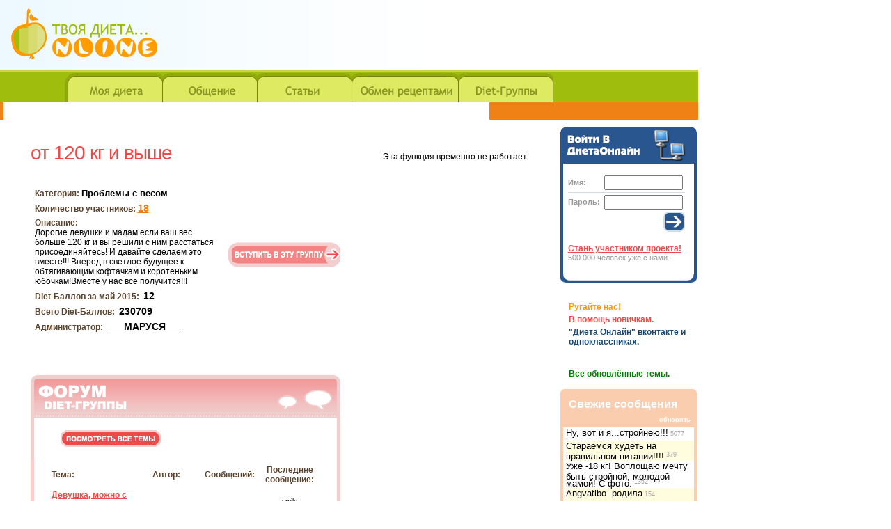

--- FILE ---
content_type: text/html; charset=utf-8
request_url: http://dietaonline.ru/dietgroups/show_group.php?id=1224
body_size: 9000
content:
<!DOCTYPE HTML PUBLIC "-//W3C//DTD HTML 4.01 Transitional//EN">
<html>
<head><script type="text/javascript" src="/static/js/analytics.js?v=1506980387.0" charset="utf-8"></script>

<script type="text/javascript">archive_analytics.values.service='wb';archive_analytics.values.server_name='wwwb-app29.us.archive.org';archive_analytics.values.server_ms=420;</script><script type="text/javascript" src="/static/js/wbhack.js?v=1506980387.0" charset="utf-8"></script>

<script type="text/javascript">
__wbhack.init('/web');
</script>
<link rel="stylesheet" type="text/css" href="/static/css/banner-styles.css?v=1506980387.0" />
<link rel="stylesheet" type="text/css" href="/static/css/iconochive.css?v=1506980387.0" />

<!-- End Wayback Rewrite JS Include -->
	<title>от 120 кг  и выше / Diet-Группы</title>
		<meta http-equiv="Content-Type" content="text/html; charset=windows-1251;">
	<link href="/style/base.css" rel="stylesheet">
	<link rel="icon" type="image/vnd.microsoft.icon" href="/favicon.ico">

<link href="/style/community.css" rel="stylesheet"><script language="javascript" type="text/javascript">var global_user_id = 0;</script>
	<script language="javascript" type="text/javascript" src="/js/all.js?ver=5"></script>
	<link rel="stylesheet" href="/images/jquery-ui/jquery-ui-1.8.14.css" type="text/css">
<script type="text/javascript">

var _gaq = _gaq || [];
  _gaq.push(['_setAccount', 'UA-714069-1']);
  _gaq.push(['_addOrganic', 'images.google.ru', 'q']);
_gaq.push(['_addOrganic', 'images.yandex.ru', 'text']);
_gaq.push(['_addOrganic', 'blogs.yandex.ru', 'text']);
_gaq.push(['_addOrganic', 'blogsearch.google.ru', 'q']);
_gaq.push(['_addOrganic', 'go.mail.ru', 'q']);
_gaq.push(['_addOrganic', 'gogo.ru', 'q']);
_gaq.push(['_addOrganic', 'nova.rambler.ru', 'query']); 
_gaq.push(['_addOrganic', 'images.rambler.ru', 'query']);
_gaq.push(['_addOrganic', 'list.mail.ru', 'q']);
_gaq.push(['_addOrganic', 'search.qip.ru', 'query']);
_gaq.push(['_addOrganic', 'webalta.ru', 'q']);
_gaq.push(['_addOrganic', 'search.livetool.ru', 'text']);
_gaq.push(['_addOrganic', 'nigma.ru', 's']);
_gaq.push(['_addOrganic', 'aport.ru', 'r']);
_gaq.push(['_addOrganic', 'poisk.ru', 'text']);
_gaq.push(['_addOrganic', 'go.km.ru', 'sq']);
_gaq.push(['_addOrganic', 'liveinternet.ru', 'q']);
_gaq.push(['_addOrganic', 'quintura.ru', 'request']);
_gaq.push(['_addOrganic', 'ru.search.yahoo.com', 'p']);
_gaq.push(['_addOrganic', 'ru.yahoo.com', 'p']);
_gaq.push(['_addOrganic', 'google.com.ua', 'q']);
        _gaq.push(['_trackPageview']);
        _gaq.push(['_trackPageLoadTime']);
  (function() {
    var ga = document.createElement('script'); ga.type = 'text/javascript'; ga.async = true;
    ga.src = ('https:' == document.location.protocol ? 'https://ssl/' : 'http://www/') + '.google-analytics.com/ga.js';
    var s = document.getElementsByTagName('script')[0]; s.parentNode.insertBefore(ga, s);
  })();

</script>
</head><!-- Диетаонлайн-Верх -->

<body>
<table width="100%" border="0" cellpadding="0" cellspacing="0">
<tr>
<td valign="top" style="background: url(/images/new_design/bg/inner_header_x.gif) repeat-y;">

<table border="0" width="1003" cellpadding="0" cellspacing="0">
<tr height="100px">
	<td><a rel="nofollow" href="/"><img style="padding-left:15px;" src="/images/new_design/logo.gif" alt="" border="0"></a></td>
	<td align="right">

		<!-- <a href="/register/" rel="nofollow"><img border="0" src="/images/new_design/top_banner.gif"></a> -->
        		<!--<a href="/expert/item.php" rel="nofollow" style="font-size:24px;color:#000000;">Сколько нужно есть соли и пить воды? <img height="75px" src="http://img.webmd.com/dtmcms/live/webmd/consumer_assets/site_images/articles/health_tools/sore_throat_slideshow/photolibrary_photo_of_salt_sprinkled_into_water.jpg">
		</a>-->
		<!--<a href="/expert/#current_webinar" rel="nofollow"><img border="0" src="/images/new_design/top_banner_webinar_free.gif"></a>  -->
	</td>
</tr>
</table>

<table height="65px" border="0" width="1003" cellpadding="0" cellspacing="0">
<tr>
<td style="background: url(/images/new_design/bg/menu_inner_bg.gif) repeat-x;" valign="bottom">

<table width="1003" border="0" cellpadding="0" cellspacing="0" style="padding-top:5px;">
<tr>
<td width="100px" valign="middle" align="center">
&nbsp;
</td>
<td valign="bottom" class="menu-item-top"><div><a rel="nofollow" href="/myhome/"><img name="mydiettop" onmouseout="MM_swapImgRestore();" onmouseover="MM_swapImage('mydiettop','','/images/new_design/buttons/mydiet_over.gif',1); this.style.cursor='hand';" src="/images/new_design/buttons/mydiet.gif" alt="" width="141" height="42" border="0"></a></div></td>
<td valign="bottom" class="menu-item-top"><div><a href="/community/"><img name="communitytop" onmouseout="MM_swapImgRestore();" onmouseover="MM_swapImage('communitytop','','/images/new_design/buttons/community_over.gif',1); this.style.cursor='hand';" src="/images/new_design/buttons/community.gif" alt="" width="136" height="42" border="0"></a></div></td>
<td valign="bottom" class="menu-item-top"><div><a href="/articles/"><img name="articlestop" onmouseout="MM_swapImgRestore();" onmouseover="MM_swapImage('articlestop','','/images/new_design/buttons/articles_over.gif',1); this.style.cursor='hand';" src="/images/new_design/buttons/articles.gif" alt="" width="136" height="42" border="0"></a></div></td>
<td valign="bottom" class="menu-item-top"><div><a href="/recipes/recipes.php"><img name="recipestop" onmouseout="MM_swapImgRestore();" onmouseover="MM_swapImage('recipestop','','/images/new_design/buttons/recipes_over.gif',1); this.style.cursor='hand';" src="/images/new_design/buttons/recipes.gif" alt="" width="153" height="42" border="0"></a></div></td>
<td valign="bottom" class="menu-item-top"><div><a href="/dietgroups/search_group.php"><img name="groupstop" onmouseout="MM_swapImgRestore();" onmouseover="MM_swapImage('groupstop','','/images/new_design/buttons/groups_over.gif',1); this.style.cursor='hand';" src="/images/new_design/buttons/groups.gif" alt="" width="136" height="42" border="0"></a></div></td>
<td width="140">&nbsp;</td>
<!-- td valign="bottom" class="menu-item-top-expert">
	<div>
		<a rel="nofollow" href="/expert/">
			<img name="experttop" onmouseout="MM_swapImgRestore();" onmouseover="MM_swapImage('pointstop','','/images/new_design/buttons/expert.gif',1); this.style.cursor='hand';" src="/images/new_design/buttons/expert.gif" alt="" width="140" height="53" border="0">
		</a>
	</div>
</td -->
<td width="82px">
</td>
</tr>
</table>
<table border="0" width="100%" cellpadding="0" cellspacing="0" bgcolor="#f08115">
<tr>
<td width="5" style="border-bottom: 2 solid #ffae42;">&nbsp;</td>
<td align="center" height="25px" style="border-bottom: 2 solid #FFFFFF; border-top: 5 solid #f08115; " bgcolor="#FFFFFF">
<a class="inner_menu" href="/" style="color: #f08115;"></a>
</td>
<td align="center" height="25px" style="border-bottom: 2 solid #FFFFFF; border-top: 5 solid #f08115; " bgcolor="#FFFFFF">
<a class="inner_menu" href="/" style="color: #f08115;"></a>
</td>
<td align="center" height="25px" style="border-bottom: 2 solid #FFFFFF; border-top: 5 solid #f08115; " bgcolor="#FFFFFF">
<a class="inner_menu" href="/" style="color: #f08115;"></a>
</td>
<td align="center" height="25px" style="border-bottom: 2 solid #FFFFFF; border-top: 5 solid #f08115; " bgcolor="#FFFFFF">
<a class="inner_menu" href="/" style="color: #f08115;"></a>
</td>
<td align="center" height="25px" style="border-bottom: 2 solid #FFFFFF; border-top: 5 solid #f08115; " bgcolor="#FFFFFF">
<a class="inner_menu" href="/" style="color: #f08115;"></a>
</td>
<td align="center" height="25px" style="border-bottom: 2 solid #FFFFFF; border-top: 5 solid #f08115; " bgcolor="#FFFFFF">
<a class="inner_menu" href="/" style="color: #f08115;"></a>
</td>
<td align="center" height="25px" style="border-bottom: 2 solid #FFFFFF; border-top: 5 solid #f08115; " bgcolor="#FFFFFF">
<a class="inner_menu" href="/" style="color: #f08115;"></a>
</td>
<td align="center" height="25px" style="border-bottom: 2 solid #FFFFFF; border-top: 5 solid #f08115; " bgcolor="#FFFFFF">
<a class="inner_menu" href="/" style="color: #f08115;"></a>
</td>
<td width="300" style="border-bottom: 2 solid #ffae42;">&nbsp;</td>
</tr>
</table>
</td>
</tr>
</table>
</td></tr>
</table>

<!-- Yandex ���� -->


<table width="1003px" cellspacing="0" cellpadding="0" border="0">
<tr>
<script language="JavaScript" type="text/javascript">
var show=0;
var admin=0;
function AddAwatar()
{
	var wnd;
	wnd = window.open('awatar.php?group_id=1224', 'new_window_awatar', 'width=650,height=513,resizable=yes,scrollbars=yes,menubar=no,toolbar=no,directories=no,location=no,status=no');
	wnd.focus();
	return (false);
}
</script>
<!-- middle main -->
	<td align="left" valign="top">
	
	
	
	<!-- middle main TABLE-->
	<table cellspacing="0" cellpadding="0" border="0" height="100%" width="100%">
<tr>

</tr>
<tr>

	<td align="left">
	
	<!-- left pictures holder -->
	<table align="center" cellspacing="0" cellpadding="0" border="0" height="100%" width="100%">
<tr>
	<td align="center" colspan="2" valign="top">
	
	<table align="center" cellspacing="2" cellpadding="2" border="0">

<tr><td align="left" valign="top">

<table width="775" border="0" cellpadding="0" cellspacing="0" bgcolor="white">
          <tr>
		  <td width="30" align="left" valign="top">&nbsp;</td>

            <td align="left" valign="top"><br><br>
			<span style="font:28px Helvetica,arial,sans-serif; color:#ef4a4a; letter-spacing:-1px; line-height:32px;">от 120 кг  и выше</span><br>
			
            <br>
              <table width="100%" border="0" cellspacing="0" cellpadding="0">
                <tr>
                  <td valign="top"><br>
                    <table width="100%" border="0" cellspacing="6" cellpadding="0">
                    <tr>
                      <td><span class="brown12"><b>Категория:</b> </span><span class="black13B">Проблемы с весом</span></td>
                    </tr>
                    <tr>
                      <td>
												<span class="brown12"><b>Количество участников:</b> </span>
												<span><noindex><a rel="nofollow" href="members.php?id=1224" class="Orange14B" style="text-decoration: underline;">18</a></noindex></span>
											</td>
                    </tr>
                    <tr>
                      <td><span class="brown12">
						<b>Описание:</b> </span><br>
						Дорогие девушки и мадам если ваш вес больше 120 кг и вы решили с ним расстаться присоединяйтесь! И давайте сделаем это вместе!!! Вперед в светлое будущее к обтягивающим кофтачкам и коротеньким юбочкам!Вместе у нас все получится!!!					  </td>
                    </tr>
					<tr><td><span class="brown12"><b>Diet-Баллов за май&nbsp;2015:</b></span> &nbsp;<span class="black14B">12</span></td>
					</tr>
					<tr><td><span class="brown12"><b>Всего Diet-Баллов:</b></span> &nbsp;<span class="black14B">230709</span></td>
					</tr>
					<tr><td><span class="brown12"><b>Администратор:</b></span> &nbsp;<a href="/myhome/user.php?id=64604"><span class="black14B"><u>___МАРУСЯ___</u></span></a></td>
					</tr>
                  </table>
                    <br>

                  </td>
                  <td align="right">
<span id="show_NFICMS">
<a href="group_join.php?id=1224" onmouseout="MM_swapImgRestore()" onmouseover="MM_swapImage('jointeam','','/images/dietpoints/join_team_but_over.gif',1);"><img name="jointeam" src="/images/dietpoints/join_team_but.gif" alt="" width="161" height="36" border="0"></a>
<br>
</span>
<span id="admin_MVNWU">
</span>
<br>
                  </td>
                </tr>
              </table>
              <br>
			  <br>
              <br>
              <table width="100%" border="0" cellspacing="0" cellpadding="0">
                
			  <tr>
              <td><img src="/images/dietpoints/forum_header.gif" alt="" width="445" height="61" border="0"></td>
              </tr>
				
				<tr align="left">
                  <td height="60" style="border-right: #f1cece 5px solid; border-left: #f1cece 5px solid; padding-right: 0px;" align="left">
             
					<table border="0" align="left" cellpadding="0" cellspacing="0">
                      <tr>

<td width="23">&nbsp;</td>
<td id="ds34EEF" align="left" style="display: none;"><a href="/community/new_topic.php?forum_id=2220" onmouseout="MM_swapImgRestore()" onmouseover="MM_swapImage('newtopic','','/images/dietpoints/newtopic_but_over.gif',1);"><img name="newtopic" src="/images/dietpoints/newtopic_but.gif" alt="" width="134" height="24" border="0"></a></td>
						<td width="15">&nbsp;</td>
                        <td align="left"><a href="/community/topic.php?forum_id=2220" onmouseout="MM_swapImgRestore()" onmouseover="MM_swapImage('showalltopics','','/images/dietpoints/showall_topics_over.gif',1);"><img name="showalltopics" src="/images/dietpoints/showall_topics.gif" alt="" width="144" height="24" border="0"></a></td>
                      </tr>
                    </table></td>
                </tr>
                <tr>
                  <td align="center" valign="top" style="border-right: #f1cece 5px solid; border-left: #ffcccc 5px solid; padding-right: 0px;"><table width="92%" border="0" cellspacing="0" cellpadding="0">
                      <tr>
                        <td><table width="100%" border="0" cellspacing="8" cellpadding="0">
                          <tr class="brown11B">
                            <td width="175">Тема:</td>
                            <td align="center">Автор:</td>
                            <td align="center">Сообщений:</td>
                            <td align="center">Последнне сообщение: </td>
                          </tr>
	
<tr>
	<td width="175">
	<a href="/community/post.php?topic_id=13592" class="red_blue12h" style="font-weight:bold;">Девушка, можно с вами познакомиться?</a></span>	
</td>
	<td align="center" valign="middle" class="black11"><a href="/myhome/user.php?id=64604" class="green12b">___МАРУСЯ___</a></td>
	<td align="center" valign="middle">27</td>
	<td align="center" valign="middle" class="black10">cmile<br><b>19.3.2011</b>&nbsp;&nbsp;&nbsp;14:42</td>
</tr>
<tr>
	<td colspan="4"><hr style="height:1px;color:#ccc;"></td>
</tr>
	
<tr>
	<td width="175">
	<a href="/community/post.php?topic_id=14597" class="red_blue12h" style="font-weight:bold;">ГОНКИ !!! регистрация учасников</a></span>	
</td>
	<td align="center" valign="middle" class="black11"><a href="/myhome/user.php?id=64604" class="green12b">___МАРУСЯ___</a></td>
	<td align="center" valign="middle">6</td>
	<td align="center" valign="middle" class="black10">ixtiolka<br><b>19.6.2009</b>&nbsp;&nbsp;&nbsp;21:57</td>
</tr>
<tr>
	<td colspan="4"><hr style="height:1px;color:#ccc;"></td>
</tr>
	
<tr>
	<td width="175">
	<a href="/community/post.php?topic_id=13687" class="red_blue12h" style="font-weight:bold;">Поделимся результатами?</a></span>	
</td>
	<td align="center" valign="middle" class="black11"><a href="/myhome/user.php?id=64604" class="green12b">___МАРУСЯ___</a></td>
	<td align="center" valign="middle">8</td>
	<td align="center" valign="middle" class="black10">___МАРУСЯ___<br><b>10.6.2009</b>&nbsp;&nbsp;&nbsp;21:02</td>
</tr>
<tr>
	<td colspan="4"><hr style="height:1px;color:#ccc;"></td>
</tr>
	
<tr>
	<td width="175">
	<a href="/community/post.php?topic_id=13635" class="red_blue12h" style="font-weight:bold;">Как мы докатились до жизни такой....?</a></span>	
</td>
	<td align="center" valign="middle" class="black11"><a href="/myhome/user.php?id=64604" class="green12b">___МАРУСЯ___</a></td>
	<td align="center" valign="middle">2</td>
	<td align="center" valign="middle" class="black10">___МАРУСЯ___<br><b>18.5.2009</b>&nbsp;&nbsp;&nbsp;20:25</td>
</tr>
<tr>
	<td colspan="4"><hr style="height:1px;color:#ccc;"></td>
</tr>
                        </table>
						</td>
                      </tr>
                  </table>
		  
                  <br></td>
                </tr>
                <tr>
                  <td><img src="/images/dietpoints/forum_btm.gif" alt="" width="445" height="11" border="0"></td>
                </tr>

              </table>
              <br>
			  <br>
              <br>
			
              <table width="100%" border="0" cellspacing="0" cellpadding="0">
               
			  <tr>
              <td><img src="/images/dietpoints/team_members.gif" alt="" width="445" height="61" border="0"></td>
              </tr>
			   
			    <tr align="left">
                  <td height="10" style="padding-right: 0px; border-right: #f1cece 5px solid; border-left: #f1cece 5px solid; padding-right: 0px;" align="left">&nbsp;
				  </td>
                </tr>
                <tr>
                  <td align="center" valign="top" style="border-right: #f1cece 5px solid; border-left: #f1cece 5px solid; padding-right: 0px;">
				
				  <div>
						<span><noindex><a rel="nofollow" href="members.php?id=1224" class="Orange14B" style="text-decoration: underline;">Перейти к списку участников группы</a></noindex></span>
<script language="JavaScript" type="text/javascript">
if(show==1) {
	document.getElementById('show_NFICMS').innerHTML = '<a href="javascript:void(0);"  onclick="javascript: return ValidateGroupLeave();" onMouseOut="MM_swapImgRestore()"  onMouseOver="MM_swapImage(\'leaveteam\',\'\',\'/images/dietpoints/leave_team_over.gif\',1);"><img name=leaveteam src="/images/dietpoints/leave_team.gif" alt="" width="154" height="36" border="0" vspace="4"></a><br><a href="group_invite.php?id=1224" onMouseOut="MM_swapImgRestore()"  onMouseOver="MM_swapImage(\'inviteteam\',\'\',\'/images/dietpoints/invite_team_over.gif\',1);" ><img name=inviteteam src="/images/dietpoints/invite_team.gif" alt="" width="217" height="36" border="0" vspace="4"></a><br>';
	document.getElementById('ds34EEF').style.display = 'block';
}
if(admin==1) {
	document.getElementById('admin_MVNWU').innerHTML = '<a href="../myhome/newmessage.php?group_id=1224" onMouseOut="MM_swapImgRestore()"  onMouseOver="MM_swapImage(\'sendmail\',\'\',\'/images/dietpoints/dietmail_team_over.gif\',1);" ><img name=sendmail src="/images/dietpoints/dietmail_team.gif" alt="" width="189" height="36" border="0" vspace="4"></a><br><a href="create_group.php?id=1224" onMouseOut="MM_swapImgRestore()"  onMouseOver="MM_swapImage(\'editteam\',\'\',\'/images/dietpoints/edit_team_over.gif\',1);" ><img name=editteam src="/images/dietpoints/edit_team.gif" alt="" width="201" height="36" border="0" vspace="4"></a><br>';
}
function ValidateGroupLeave()
{
	if (confirm("Вы действительно хотите покинуть эту группу?") == true)
	{
		document.GroupLeaveForm.action = 'group_leave.php';
		document.GroupLeaveForm.submit();
	}
	return (false);
}
</script>
<form name="GroupLeaveForm" method="POST" action="">
<input type="hidden" name="id" value="1224">
</form>		
                  </div>
				
				  <br></td>
                </tr>
				
                <tr>
                 <td><img src="/images/dietpoints/team_members_btm.gif" alt="" width="445" height="11" border="0"></td>
                </tr>
              </table>
            <br>            <br>            </td>
                    <td width="30" align="left" valign="top"></td>
            <td width="240" align="right" valign="top"><br>
<div align="center">           
&nbsp;
</a>
</div>
					  <br>
<!-- диетбаллы на группу -->
Эта функция временно не работает.            <br></td>

                    <td width="30" align="left" valign="top">&nbsp;</td>
  </tr>
</table>
<table border="0" cellspacing="0" cellpadding="0" width="775">
	<tr>
		<td align="left" style="padding-left: 25;"><b>Ссылка на эту страницу:</b>
			
				<a href="/dietgroups/show_group.php?id=1224" class="red12b">/dietgroups/show_group.php?id=1224</a>
			
			<br></td>
	</tr>
</table><br><br>
</td></tr>

<tr><td height="40"></td></tr>

</table>

	

	</td>

</tr>


<tr><td height="40"></td></tr>

</table>
   <!-- //left pictures holder -->
	</td>

</tr>

</table>
<!-- //middle main TABLE-->	



	</td>
<!-- //middle main -->
<!--noindex-->
	<td align="left"></td>
    <td height="100%" align="center" valign="top">
    <!--a href="/" target="_blank">
        <img src="/images/banners/banner_FemmeFest_2011.gif" alt="" width="200" height="200" border="0">
    </a-->
	<!--a href="/bosco/terms.php" target="_blank" style="display: block; margin-top: 15px;">
		<img src="/bosco/images/bosko-baner-196-400.gif" alt="" width="196" border="0">
	</a-->
<table align="center" cellspacing="0" cellpadding="0" border="0" width="196" class="rightPanel">
<tr>
<td align="center" valign="top" height="10"></td>
</tr>

<tr>
<td align="center" valign="top" height="25"><img src="/images/rm_login_top.gif" alt="Войти в систему" width="196" height="53" border="0"></td>
</tr>

<tr>
<td style="border-right: #29568f 4px solid; padding-right: 0px; border-left: #29568f 4px solid; padding-right: 0px; padding-bottom: 3px;" align="center" valign="top">
<form name="theLoginForm" action="/login.php" method="post">
<table width="96%" border="0" cellspacing="0" cellpadding="0">
        <tr>
          <td align="center"><br>
            <table width="100%" border="0" cellspacing="3" cellpadding="0">
              <tr>
                <td class="gray11B">Имя:</td>
                <td align="center" valign="middle" class="black15B"><input name="form_username" type="text" size="15"></td>
              </tr>
              <tr bgcolor="#d4dce8">
                <td colspan="2" height="1"></td>
              </tr>
			  
              <tr>
                <td class="gray11B">Пароль:</td>
                <td align="center" valign="middle" class="black13B"><input name="form_userpassword" type="password" size="15"></td>
              </tr>
<input type="hidden" name="return_path" value="/dietgroups/show_group.php?id=1224">
<input type="submit" name="ok" width="1" height="1" style="display: none;">
			  
			  <tr>
                <td colspan="2" class="gray11" align="right"><a rel="nofollow" href="javascript:void(0);" onclick="ValidateLogin(); return(false);" onmouseout="MM_swapImgRestore();" onmouseover="MM_swapImage('rm_login','','/images/rm_login_but_over.gif',1);"><img name="rm_login" src="/images/rm_login_but.gif" alt="Войти" width="31" height="29" border="0"></a></td>
              </tr>
			  
              <tr>
                <td colspan="2" class="gray11"><span class="today_read_more"><a rel="nofollow" class="red12B" href="/register/"><br>
                Стань участником проекта!</a><br>500 000 человек уже с нами.</span> </td>
              </tr>
            </table>
</form>
            </td>
          <td width="6">&nbsp;</td>
          <td valign="top">
		  <br>
		  </td>
        </tr>
      </table>
</td>
</tr>

<tr>
<td align="center" valign="top"><img src="/images/rm_login_bot.gif" alt="" width="196" height="12" border="0"></td>
</tr>
<tr><td align="center" valign="top" height="10"></td></tr>

<tr><td align="left">
<!--[if IE]>
<style type="text/css">
.rightPanelRecentButtons ul { text-indent:-11px; margin:0 0 0 0px; }
.rightPanelRecentButtons li a {	margin-left: 0px; padding-left:5px; }
.rightPanelRecentButtons > a { padding-left: 5px; }
</style>
<![endif]-->
<div class="hotlinks">
<br>
<!-- <a rel="nofollow" href="/expert/workshop.php" style="color:#000000;">Групповые курсы. Запись в ЛЮБОЕ время. Открытый формат!</a>
<a rel="nofollow" href="/dietgroups/show_group.php?id=3265" style="color:#08c;">Палитра ДиОна</a>  -->

<!--
<a rel="nofollow" href="/expert/item.php" style="background-color:#ffff99; color:#000000; display: block; padding: 4px 10px; border-radius: 8px; margin: 0;"><big><p style="color:#ff9933;">Вебинар:</p>Сколько нужно есть соли и пить воды?</big><p style="color:#ff9933;">Нажми, чтобы записаться.</p></a>
<br>-->

<!-- a rel="nofollow" href="/community/post.php?topic_id=35813&page=3#post_7044925">Опрос: тема следующего вебинара</a>
<a rel="nofollow" href="/community/post.php?topic_id=39713" style="color:#90f;">Группа поддержки платных услуг</a>
<a rel="nofollow" href="/events/summer2011/" style="color:#b08;">Конкурс:</a -->
<a rel="nofollow" href="/community/post.php?topic_id=13932" style="color:#f90;">Ругайте нас!</a>
<a rel="nofollow" href="/community/post.php?topic_id=2737" style="color:#ef4a4a;">В помощь новичкам.</a>
<a rel="nofollow" href="/community/post.php?topic_id=8691" style="color:#154672;">"Диета Онлайн" вконтакте и одноклассниках.</a>
<br><br>
<a href="/community/topic.php?recent=forums" style="color:green;">Все обновлённые темы.</a>
</div><br>
<div style="height: 10px;"><img src="/images/rm_forum_top_light.gif" width="196" height="10" border="0"/></div>
<div class="rightPanelRecentButtons">
<!--noindex-->
<a rel="nofollow" href="#recentPanel1" name="recentPanel1" onclick="RightPanelShowRecent(1, false);">Свежие сообщения</a>
<!--/noindex-->
<!--/noindex-->
<!--[if IE]>
<style type="text/css">
.rightPannelLeftMargin ul {
	margin-left: 10px;
}
</style>
<![endif]-->
<div id="RightPanelShowRecentUl1" class="rightPannelLeftMargin" style="overflow:hidden;max-width:188px;">
<a rel="nofollow" href="javascript:void(0);" onclick="RightPanelShowRecent(1, true);" style="font-size:9px;padding:0 5 6 0px;text-align:right;">обновить</a>
<ul>
<li><a href="/community/post.php?topic_id=50615">Ну, вот и я...стройнею!!!</a> 5077</li><li><a href="/community/post.php?topic_id=54325">Стараемся худеть на правильном питании!!!!</a> 379</li><li><a href="/community/post.php?topic_id=53626">Уже -18 кг! Воплощаю мечту быть стройной, молодой мамой! С фото.</a> 1362</li><li><a href="/community/post.php?topic_id=53715">Angvatibo- родила</a> 154</li><li><a href="/community/post.php?topic_id=27106">Anutkin:худею после вторых родов с диетологом</a> 2762</li><li><a href="/community/post.php?topic_id=40665">Ожирение,климакс и все прелести после 50,поддерживаем друг друга.</a> 20588</li><li><a href="/community/post.php?topic_id=52562">Мечты сбываются (уже минус 18 кг ненужностей)</a> 50</li><li><a href="/community/post.php?topic_id=52663">Спенсер. Исполняю свои  мечты. Живу жизнью, которая мне нравится.</a> 342</li><li><a href="/community/post.php?topic_id=50457">*Когда же увижу 59.9?!  </a> 341</li><li><a href="/community/post.php?topic_id=54478">О сколько нам открытий чудных....Пробую Минус фунт</a> 262</li><li><a href="/community/post.php?topic_id=47765">Система минус 60, новое преображение 2015</a> 2500</li><li><a href="/community/post.php?topic_id=10352">Svetliachok- мой дневник</a> 16283</li><li><a href="/community/post.php?topic_id=53877">МФ проба пера...насколько хватит??</a> 1609</li><li><a href="/community/post.php?topic_id=13533">(TiaS) Строю новое тело. (фото результатов за 3 недели)</a> 1236</li></ul>
</div>
<!--noindex-->
<a rel="nofollow" href="#recentPanel1" onclick="RightPanelShowRecent(2, false);">Открытые группы</a>
<div id="RightPanelShowRecentUl2" class="rightPannelLeftMargin"></div>
<a rel="nofollow" href="#recentPanel1" onclick="RightPanelShowRecent(4, false);">Мои закрытые группы</a>
<div id="RightPanelShowRecentUl4" class="rightPannelLeftMargin"></div>
<a rel="nofollow" href="#recentPanel1" onclick="RightPanelShowRecent(5, false);">Любимые темы</a>
<div id="RightPanelShowRecentUl5" class="rightPannelLeftMargin"></div>
<a rel="nofollow" href="#recentPanel1" onclick="RightPanelShowRecent(6, false);">Мои темы</a>
<div id="RightPanelShowRecentUl6" class="rightPannelLeftMargin"></div>
<a rel="nofollow" href="#recentPanel1" onclick="RightPanelShowRecent(3, false);">Игры</a>
<div id="RightPanelShowRecentUl3" class="rightPannelLeftMargin"></div></div><img src="/images/rm_forum_bot_light.gif" width="196" height="10" border="0" style="display:block;">
<br><br>
</td></tr>

<!-- Рецепт дня -->
<tr>
    <td align="left">
        <div style="height: 53px">
            <a rel="nofollow" href="/recipes/recipes.php"><img src="/images/rm_recipe_top.gif" alt="Здоровый рецепт" width="196" height="53" border="0"></a>
        </div>
        <div style="border-right: #c1cc89 4px solid; padding-right: 0px; border-left: #c1cc89 4px solid; padding-right: 0px; padding-bottom: 3px; word-wrap: break-word; width: 188px;">
            <noindex><div class="padding6">
    <a href="/recipes/recipes.php?recipe_id=212701" rel="nofollow" class="today_see_recipe"><big>Каша геркулесовая молочная</big></a>
    <br>
    30 г недробленого геркулеса, 200 г воды, 130 г молока, соль
</div>
<div class="padding6 paddingTop10 alignRight">
    <a href="/myhome/user.php?id=197178" rel="nofollow" class="black12B">Julia1808</a>
</div></noindex>        </div>
        <div>
            <img src="/images/rm_recipe_bot.gif" alt="" width="196" height="12" border="0">
        </div>
    </td>
</tr>
<tr>
    <td align="center" valign="top" height="25">&nbsp;</td>
</tr>
<!-- Рецепт дня -->

<tr>
<td align="center" valign="top" height="10"></td>
</tr>


<tr>
    <td>
    <!--/noindex-->
    </noindex>
	    <!-- div style="border:2px solid #88A4D6;width:95%;border-radius: 9px;">
	    	<h3 style="background-color:#88A4D6;border-top-right-radius: 4px;border-top-left-radius: 4px;color:#fff;text-align:center;">
	    		На правах рекламы
	    	</h3>
	    	<div style="padding:16px;" class="ewfd43t">
	    		<style>
	    			div.ewfd43t span {
	    				background-color: transparent !important;
	    				border: 0 solid #FFFFFF !important;
	    			}
	    		</style>
	    			    	</div>
	    </div -->
    </td>
    <!--noindex-->
</tr>
<tr>
    <td align="center" valign="top" height="10"></td>
</tr>


</table>
<!--/noindex-->

	</td>

</tr>
</table>
</td>

</tr>
</table>


</td>
</tr>

<tr><td valign="middle">
<table width="1003px" height="5px" cellspacing="0" cellpadding="0" border="0" bgcolor="#9fbd0d">
<tr>
	<td align="left" bgcolor="#cbd24c"></td>
</tr>
</table>
<noindex>
<table width="1003px" height="50px" cellspacing="0" cellpadding="0" border="0" bgcolor="#9fbd0d">
<tr>
	<td align="center" style="font-family: Arial, Helvetica, sans-serif; font-size: 11px; color: White; font-weight: bold;">
	<a style="display: block;float: left;padding: 2px;" href="/"><img src="/images/advert/completo_logo.png"/></a>
	<a rel="nofollow" class="white11B" href="/" onmouseout="this.style.color='#ffffff'" onmouseover="this.style.color='#ffff99'">Главная</a> &nbsp;&nbsp;|&nbsp;&nbsp; <a rel="nofollow" onmouseout="this.style.color='#ffffff'" onmouseover="this.style.color='#ffff99'" class="white11B" href="/aboutus/">О Нас</a> &nbsp;&nbsp;|&nbsp;&nbsp; <a rel="nofollow" onmouseout="this.style.color='#ffffff'" onmouseover="this.style.color='#ffff99'" class="white11B" href="/register/terms.php">Условия Использования</a> &nbsp;&nbsp;|&nbsp;&nbsp; <a rel="nofollow" onmouseout="this.style.color='#ffffff'" onmouseover="this.style.color='#ffff99'" class="white11B" href="/aboutus/contact.php">Контакты</a> &nbsp;&nbsp;|&nbsp;&nbsp; <a rel="nofollow" onmouseout="this.style.color='#ffffff'" onmouseover="this.style.color='#ffff99'" class="white11B" href="/aboutus/contact.php">Рекламодателям</a> &nbsp;&nbsp;|&nbsp;&nbsp; Партнёрам &nbsp;&nbsp;|&nbsp;&nbsp; <a rel="nofollow" onmouseout="this.style.color='#ffffff'" onmouseover="this.style.color='#ffff99'" class="white11B" href="/community/pravo.php">Правообладателям</a><br><br>&copy; 2009 &mdash; 2015 ДиетаОнлайн. Программа запатентована, все права защищены.</td>
</tr>
</table>
</noindex>
<!-- Yandex ���� -->

<table width="1003px" height="5px" cellspacing="0" cellpadding="0" border="0" bgcolor="#9fbd0d">
<tr>
	<td align="left" bgcolor="#8faa0a"></td>
</tr>
</table>
</td></tr>

</table>

<center><!-- Диетаоналйн-низ -->
<!--LiveInternet counter--><script type="text/javascript">
document.write("<a href='//www.liveinternet.ru/click' "+
"target=_blank><img src='//counter.yadro.ru/hit?t52.6;r"+
escape(document.referrer)+((typeof(screen)=="undefined")?"":
";s"+screen.width+"*"+screen.height+"*"+(screen.colorDepth?
screen.colorDepth:screen.pixelDepth))+";u"+escape(document.URL)+
";h"+escape(document.title.substring(0,80))+";"+Math.random()+
"' alt='' title='LiveInternet: показано число просмотров и"+
" посетителей за 24 часа' "+
"border='0' width='88' height='31'><\/a>")
</script><!--/LiveInternet-->

<!-- Yandex.Metrika informer -->
<a href="https://metrika.yandex.ua/stat/?id=53592658&amp;from=informer"
target="_blank" rel="nofollow"><img src="https://informer.yandex.ru/informer/53592658/3_1_FFFFFFFF_EFEFEFFF_0_pageviews"
style="width:88px; height:31px; border:0;" alt="Яндекс.Метрика" title="Яндекс.Метрика: данные за сегодня (просмотры, визиты и уникальные посетители)" class="ym-advanced-informer" data-cid="53592658" data-lang="ru" /></a>
<!-- /Yandex.Metrika informer -->

<!-- Yandex.Metrika counter -->
<script type="text/javascript" >
   (function(m,e,t,r,i,k,a){m[i]=m[i]||function(){(m[i].a=m[i].a||[]).push(arguments)};
   m[i].l=1*new Date();k=e.createElement(t),a=e.getElementsByTagName(t)[0],k.async=1,k.src=r,a.parentNode.insertBefore(k,a)})
   (window, document, "script", "https://mc.yandex.ru/metrika/tag.js", "ym");

   ym(53592658, "init", {
        clickmap:true,
        trackLinks:true,
        accurateTrackBounce:true
   });
</script>
<noscript><div><img src="https://mc.yandex.ru/watch/53592658" style="position:absolute; left:-9999px;" alt="" /></div></noscript>
<!-- /Yandex.Metrika counter --></center></body>
</html>

--- FILE ---
content_type: text/html; charset=utf-8
request_url: http://dietaonline.ru/static/css/banner-styles.css?v=1506980387.0
body_size: 35944
content:
<!DOCTYPE html PUBLIC "-//W3C//DTD XHTML 1.0 Transitional//EN" "http://www.w3.org/TR/xhtml1/DTD/xhtml1-transitional.dtd">
<html xmlns="http://www.w3.org/1999/xhtml">
<head><script type="text/javascript" src="/static/js/analytics.js?v=1506980387.0" charset="utf-8"></script>

<script type="text/javascript">archive_analytics.values.service='wb';archive_analytics.values.server_name='wwwb-app22.us.archive.org';archive_analytics.values.server_ms=361;</script><script type="text/javascript" src="/static/js/wbhack.js?v=1506980387.0" charset="utf-8"></script>

<script type="text/javascript">
__wbhack.init('/web');
</script>
<link rel="stylesheet" type="text/css" href="/static/css/banner-styles.css?v=1506980387.0" />
<link rel="stylesheet" type="text/css" href="/static/css/iconochive.css?v=1506980387.0" />

<!-- End Wayback Rewrite JS Include -->
<meta name="yandex-verification" content="b0b74ae5d744db0c" />
<meta http-equiv="Content-Type" content="text/html; charset=windows-1251"/>
<meta name="yandex-verification" content="5c7e52fce59d6716"/>
<meta name="rpbfa1a0917c03408d984d21ac6dc72e17" content="765581a3b30edb1727affd3d0365442a" />


<meta name="GGL" content="Proverka Gogetlinks 36198"/>
<meta name="763191acf63d43f27d3c172e91492fbc" content="">
<meta http-equiv="Content-Language" content="ru"/>
<title>Безопасное похудение без диет с ДиетаОнлайн - быстрая, эффективная и здоровая программа похудения для здорового образа жизни. Таблица калорийности продуктов - самая большая в России.</title>
<meta name="description" content="Система самоконтроля любой диеты. Здоровый образ жизни. Похудение ещё никогда не было таким приятным. Правильное питание, фитнес, мотивация - вот залог успешного сохранения результата диеты. Таблица калорийности."/>
<meta name="keywords" content="таблица калорийности, похудение, средства для похудения, эффективное похудение, быстрое похудение, похудение без диеты, диета, диеты и похудение, эффективная диета, здоровый образ жизни, правильное питание, программа похудения"/>
<link rel="stylesheet" type="text/css" href="/style/new_main.css"/>
<!--[if lt IE 8]><link rel="stylesheet" type="text/css" href="style/new_ie.css" /><![endif]-->
<link rel="stylesheet" type="text/css" href="/style/ie_mex.css"/>
<link rel="shortcut icon" href="/favicon.ico"/>
<script type="text/javascript">
var _gaq = _gaq || [];
  _gaq.push(['_setAccount', 'UA-714069-1']);
  _gaq.push(['_addOrganic', 'images.google.ru', 'q']);
_gaq.push(['_addOrganic', 'images.yandex.ru', 'text']);
_gaq.push(['_addOrganic', 'blogs.yandex.ru', 'text']);
_gaq.push(['_addOrganic', 'blogsearch.google.ru', 'q']);
_gaq.push(['_addOrganic', 'go.mail.ru', 'q']);
_gaq.push(['_addOrganic', 'gogo.ru', 'q']);
_gaq.push(['_addOrganic', 'nova.rambler.ru', 'query']); 
_gaq.push(['_addOrganic', 'images.rambler.ru', 'query']);
_gaq.push(['_addOrganic', 'list.mail.ru', 'q']);
_gaq.push(['_addOrganic', 'search.qip.ru', 'query']);
_gaq.push(['_addOrganic', 'webalta.ru', 'q']);
_gaq.push(['_addOrganic', 'search.livetool.ru', 'text']);
_gaq.push(['_addOrganic', 'nigma.ru', 's']);
_gaq.push(['_addOrganic', 'aport.ru', 'r']);
_gaq.push(['_addOrganic', 'poisk.ru', 'text']);
_gaq.push(['_addOrganic', 'go.km.ru', 'sq']);
_gaq.push(['_addOrganic', 'liveinternet.ru', 'q']);
_gaq.push(['_addOrganic', 'quintura.ru', 'request']);
_gaq.push(['_addOrganic', 'ru.search.yahoo.com', 'p']);
_gaq.push(['_addOrganic', 'ru.yahoo.com', 'p']);
_gaq.push(['_addOrganic', 'google.com.ua', 'q']);
        _gaq.push(['_trackPageview']);
        _gaq.push(['_trackPageLoadTime']);
  (function() {
    var ga = document.createElement('script'); ga.type = 'text/javascript'; ga.async = true;
    ga.src = ('https:' == document.location.protocol ? 'https://ssl/' : 'http://www/') + '.google-analytics.com/ga.js';
    var s = document.getElementsByTagName('script')[0]; s.parentNode.insertBefore(ga, s);
  })();

</script>
<script async src="https://pagead2.googlesyndication.com/pagead/js/adsbygoogle.js"></script>
<script>
     (adsbygoogle = window.adsbygoogle || []).push({
          google_ad_client: "ca-pub-1885000219129768",
          enable_page_level_ads: true
     });
</script>

</head><!-- Диетаонлайн-Верх -->

<body id="front">
  <div id="login-header">
	 	  <div class="login-menu" style="margin-top:6px;">
	  
<form method="post" action="login.php">
		  <ul>
		  	  <li class="text_enter">Войти в систему:</li>
			  <li class="first"><input name="form_username" type="text" style="padding-left: 2px; padding-top: 1px; border-bottom: 1px solid #738316; border-top: 1px solid #738316; border-left: 1px solid #738316; border-right: 1px solid #738316;"/></li>
			  <li><input name="form_userpassword" type="password" style="padding-left: 2px; padding-top: 1px; border-bottom: 1px solid #738316; border-top: 1px solid #738316; border-left: 1px solid #738316; border-right: 1px solid #738316;"/></li>
			  <li><input style="background: #90ab0d; color: White; font-weight: bold; border: 1px solid #deea62; height: 20px; width: 55px;" type="submit" value="войти"/></li>
			  <li class="text_enter" style="float:right;margin-right:30px;"><a href="/register/">Зарегистрируйся</a> - уже 500 000 участников с нами!</li>
		  </ul>
	</form>

	  </div>
  </div>
 <div id="page">

	<div id="header">
        <h1><a href="/">Твоя ДиетаОнлайн</a></h1>
        <h2><a href="/register/">Начни здоровую жизнь прямо сейчас</a></h2>
        <h3>Единственная в России интерактивная программа похудения</h3>

        <a id="sponsor" href="/" target="_blank">Журнал &laquo;Красота и Здоровье&raquo; &mdash; Информационный спонсор и партнёр</a>
        <ul class="menu">
            <li class="mydiet"><a href="/myhome/nutrition.php">Питание<span class="decor lt">&nbsp;</span><span class="decor rt">&nbsp;</span></a></li>
            <li class="groups"><a href="/portal/">Портал<span class="decor lt">&nbsp;</span><span class="decor rt">&nbsp;</span></a></li>
            <li class="artic"><a href="/articles/">Статьи<span class="decor lt">&nbsp;</span><span class="decor rt">&nbsp;</span></a></li>
            <li class="commun"><a href="/community/">Общение<span class="decor lt">&nbsp;</span><span class="decor rt">&nbsp;</span></a></li>
            <li class="recipe"><a href="/recipes/recipes.php">Рецепты<span class="decor lt">&nbsp;</span><span class="decor rt">&nbsp;</span></a></li>
            <li class="groups"><a href="/dietgroups/search_group.php">Группы<span class="decor lt">&nbsp;</span><span class="decor rt">&nbsp;</span></a></li>
            <li class="points"><a href="/news/">Новости<span class="decor lt">&nbsp;</span><span class="decor rt">&nbsp;</span></a></li>
        </ul>

        <div id="top_banner">
        <!-- <a href="/" rel="nofollow"><img border="0" src="/images/new_design/genotek_kakbistro_index.jpg"></a> -->
        <!-- a href="/expert/workshop.php" rel="nofollow"><img border="0" src="/images/new_design/top_banner_group_courses.gif"></a -->
	<!-- a href="/bosco/terms.php"><img border="0" src="/bosco/images/baner_600_90.gif"></a-->
        <!-- <a href="/expert/item.php" rel="nofollow"><img border="0" src="/images/new_design/top_banner_webinar_free.gif"></a>-->
        </div>  
  </div><!-- /header -->
<script>
function SwitchPage(PageNum, BookId, Page) {
	var i = 0;
	while (i >= 0) {
		i++;
		if( !document.getElementById(BookId + i) ) i = -1;
		else {
			document.getElementById(BookId + i).className = null;
			document.getElementById(BookId + '-txt' + i).style.display = 'none';
		}
	}
	document.getElementById(BookId + PageNum).className = 'active';
	document.getElementById(BookId + '-txt' + PageNum).style.display = '';
}
</script>
  <div id="content">
  	<div class="dual_wrapper">
    	<div class="block odd orange" id="block-about">
      	<div class="title"><h2>Что такое &laquo;ДиетаОнлайн&raquo;?</h2></div>
        
        <div class="body">
		
		<p align="left">
		<b>"ДиетаОнлайн" или ДиОн – это уникальная для России система ведения здоровой жизни и безопасного похудения.</b> Слоган проекта ДиОн: "Любые диеты - зло!". Исследования констатируют, что 95% людей, соблазнившись очередным обещанием – "Наша быстрая диета - ваше эффективное похудение!", в течение последующего года возвращаются к прежнему весу. Мы предлагаем  здоровое похудение без диет, с которым здоровая жизнь подарит тебе радостное настроение и хорошее самочувствие.
		<a href="/myhome/dietstage_about.php?stage=0" target="_blank">Почитай подробнее о нашей программе снижения веса!</a></p>
		<p align="left">
		Наша методика и программа похудения обеспечат нужный эффект навсегда без всякой жесткой диеты. На сайте собраны материалы, включающие правильное питание, фитнес и мотивацию, которые помогут без вредной диеты реализовать быстрое похудение и сохранить результат надолго. Весьма обширная таблица калорийности продуктов (более 20000 наименований и поиск по штрих-коду) и специальные рецепты сделают здоровое похудение лёгким и необременительным.
		</p>
          
          <div class="tabs">
          	<ul>
            	<li class="active" id="book-main1"><a href="javascript: void(0);" onclick="SwitchPage(1, 'book-main');">Общение<span class="decor lt">&nbsp;</span><span class="decor rt">&nbsp;</span></a></li>
            	<li id="book-main2"><a href="javascript: void(0);" onclick="SwitchPage(2, 'book-main');">Статьи<span class="decor lt">&nbsp;</span><span class="decor rt">&nbsp;</span></a></li>
            	<li id="book-main3"><a href="javascript: void(0);" onclick="SwitchPage(3, 'book-main');">Diet-группы<span class="decor lt">&nbsp;</span><span class="decor rt">&nbsp;</span></a></li>
            	<li id="book-main4"><a href="javascript: void(0);" onclick="SwitchPage(4, 'book-main');">Diet-баллы<span class="decor lt">&nbsp;</span><span class="decor rt">&nbsp;</span></a></li>
            </ul>
            
            <div class="desc">
<p id="book-main-txt1">
ДиОн знает, что при общении с единомышленниками, люди в 3 раза быстрее достигают результатов по сравнению с теми, для кого своя собственная  методика похудения превратилась в сражение с лишним весом в одиночку. Для расширения опыта в вопросах: правильное питание или здоровая диета, фитнес-спорт и мотивация, нами созданы  форумы похудения, блоги, истории успеха, диет-группы. Поэтому самое лучшее  эффективное похудение без "эффективной диеты" перед тобой! ДиОн - здоровая жизнь и отличная система похудения в кругу близких по духу людей!
</p>
<p id="book-main-txt2" style="display: none;">
Планомерное и эффективное снижение веса невозможно без правильного питания, физических нагрузок и определенной мотивации к их осуществлению. Поэтому наши статьи скомпонованы в  три основных раздела, каждый из которых посвящен одной из этих главных составляющих похудения. Ежедневно мы публикуем новые интересные статьи, которые пишутся для нас специалистами, владеющими лучшими методиками снижения веса и организацией соответствующего питания, тренерами-инструкторами в области фитнеса и психологами. Все публикуемые материалы легко применимы на  практике. С ними ты обязательно скажешь: "Прощай быстрая диета!", выработаешь свою индивидуальную методику похудения,  и здоровая жизнь тебе обеспечена.   
<br><br>
<a href="http://www.dietaonline.ru/portal/articles/168-stavki-na-sport-v-bk-gorilla-vzletit-li-sbityj-letchik-nad-tushino-glavnoe-o-matchah-1-8-kubka-rossii.html">Ставки на спорт в БК Горилла - взлетит ли «сбитый летчик» над Тушино. Главное о матчах 1/8 Кубка России</a>
<br>
<a href="http://www.dietaonline.ru/portal/articles/159-stavki-na-tennis-v-gorilla-statistika-i-novye-igry.html">Ставки на теннис в Горилла - статистика и новые игры</a>
<br>
<a href="http://www.dietaonline.ru/portal/articles/161-igrovoe-pm-kazino-cel-aktivacii-avtomaticheskih-spinov-na-slotah.html">Игровое ПМ Казино - цель активации автоматических спинов на слотах</a>
<br>
<a href="http://www.dietaonline.ru/portal/articles/181-skamja-skotta-trenazher-dlja-vsej-semi.html">Скамья Скотта – тренажер для всей семьи</a>
<br>
<a href="http://www.dietaonline.ru/portal/articles/182-stavki-na-vidy-kibersporta-csgo-v-bk-gorilla-onlajn.html">Ставки на виды киберспорта - CS:GO в БК Горилла онлайн</a>
<br>
<a href="http://www.dietaonline.ru/portal/articles/185-slimbiotic-kompleks-dlja-borby-s-izbytochnym-vesom.html">SlimBiotic – комплекс для борьбы с избыточным весом</a>

<br>
<a href="http://www.dietaonline.ru/portal/articles/188-stavki-na-lol-v-gorilla-onlajn-kakim-trebovanijam-dolzhna-otvechat-bukmekerskaja-kontora.html">Ставки на LoL в Горилла онлайн - каким требованиям должна отвечать букмекерская контора?</a>
<br>
<a href="http://www.dietaonline.ru/portal/articles/189-igrovoe-azino777-mobilnaja-versija-assortiment-razvlechenij-dlja-poklonnikov-azarta.html">Игровое Azino777 мобильная версия - ассортимент развлечений для поклонников азарта</a>


<br>
<a href="http://www.dietaonline.ru/portal/articles/202-stilnyj-obraz-biznes-ledi-v-2020-godu.html">Стильный образ бизнес леди в 2020 году</a>
<br>
<a href="http://www.dietaonline.ru/portal/articles/203-onlajn-gms-deluxe-schedrye-voznagrazhdenija-za-stremlenie-k-beshenomu-azartu.html">Онлайн GMS Deluxe - щедрые вознаграждения за стремление к бешеному азарту</a><br>

<a href="http://www.dietaonline.ru/portal/articles/212-gljuten-v-pive-esche-odin-povod-iskljuchit-alkogol-iz-raciona.html">Глютен в пиве - ещё один повод исключить алкоголь из рациона</a>
<br>

<a href="http://www.dietaonline.ru/portal/articles/215-igrovoe-kazino-jeldorado-kak-vybrat-slot-dlja-primenenija-onlajn.html">Игровое казино Эльдорадо - как выбрать слот для применения онлайн?</a>
<br>
<a href="http://www.dietaonline.ru/portal/articles/214-vulkan-rossija-oschutite-vsju-atmosferu-hjellouina-v-slote-pumpkin-patch-onlajn.html">Вулкан Россия – ощутите всю атмосферу Хэллоуина в слоте Pumpkin Patch онлайн</a>


<br>
<a href="http://www.dietaonline.ru/portal/articles/227-igrovoe-kazino-vulkan-sozdaem-nastroenie-za-schet-zavedenija.html">Игровое казино Вулкан - создаём настроение за счёт заведения?</a>
<br>
<a href="http://www.dietaonline.ru/portal/articles/223-sport-v-onlajn-zerkale-parimatch-nadezhnost-v-kazhdoj-stavke.html">Спорт в онлайн зеркале Париматч – надёжность в каждой ставке</a>


<br>
<a href="http://www.dietaonline.ru/portal/articles/229-igrovoe-kazino-parimatch-ukraina-demoversii-slotov-i-ih-osobennosti.html">Игровое казино Париматч Украина - демоверсии слотов и их особенности</a>


<br>
<a href="http://www.dietaonline.ru/portal/articles/227-igrovoe-kazino-vulkan-sozdaem-nastroenie-za-schet-zavedenija.html">Игровое казино Вулкан - создаём настроение за счёт заведения?</a>


<br>
<a href="http://www.dietaonline.ru/portal/articles/228-onlajn-bk-gorilla-stavki-na-sport-v-ujutnoj-obstanovke.html">Онлайн БК Горилла - ставки на спорт в уютной обстановке</a>



<br>
<a href="http://www.dietaonline.ru/portal/articles/231-chto-nazyvajut-probiotikami-i-zachem-oni-nuzhny.html">Что называют пробиотиками и зачем они нужны</a>
<br>
<a href="http://www.dietaonline.ru/portal/articles/232-igrovye-avtomaty-v-azino777-onlajn-platnye-i-na-interes.html">Игровые автоматы в Азино777 онлайн - лёгкий вход и яркие игры</a>
<br>
<a href="http://www.dietaonline.ru/portal/articles/238-vulkan-vegas-fokusiruem-vnimanie-na-slot-razrabotkah.html">Вулкан Vegas - фокусируем внимание на слот разработках</a>
<br>
<a href="http://www.dietaonline.ru/portal/articles/237-igrovoe-kazino-triumf-sposob-vnezapnogo-obogaschenija-dlja-ljubitelej-poschekotat-sebe-nervy.html">Игровое казино триумф - способ внезапного обогащения для любителей пощекотать себе нервы</a>
<br>
<a href="http://www.dietaonline.ru/portal/articles/234-onlajn-sloty-v-eldo-treasure-dlja-gejminga-i-ih-osobennosti.html">Онлайн слоты в Eldo Treasure для гейминга и их особенности</a>
<br>
<a href="http://www.dietaonline.ru/portal/articles/233-onlajn-avtomaty-v-kazino-vulkan-platnye-sloty-i-na-interes-v-ujutnoj-obstanovke.html">Онлайн автоматы в казино Вулкан - платные слоты и на интерес в уютной обстановке</a>




<a href="http://www.dietaonline.ru/portal/articles/239-igrovye-avtomaty-bezdepozitnyj-bonus-v-kazino-i-bystraja-registracija.html">Игровые автоматы - бездепозитный бонус в казино и быстрая регистрация</a><br>
<a href="http://www.dietaonline.ru/portal/articles/241-onlajn-sloty-v-zerkale-kazino-igra-mythic-maiden-s-neobychnoj-grafikoj.html">Онлайн слоты в зеркале казино - игра Mythic Maiden с необычной графикой</a><br>
<a href="http://www.dietaonline.ru/portal/articles/243-onlajn-kazino-jeldorado-besplatno-igrat-i-na-blaga.html">Онлайн казино Эльдорадо - бесплатно играть и на блага</a><br>

<a href="http://www.dietaonline.ru/portal/articles/244-onlajn-trust-24-vulcan-sladkij-produkt-sugar-pop-dlja-ljubitelej-ostryh-oschuschenij.html">Онлайн Trust 24 Vulcan - сладкий продукт Sugar Pop для любителей острых ощущений</a><br>
<a href="http://www.dietaonline.ru/portal/articles/245-onlajn-ggbet-stavki-s-mobilnyh-ustrojstv.html">Онлайн GGbet - ставки с мобильных устройств</a><br>
<a href="http://www.dietaonline.ru/portal/articles/250-oficialnyj-sajt-vulkan-24-azart-i-nastroenie-v-onlajne-dlja-sladkogo-vkusa-igry.html">Официальный сайт Вулкан 24 - азарт и настроение в онлайне для "сладкого" вкуса игры</a>
<br>

<a href="http://www.dietaonline.ru/portal/articles/256-stavki-na-sport-4-rekomendacii-dlja-zarabotka.html">Ставки на спорт - 4 рекомендации для заработка</a>
<br>
<a href="http://www.dietaonline.ru/portal/articles/255-sloty-dlja-ljubitelej-igry-v-kazino-gmslots-onlajn-vybor-i-rekomendacii.html">Слоты для любителей игры в казино GMSlots онлайн: выбор и рекомендации</a>
<br>
<a href="http://www.dietaonline.ru/portal/articles/264-kakoe-vybrat-onlajn-kazino-v-2020-godu.html">Какое выбрать онлайн казино в 2020 году?</a>
<br>
<a href="http://www.dietaonline.ru/portal/articles/268-igrovye-sloty-dzhojkazino-onlajn-modifikacii-kultovyh-igr-vernoe-reshenie-razrabotchikov-na-blago-igrokam.html">Игровые слоты Джойказино онлайн – модификации культовых игр: верное решение разработчиков на благо игрокам</a>
<br>
<a href="http://www.dietaonline.ru/portal/articles/264-kakoe-vybrat-onlajn-kazino-v-2020-godu.html">Какое выбрать онлайн казино в 2020 году?</a>
<br>
<a href="http://www.dietaonline.ru/portal/articles/267-recepty-chto-prigotovit-chtoby-nasladitsja-edoj.html">Воздушные пирожки с капустой в духовке</a><br>
<a href="http://www.dietaonline.ru/portal/articles/273-chem-polezen-dlja-organizma-zhidkij-hlorofill.html">Чем полезен для организма жидкий хлорофилл?</a><br>
<a href="http://www.dietaonline.ru/portal/articles/309-kak-organizovat-domashnie-trenirovki-vo-vremja-karantina.html">Как организовать домашние тренировки во время карантина?</a>	<br>
<a href="http://www.dietaonline.ru/portal/articles/312-pohudenie-v-spb-s-pomoschju-gramotnogo-primenenija-sportivnogo-pitanija.html">Похудение в СПБ с помощью грамотного применения спортивного питания</a>	<br>
<a href="http://www.dietaonline.ru/portal/articles/319-slot-alice-in-wonderslot-krasochnoe-puteshestvie-v-skazochnuju-stranu-v-booi-casino.html">Слот Alice In Wonderslot: красочное путешествие в сказочную страну в Booi Casino</a><br>	

<a href="http://www.dietaonline.ru/portal/articles/323-oficialnyj-joy-casino-tempy-rosta-pletuschejsja-lozy-v-slote-bumper-crop-vlijajut-na-pribyl.html">Официальный Joy casino – темпы роста плетущейся лозы в слоте Bumper Crop влияют на прибыль</a><br>	
<a href="http://www.dietaonline.ru/portal/articles/328-znakomstva-i-otnoshenija-kak-najti-sobesednicu.html">Как отыскать пару в интернете?</a><br>	
<a href="http://www.dietaonline.ru/portal/articles/330-onlajn-kazino-dzhoker-igrovoj-slot-dragon-king-ot-programmistov-kompanii-game-art.html">Онлайн казино Джокер – игровой слот Dragon King от программистов компании Game Art</a><br>	
<a href="http://www.dietaonline.ru/portal/articles/333-onlajn-vulkan-demo-igrovoj-apparat-mini-panini-stan-virtuozom-kulinarnogo-iskusstva.html">Онлайн Вулкан Демо – игровой аппарат Mini Panini: стань виртуозом кулинарного искусства</a><br>	


<a href="http://www.dietaonline.ru/portal/articles/347-sloty-ot-kompanii-igrosoft-vybor-nachinajuschih-i-opytnyh-gejmerov.html">Слоты от компании Igrosoft – выбор начинающих и опытных геймеров</a><br>
<a href="http://www.dietaonline.ru/portal/articles/359-igrovoe-kazino-vulkan-razvlechenie-po-nizkim-stavkam-pozvoljaet-kontrolirovat-situaciju.html">Игровое казино Вулкан – развлечение по низким ставкам позволяет контролировать ситуацию</a><br>
<a href="http://www.dietaonline.ru/portal/articles/364-igrovoj-klub-vulkan-rossija-besplatnye-i-klassicheskie-avtomaty-s-dostupom-onlajn.html">Игровой клуб Вулкан Россия — бесплатные и классические автоматы с доступом онлайн</a><br>
<a href="http://dietaonline.ru/portal/articles/363-podbor-rifmy-k-slovu-tonkosti-processa.html">Как найти правильную рифму к слову?</a><br>
<a href="http://www.dietaonline.ru/portal/articles/366-apparaty-plej-fortuna-igrovoe-nastroenie-v-rock-climber-onlajn.html">Аппараты Плей Фортуна – игровое настроение в Rock Climber онлайн</a><br>
<a href="http://www.dietaonline.ru/portal/articles/368-ugolnyj-samovar-nezamenimyj-atribut-dlja-druzheskogo-chaepitija.html">Угольный самовар – незаменимый атрибут для дружеского чаепития</a><br>


<a href="http://www.dietaonline.ru/portal/articles/373-mobilnoe-kazino-vulkan-bystryj-dostup-k-ljubimym-avtomatam.html">Мобильное казино «Вулкан» — быстрый доступ к любимым автоматам</a><br>

<a href="http://www.dietaonline.ru/portal/articles/376-igrovoe-kazino-vulkan-platinum-onlajn-avtomat-gryphons-gold-sdelaet-dosug-rezultativnym.html">Игровое казино Вулкан Platinum онлайн – автомат Gryphons Gold сделает досуг результативным</a><br>
<a href="http://www.dietaonline.ru/portal/articles/380-predlozhenija-dlja-vygodnogo-gejmblinga-v-kazino-jeldorado.html">Предложения для выгодного геймблинга в казино «Эльдорадо»</a><br>
<a href="http://www.dietaonline.ru/portal/articles/383-klub-vulkan-igrovaja-ploschadka-s-bezdepozitnym-bonusom.html">Клуб Вулкан – игровая площадка с бездепозитным бонусом</a><br>
<a href="http://www.dietaonline.ru/portal/articles/385-onlajn-777azino-oficialnyj-sajt-sovremennyj-igrovoj-klub-s-modnymi-slotami.html">Онлайн 777Azino официальный сайт — современный игровой клуб с модными слотами</a><br>
<a href="http://www.dietaonline.ru/portal/articles/392-igrovoe-vulkan-kazino-besplatnye-sloty-angry-birds-onlajn.html">Игровое Вулкан казино – бесплатные слоты Angry Birds онлайн</a><br>


<a href="http://www.dietaonline.ru/portal/articles/411-parimatch-stavki-na-sport-v-novom-formate.html">Париматч — ставки на спорт в новом формате</a><br>
<a href="http://www.dietaonline.ru/portal/articles/412-igrovoe-kazino-vulkan-igra-na-avtomate-podarit-pozitivnyj-nastroj.html">Игровое казино Вулкан – игра на автомате подарит позитивный настрой!</a><br>
<a href="http://www.dietaonline.ru/portal/articles/414-vulkan-rossija-onlajn-igrovoj-apparat-darit-vstrechu-s-pozitivnymi-personazhami.html">Вулкан Россия онлайн – игровой аппарат дарит встречу с позитивными персонажами!</a><br>


<a href="http://www.dietaonline.ru/portal/articles/411-parimatch-stavki-na-sport-v-novom-formate.html">Париматч — ставки на спорт в новом формате</a><br>
<a href="http://www.dietaonline.ru/portal/articles/412-igrovoe-kazino-vulkan-igra-na-avtomate-podarit-pozitivnyj-nastroj.html">Игровое казино Вулкан – игра на автомате подарит позитивный настрой!</a><br>
<a href="http://www.dietaonline.ru/portal/articles/414-vulkan-rossija-onlajn-igrovoj-apparat-darit-vstrechu-s-pozitivnymi-personazhami.html">Вулкан Россия онлайн – игровой аппарат дарит встречу с позитивными персонажами!</a><br>

<a href="http://www.dietaonline.ru/portal/articles/476-kak-delajutsja-stavki-v-bukmekerskoj-kontore-parimatch.html">3 причины попробовать себя в ставках на спорт</a><br>
</p>
<p id="book-main-txt3" style="display: none;">
Как нами было замечено, общение, обмен опытом, обсуждение достигнутых результатов и использование таблицы калорийности продуктов помогают отказаться от страшного слова "диета" и обеспечить быстрое, легкое, здоровое похудение. Любой участник проекта "ДиетаОнлайн" в рамках Diet-группы может создать собственный раздел по интересующей его тематике. Эти группы - незаменимые помощники эффективного похудения и являются частью того, что мы называем "программа похудения от ДиОн", перед которой не устоит любая самая "эффективная диета". 
</p>
<p id="book-main-txt4" style="display: none;">
Оригинальная идея ДиОн - diеt-баллы, заключается в том, что за любое выполненное тобой действие, например, подбор блюд с использованием таблицы калорийности,  введение новых упражнений в личный фитнес-план, отказ от вредной диеты или другое, ты получишь очки или иначе - диет-баллы. Они предназначены для того, чтобы видеть  свою динамику в похудении, а также все время контролировать успехи в снижении веса, обеспечивая здоровое похудение и гордость за свои результаты. Забудь, что такое быстрая диета!  Наша система похудения - это правильное питание и здоровая жизнь! 
</p>     
            	<div class="decor"><span class="lt">&nbsp;</span><span class="rt">&nbsp;</span><span class="lb">&nbsp;</span><span class="rb">&nbsp;</span></div>
            </div>

          </div>
          
          <div class="button"><a href="javascript: void(0);" onclick="window.open('flash_demo/about2.html', 'flashDemo', 'toolbar=no, directories=no, location=no, status=no, menubar=no, resizable=no, scrollbars=no, width=800, height=475'); return false"><img height="70" src="/images/new_design/buttons/how_it_works.gif" alt="Как это работает?"/></a></div>          
        </div>
        
        <div class="decor"><span class="rt">&nbsp;</span><span class="lb">&nbsp;</span><span class="rb">&nbsp;</span></div>
      </div><!-- /block-about -->
      
    	<div class="block even blue" id="block-info">
      	<div class="title"><h2>Центр &laquo;Информации&raquo;</h2></div>
        
        <div class="body">
        	<div class="story hot">
		          	<a href="/articles/article.php?id=725" class="thumbnail">
			<img src="/images/resources/article_pic/n_717.jpg" alt="" height="130" width="130" border="0"/>
		</a>
            
            <div class="desc">
            	<h3>Новость дня <img src="/images/new_design/pepper.gif" alt="(горячая новость)"/></h3>
              <p>В наше время мы имеем практически неограниченный доступ к любым продуктам в независимости от времени года. Для большинства из нас так называемое "сезонное питание" является весьма чуждым понятием.
</p>
              <p class="more"><a class="red11B" href="/articles/article.php?id=725">Читать Далее</a></p>
            </div>
          </div> 
      
          <div class="tabs">
          	<ul>
            	<li class="active" id="book-info1"><a href="javascript: void(0);" onclick="SwitchPage(1, 'book-info');">Питание<span class="decor lt">&nbsp;</span><span class="decor rt">&nbsp;</span></a></li>
         <li id="book-info2"><a href="javascript: void(0);" onclick="SwitchPage(2, 'book-info');">Рассылки<span class="decor lt">&nbsp;</span><span class="decor rt">&nbsp;</span></a></li>   
	<li id="book-info3"><a href="javascript: void(0);" onclick="SwitchPage(3, 'book-info');">Фитнес<span class="decor lt">&nbsp;</span><span class="decor rt">&nbsp;</span></a></li>
            	<li id="book-info4"><a href="javascript: void(0);" onclick="SwitchPage(4, 'book-info');">Мотивация<span class="decor lt">&nbsp;</span><span class="decor rt">&nbsp;</span></a></li>
            </ul>
          
            <div class="desc">

  
<p id="book-info-txt1" align="left">
Раздел включает статьи с практическими рекомендациями по организации правильного питания, обеспечивающего эффективное похудение. В статьях также  анализируются диеты, приводятся способы, обеспечивающие стойкое эффективное похудение. Из статей ты узнаешь, что отличает разные продукты, какие из них потреблять в пищу можно, а какие лучше отложить, как спланировать режим правильного питания, не изнуряя себя голодом. Подобрать продукты и приготовить блюда из них поможет таблица калорийности.
<br/><br/>
Ты узнаешь много интересного про диеты, оценишь предлагаемую методику правильного питания, поймешь значение витаминов и питательных веществ, сделаешь свой вывод о том, почему вредна быстрая диета и к чему ведет быстрое похудение. Что такое контроль порций в правильном питании, какая сила у воды, особенность кухонь мира, вопросы и ответы экспертов на них, самая большая таблица калорийности продуктов - всё это, уникальная программа похудения и многое другое о  здоровой жизни в наших статьях, обновляемых ежедневно.
</p>

<p id="book-info-txt2" style="display: none;" align="center">

<form style="position:relative; z-index:3; text-align:center; margin-bottom:10px;" align="center" target="_top" action="http://subscribe.ru/member/quick" method="post">
<input type="hidden" name="action" value="quick">
<input type="checkbox" name="grp" value="science.health.dailynews" checked>
<a href="/" target="_top">Здоровая жизнь и похудение - от DietaOnline.ru</a><br>
<input style="margin-left:10px;" type="checkbox" name="grp" value="science.health.recipes" checked>
<a href="/" target="_top">Здоровые и полезные рецепты - от DietaOnline.ru</a><br>
<input type="text" name="email" size="20" maxlength="100" value="ваш e-mail" style="font-size: 9pt">
<input type="submit" value="OK" style="font-size: 9pt"><br>
<input type="hidden" name="src" value="list_science.health.dailynews">
</form>

</p>

<p id="book-info-txt3" style="display: none;" align="left">
Тут ты прочитаешь о специальных методиках занятий спортом, правильных тренировках, найдешь программы силовых тренировок и аэробики, а также сможешь увидеть видеоматериалы о выполнении упражнений. 
<br/><br/>
"Энциклопедия фитнеса" включает различную полезную информацию о правильном равномерном похудении без диеты. Запомни: ни одна самая эффективная диета не сработает без спортивных занятий. 
<br/><br/>
Ты узнаешь о типичных спортивных ошибках,  о возможных травмах и восстановлении после них, о том, что любая диета, даже самая здоровая и эффективная, не даст результата без использования таблицы калорийности и обязательных спортивных занятий.       
</p>
<p id="book-info-txt4" style="display: none;" align="left">
Любая здоровая безопасная диета - это похудение за счет сильной мотивации и планомерного самоконтроля. В этом случае возможно быстрое похудение, но какой ценой?  Изнурительная быстрая диета вредит здоровью и психике, так как в итоге оказывается бессмысленной: обеспечив быстрое похудение, ты возвращаешься к обычной жизни, диета прекращается и  идет немедленное восстановление нежелательного лишнего веса. 
<br/><br/>
Направь свою мотивацию на освоение программы ДиОн! Это позволит тебе получить желанное похудение без разрушительных последствий для здоровья. Грамотное планирование питания - и ты легко обойдешься без диеты! Любая новомодная диета будет не нужна, свободное похудение тебе обеспечат собственная мотивация, таблица калорийности продуктов и физическая нагрузка от упражнений. 
<br/><br/>
В разделе мы рассказываем о том, как обрести и поддерживать свою мотивацию на похудение, отказавшись от  неприятного слова "диета". Здоровая жизнь - это не голодная диета! Быстрое похудение возможно и без нее, если определиться с правильной мотивацией.  
</p>

              <p class="more"><a href="/articles/">Читать далее</a></p>      
 <div class="decor"><span class="lt">&nbsp;</span><span class="rt">&nbsp;</span><span class="lb">&nbsp;</span><span class="rb">&nbsp;</span></div>           	                  
            </div>
          </div>
		<!--
          <div style="text-align: center; margin: 8px;">
            <a href="/" onClick="_gaq.push(['_trackEvent', 'Banners', 'Click', 'Mirrestorana']);" target="_blank">
                <img src="/images/events/mir_restoranov/1.gif" style="border: 2px solid #74A8FB;">
            </a>
          </div>
		-->
        </div>
          
        <div class="decor"><span class="rt">&nbsp;</span><span class="lb">&nbsp;</span><span class="rb">&nbsp;</span></div>
      </div><!-- /block-info -->    
    </div>
    

    <div class="block dual_wrapper green" id="block-community">
    	<div class="title"><h2>Сообщество &laquo;ДиетаОнлайн&raquo;</h2></div>
      
      <div class="body">
      
      	<div class="subblock odd green" id="subblock-groups">
        	<div class="subtitle">
          	<h3>Diet-группы</h3>
            <a href="/dietgroups/search_group.php" class="even">Вступить в группу!</a>
            <span class="lt">&nbsp;</span>
          </div>
          
          <div class="subbody">
          	<ul class="striped">
           	<li class="odd">
              	<a href="dietgroups/show_group.php?id=4979">Худеем к 2017 году!</a>
                <small><img src="/images/new_design/icons/man_green.gif" alt="чел."/> &mdash; <a href="dietgroups/show_group.php?id=4979">(25)</a></small>
              </li>
           	<li class="even">
              	<a href="dietgroups/show_group.php?id=4987">Худею к весне 2017</a>
                <small><img src="/images/new_design/icons/man_green.gif" alt="чел."/> &mdash; <a href="dietgroups/show_group.php?id=4987">(13)</a></small>
              </li>
           	<li class="odd">
              	<a href="dietgroups/show_group.php?id=4981">Калланетика, пилатес, стретчинг, аквааэробика</a>
                <small><img src="/images/new_design/icons/man_green.gif" alt="чел."/> &mdash; <a href="dietgroups/show_group.php?id=4981">(5)</a></small>
              </li>
           	<li class="even">
              	<a href="dietgroups/show_group.php?id=4977">Я буду стройной!</a>
                <small><img src="/images/new_design/icons/man_green.gif" alt="чел."/> &mdash; <a href="dietgroups/show_group.php?id=4977">(7)</a></small>
              </li>
           	<li class="odd">
              	<a href="dietgroups/show_group.php?id=4992">Хочу быть стройной. Вторая беременность. </a>
                <small><img src="/images/new_design/icons/man_green.gif" alt="чел."/> &mdash; <a href="dietgroups/show_group.php?id=4992">(3)</a></small>
              </li>
            </ul>          
          </div>      
      	</div><!-- /subblock-groups --> 
      
      	<div class="subblock even darkblue" id="subblock-forums">
        	<div class="subtitle">
          	<h3>Наши Форумы</h3>
            <a href="/community/index.php" class="even">Просмотреть все форумы!</a>
            <span class="lt">&nbsp;</span>
          </div>
          
          <div class="subbody">
          	<ul class="striped double_string">
            	<li class="odd">
              	<strong class="i-cat">Форум:</strong> <a href="community/topic.php?forum_id=22">Здоровье + Семья</a><br/>
                <strong class="i-subj">Тема:</strong> <a href="community/post.php?topic_id=21756">&laquo;Беременяшки ДиОна&raquo;</a>
                <small><img src="/images/new_design/icons/man_green.gif" alt="чел."/> &mdash; <a href="community/post.php?topic_id=21756">(74997)</a></small>
              </li>
            	<li class="even">
              	<strong class="i-cat">Форум:</strong> <a href="community/topic.php?forum_id=3">Представься</a><br/>
                <strong class="i-subj">Тема:</strong> <a href="community/post.php?topic_id=39996">&laquo;Была 107 сейчас 75.0, хочу 70  Чем меньше имеем, тем меньше хочется. &raquo;</a>
                <small><img src="/images/new_design/icons/man_green.gif" alt="чел."/> &mdash; <a href="community/post.php?topic_id=39996">(32136)</a></small>
              </li>
            	<li class="odd">
              	<strong class="i-cat">Форум:</strong> <a href="community/topic.php?forum_id=1192">Форум группы: АНОНИМНЫЕ АЛКОГОЛИКИ </a><br/>
                <strong class="i-subj">Тема:</strong> <a href="community/post.php?topic_id=1948">&laquo;Алкоголь - причина лишнего веса &raquo;</a>
                <small><img src="/images/new_design/icons/man_green.gif" alt="чел."/> &mdash; <a href="community/post.php?topic_id=1948">(31874)</a></small>
              </li>
            </ul>          
          </div>      
      	</div><!-- /subblock-forums --> 

    
      	<div class="subblock odd lightblue" id="subblock-blogs">
        	<div class="subtitle">
          	<h3>Здоровые Блоги</h3>
            <a href="/myhome/user.php?id=373396#blog" class="odd">Блог DinaMuS!</a>
            <a href="/community/blogs.php" class="even">Просмотреть все блоги!</a>
            <span class="lt">&nbsp;</span>
          </div>
          
          <div class="subbody">
          	<div class="blog_preview"><div class="author">
		                <img src="/images/new_design/icons/man_light.gif" alt="чел."/> <a href="/myhome/user.php?id=373396#blog">DinaMuS</a>
                <br/><strong class="i-cat" style="margin-left: 55px;">Тема:</strong> <a href="/myhome/myblog_entry.php?id=213892">&laquo;Ех... вчера перебор&raquo;</a>
              </div>
              
              <div class="desc">
              	<p>Небольшой перебор из за манника -( Надеюсь, сегодня без него обойдусь =)</p>
              	<p class="more"><a href="/myhome/myblog_entry.php?id=213892">Читать далее</a></p>    
              </div>
		              
            </div>                 
          </div>      
      	</div>
		
		<!-- /subblock-blogs --> 
      
      <div class="subblock even purple" id="subblock-stories">
        	<div class="subtitle">
          	<h3>Истории Успеха</h3>
		
            <a href="/community/success.php" class="odd">Поделись своей историей.</a>
            <a href="/community/success.php" class="even">Просмотреть все истории!</a>
		
            <span class="lt">&nbsp;</span>
          </div>
          
          <div class="subbody">
          	<div class="story">
            	<div class="thumbnail">
              	<a href="/community/success_story.php?id=9" class="pic"><img src="/images/community/success_photos/konfetka_small.jpg" width="100" height="100"></a>
                <strong class="name">Виктория</strong>
              </div>
              
              <div class="desc large">
                <br><p>&laquo;Свои последние 5 лет помню в постоянном стремлении похудеть. Хотя, громко сказано стремлении. Это были лишь мечты. Никаких конкретных действий я не предпринимала. Пока... не стала мамой. Была затяжная послеродовая депрессия, из которой нужно было как-то выходить.&raquo;</p>
              	<p class="more"><a href="/community/success_story.php?id=9">Читать далее</a></p>
              </div>
		
            </div>                  
          </div>      
      	</div><!-- /subblock-stories --> 
        
      </div>
      
      <div class="decor"><span class="lt">&nbsp;</span><span class="rt">&nbsp;</span><span class="lb">&nbsp;</span><span class="rb">&nbsp;</span></div>
    </div><!-- /block-community -->
    
   <div class="dual_wrapper">
    	<div class="block odd orange" id="block-users">
      	<div class="title"><h2>Активисты &laquo;ДиетаОнлайн&raquo;</h2></div>
        
        <div class="body">
        	<table class="users">
          	<tr>
            	<th><img src="/images/new_design/content/apple.gif" alt=""/> По Diet-Баллам</th>
<td>Olga_Gor<br/>
<a href="myhome/user.php?id=213803" class="avatar">
<img src="/images/awatars/1460400480.jpeg" width="50" height="48">
</a><br/>
<img src="/images/new_design/icons/1.gif" alt="1"/>
</td>
<td>IrenAdler<br/>
<a href="myhome/user.php?id=268229" class="avatar">
<img src="/images/awatars/1335629835.jpeg" width="39" height="50">
</a><br/>
<img src="/images/new_design/icons/2.gif" alt="2"/>
</td>
<td>katerine<br/>
<a href="myhome/user.php?id=97811" class="avatar">
<img src="/images/awatars/1324369380.gif" width="50" height="50">
</a><br/>
<img src="/images/new_design/icons/3.gif" alt="3"/>
</td>
<td>lunaliza<br/>
<a href="myhome/user.php?id=153228" class="avatar">
<img src="/images/awatars/1298661097.jpeg" width="50" height="50">
</a><br/>
<img src="/images/new_design/icons/4.gif" alt="4"/>
</td>
<td>kara-m<br/>
<a href="myhome/user.php?id=220236" class="avatar">
<img src="/images/awatars/1362915960.jpeg" width="50" height="50">
</a><br/>
<img src="/images/new_design/icons/5.gif" alt="5"/>
</td>
		    </tr>
          	<tr>
            	<th><img src="/images/new_design/content/pepper.gif" alt=""/> По количеству сообщений на форумах</th>
<td>Tata2010<br/>
<a href="myhome/user.php?id=111194" class="avatar">
<img src="/images/awatars/1307475105.gif" width="50" height="50">
</a><br/>
<img src="/images/new_design/icons/1.gif" alt="1"/>
</td>
<td>lisenok081<br/>
<a href="myhome/user.php?id=54201" class="avatar">
<img src="/images/awatars/1415382362.jpeg" width="50" height="46">
</a><br/>
<img src="/images/new_design/icons/2.gif" alt="2"/>
</td>
<td>Янаит<br/>
<a href="myhome/user.php?id=48463" class="avatar">
<img src="/images/awatars/1369380221.jpeg" width="50" height="38">
</a><br/>
<img src="/images/new_design/icons/3.gif" alt="3"/>
</td>
<td>ЧЕВА<br/>
<a href="myhome/user.php?id=245176" class="avatar">
<img src="/images/awatars/1386178204.jpeg" width="50" height="44">
</a><br/>
<img src="/images/new_design/icons/4.gif" alt="4"/>
</td>
<td>melodija<br/>
<a href="myhome/user.php?id=65503" class="avatar">
<img src="/images/awatars/1256652726.jpeg" width="50" height="50">
</a><br/>
<img src="/images/new_design/icons/5.gif" alt="5"/>
</td>
            </tr>
          	<tr>
            	<th><img src="/images/new_design/content/peach.gif" alt=""/> Ваши эксперты<br/>(<a href="/community/your_experts.php" style="font-weight: normal; font-size: 0.8em; text-decoration: none;">все ваши эксперты</a>)</th>
<td>SavionoK<br/>
<a href="myhome/user.php?id=12569" class="avatar">
<img src="/images/awatars/1406213527.gif" width="50" height="50">
</a><br/>
<img src="/images/new_design/icons/1.gif" alt="1"/>
</td>
<td>kern123<br/>
<a href="myhome/user.php?id=32162" class="avatar">
<img src="/images/awatars/1365182374.jpeg" width="45" height="50">
</a><br/>
<img src="/images/new_design/icons/2.gif" alt="2"/>
</td>
<td>Lapundrik<br/>
<a href="myhome/user.php?id=8002" class="avatar">
<img src="/images/awatars/1321742696.jpeg" width="50" height="50">
</a><br/>
<img src="/images/new_design/icons/3.gif" alt="3"/>
</td>
<td>Loki-Lomki<br/>
<a href="myhome/user.php?id=390" class="avatar">
<img src="/images/awatars/1306519103.gif" width="50" height="50">
</a><br/>
<img src="/images/new_design/icons/4.gif" alt="4"/>
</td>
<td>Татами<br/>
<a href="myhome/user.php?id=14175" class="avatar">
<img src="/images/awatars/1335462520.jpeg" width="50" height="50">
</a><br/>
<img src="/images/new_design/icons/5.gif" alt="5"/>
</td>
            </tr>
          </table>          
        </div>
        
        <div class="decor"><span class="rt">&nbsp;</span><span class="lb">&nbsp;</span><span class="rb">&nbsp;</span></div>
      </div><!-- /block-users -->
            
    	<div class="block even green" id="block-formulas">
      	<div class="title"><h2>Здоровые рецепты</h2></div>
        
        <div class="body">
        	<ul class="rates">
<li>
            	<a href="recipes/recipes.php?recipe_id=475">Творожно-фруктовая запеканка без муки</a>
              <span>
              	<img src="/images/resources/star_y.gif" alt="" width="21" height="20" border="0"><img src="/images/resources/star_y.gif" alt="" width="21" height="20" border="0"><img src="/images/resources/star_y.gif" alt="" width="21" height="20" border="0"><img src="/images/resources/star_y.gif" alt="" width="21" height="20" border="0"><img src="/images/resources/star_half_y.gif" alt="" width="21" height="20" border="0"><br/>
                <small>Отлично (<span class="rating">5</span> из 5)</small>
              </span>
</li>
<li>
            	<a href="recipes/recipes.php?recipe_id=2738">Каша гречневая запаренная</a>
              <span>
              	<img src="/images/resources/star_y.gif" alt="" width="21" height="20" border="0"><img src="/images/resources/star_y.gif" alt="" width="21" height="20" border="0"><img src="/images/resources/star_y.gif" alt="" width="21" height="20" border="0"><img src="/images/resources/star_y.gif" alt="" width="21" height="20" border="0"><img src="/images/resources/star_half_y.gif" alt="" width="21" height="20" border="0"><br/>
                <small>Отлично (<span class="rating">5</span> из 5)</small>
              </span>
</li>
<li>
            	<a href="recipes/recipes.php?recipe_id=3805">Рулет из лаваша с творогом и зеленью</a>
              <span>
              	<img src="/images/resources/star_y.gif" alt="" width="21" height="20" border="0"><img src="/images/resources/star_y.gif" alt="" width="21" height="20" border="0"><img src="/images/resources/star_y.gif" alt="" width="21" height="20" border="0"><img src="/images/resources/star_y.gif" alt="" width="21" height="20" border="0"><img src="/images/resources/star_half_y.gif" alt="" width="21" height="20" border="0"><br/>
                <small>Отлично (<span class="rating">5</span> из 5)</small>
              </span>
</li>
<li>
            	<a href="recipes/recipes.php?recipe_id=35">Салат из капусты с сыром</a>
              <span>
              	<img src="/images/resources/star_y.gif" alt="" width="21" height="20" border="0"><img src="/images/resources/star_y.gif" alt="" width="21" height="20" border="0"><img src="/images/resources/star_y.gif" alt="" width="21" height="20" border="0"><img src="/images/resources/star_y.gif" alt="" width="21" height="20" border="0"><img src="/images/resources/star_half_y.gif" alt="" width="21" height="20" border="0"><br/>
                <small>Отлично (<span class="rating">4,8</span> из 5)</small>
              </span>
</li>
<li>
            	<a href="recipes/recipes.php?recipe_id=14082">Молокочай</a>
              <span>
              	<img src="/images/resources/star_y.gif" alt="" width="21" height="20" border="0"><img src="/images/resources/star_y.gif" alt="" width="21" height="20" border="0"><img src="/images/resources/star_y.gif" alt="" width="21" height="20" border="0"><img src="/images/resources/star_y.gif" alt="" width="21" height="20" border="0"><img src="/images/resources/star_half_y.gif" alt="" width="21" height="20" border="0"><br/>
                <small>Отлично (<span class="rating">5</span> из 5)</small>
              </span>
</li>
<li>
            	<a href="recipes/recipes.php?recipe_id=1649">Цветная капуста с яйцом</a>
              <span>
              	<img src="/images/resources/star_y.gif" alt="" width="21" height="20" border="0"><img src="/images/resources/star_y.gif" alt="" width="21" height="20" border="0"><img src="/images/resources/star_y.gif" alt="" width="21" height="20" border="0"><img src="/images/resources/star_y.gif" alt="" width="21" height="20" border="0"><img src="/images/resources/star_half_y.gif" alt="" width="21" height="20" border="0"><br/>
                <small>Отлично (<span class="rating">5</span> из 5)</small>
              </span>
</li>
<li>
            	<a href="recipes/recipes.php?recipe_id=1246">Салатная заправка "Майонез в топку"</a>
              <span>
              	<img src="/images/resources/star_y.gif" alt="" width="21" height="20" border="0"><img src="/images/resources/star_y.gif" alt="" width="21" height="20" border="0"><img src="/images/resources/star_y.gif" alt="" width="21" height="20" border="0"><img src="/images/resources/star_y.gif" alt="" width="21" height="20" border="0"><img src="/images/resources/star_half_y.gif" alt="" width="21" height="20" border="0"><br/>
                <small>Отлично (<span class="rating">4,9</span> из 5)</small>
              </span>
</li>
</ul>
          
          <h3 class="marked"><strong class="bottom">Что такое здоровые рецепты?</strong></h3>
          <p>Портал "ДиетаОнлайн" представляет первую в России систему, позволяющую обмениваться здоровыми рецептами так, что похудение с ней пройдет легко и вкусно. 
<br><br> 
Несколько кликов мыши - и ты создашь собственный рецепт из представленных в огромной базе питания ингредиентов.  Еще клик - и таблица калорийности продуктов расскажет все о химическом составе рецепта и количестве калорий в нем. Так ты можешь оценить, насколько полученный рецепт и эффективная диета соответствуют друг другу. Наша таблица калорийности представляет полные и проверенные данные! Теперь рецепт можно добавлять в свой планировщик питания, опубликовать на сайте, оценить его или написать комментарий.  
<br><br>
Хорошая диета - та, при которой похудение проходит легко, интересно, вкусно и красиво! Именно такая здоровая диета и предлагается ДиОном.    
</p>
          
          <div class="button"><a href="/recipes/recipes.php"><img src="/images/new_design/buttons/go_to.gif" alt="Перейти в раздел рецептов"/></a></div>
          
          <h3 class="marked"><strong class="top">Найти здоровый рецепт</strong></h3>
          
          <form class="line" action="recipes/recipes.php" name="RecipeSearchForm">
          	<label for="inp-search">Поиск рецепта</label>
		<input name="bysearch" type="hidden"/>
            <input name="search" type="text" class="inp_text" id="inp-search"/>
            <input type="image" class="inp_submit" src="/images/new_design/buttons/search.gif" onclick="document.RecipeSearchForm.submit(); return false;"/>
          </form>        
        </div>
        
        <div class="decor"><span class="rt">&nbsp;</span><span class="lb">&nbsp;</span><span class="rb">&nbsp;</span></div>
      </div><!-- /block-formulas -->    
      
      <div id="beauty">
        <a href="javascript: void(0);" onclick="window.open('flash_demo/about2.html', 'flashDemo', 'toolbar=no, directories=no, location=no, status=no, menubar=no, resizable=no, scrollbars=no, width=800, height=475'); return false"><img src="/images/new_design/buttons/about.gif" alt="О проекте"/></a>
        <a href="/register/"><img src="/images/new_design/buttons/join.gif" alt="Стань Участником!"/></a>
      </div><!-- /beauty -->
<h3>Здоровый образ жизни и контроль питания.</h3><br>
Твоя цель – похудение! Программа "ДиетаОнлайн" – это быстрое похудение на основе контроля питания и спорта. Похудение  с ДиОн это поэтапный контроль питания, когда диета не становится твоим безжалостным мучителем. Для этого мы создали и постоянно обновляем самую большую в России базу продуктов питания, полный химический состав которых тебе подскажет таблица калорийности. 
<br><br>Однако не стоит переоценивать планировщик питания и его значение. Контроль питания и здоровые рецепты - лишь шаг к заветной цели похудения. Здоровый образ жизни - это здоровые привычки, которые должны присутствовать в каждом твоем дне. Именно этому учит программа ДиОн.
<br><br>



<!--<div style="border:2px solid #88A4D6;margin:12px;width:45%;border-radius: 8px;"><h3 style="background-color:#88A4D6;border-top-right-radius: 6px;border-top-left-radius: 6px;color:#fff;text-align:center;">На правах рекламы</h3><div style="padding:16px;"></div></div>-->


<!--
<div style="border:2px solid #88A4D6;margin:12px;width:45%;border-radius: 8px;"><h3 style="background-color:#A488D6;border-top-right-radius: 6px;border-top-left-radius: 6px;color:#fff;text-align:center;">Самое интересное</h3><div style="padding:16px;">
<style>
#interesting li {
	padding:3px;
}
</style>
<ul id="interesting" style="height:363px;overflow:scroll;">
	<li><a href="/map/?type=common&amp;page=1">blondinka - я худею)))) Скоро буду 58!)))</a></li>
<li><a href="/map/?type=common&amp;page=2">Помогите советом новичку! Худеем при ГВ.Первые фото -10кг</a></li>
<li><a href="/map/?type=common&amp;page=3">Из гусенички к  обалденной фигуре цель: минус 20 кг </a></li>
<li><a href="/map/?type=common&amp;page=4">Трудный путь к идеалу!!! Но я всё смогу)))</a></li>
<li><a href="/map/?type=common&amp;page=5">девочки, а 1200-1550 это не много??? Особенно 1550</a></li>
<li><a href="/map/?type=common&amp;page=6">Жить хорошо, а хорошо жить еще лучше. Профилактика - наше все!!</a></li>
<li><a href="/map/?type=common&amp;page=7">От того, как я мыслю, зависит то, как я живу.</a></li>
<li><a href="/map/?type=common&amp;page=8">Прошу помощи, ДиОновцы!!! Помогите спасти, у девушки рак!</a></li>
<li><a href="/map/?type=common&amp;page=9">Дневник Надежды! Привет всем кто зашёл, рада вас видеть!</a></li>
<li><a href="/map/?type=common&amp;page=10">Стройнею вот уже 2 года осталось до заветной цифрки совсем немного))) </a></li>
<li><a href="/map/?type=common&amp;page=11">Для тех, кто больше 140 кг. Сбрасывать только важную информацию.</a></li>
<li><a href="/map/?type=common&amp;page=12">-Eleshka-. Путь от 90 кг ... к совершенству.</a></li>
<li><a href="/map/?type=common&amp;page=13">Эксперимент &quot;Весна&quot;. Цель: вернуть на весы первую циферку 5.</a></li>
<li><a href="/map/?type=common&amp;page=14">когда тебе 49 лет...менопауза...выглядеть и чувствовать себя СУПЕР!!!!!!</a></li>
<li><a href="/map/?type=common&amp;page=15">Inaya жизнь... -2,6 кг на пути к мечте...</a></li>
<li><a href="/map/?type=common&amp;page=16">Ищу подругу в Москве для похода в фитнес клуб днем!</a></li>
<li><a href="/map/?type=common&amp;page=17">Немного о личном и не только. Фотографии...</a></li>
<li><a href="/map/?type=common&amp;page=18">ГОНОЧКА  &quot;Весна-Лето&quot; !!!  ФИНИШ - ПОДВОДИМ ИТОГ</a></li>
<li><a href="/map/?type=common&amp;page=19"> Дневник chertenka!!!я мама своего сокровища, сладкой малышки!!!9 МЕСЯЦЕВ</a></li>
<li><a href="/map/?type=common&amp;page=20">Не так уж новое в инете Система Флай Леди, кому-то помогло?</a></li>
<li><a href="/map/?type=common&amp;page=21">хочешь изменить свою жизнь??? измени сначала себя!</a></li>
<li><a href="/map/?type=common&amp;page=22">Худею к выпускному. SGD + Jillian Michaels Shred </a></li>
<li><a href="/map/?type=common&amp;page=23">Я МОГУ ВСЁ! 92----- 60 (лучше..58)   . Lenasmik))  </a></li>
<li><a href="/map/?type=common&amp;page=24">Симорошка и Primal Blueprint. Жить здорово!</a></li>
<li><a href="/map/?type=common&amp;page=25">Здравствуй, новая Я! Тонкая и звонкая. Польза умеренности. </a></li>
<li><a href="/map/?type=common&amp;page=26">ОльгаS, Меняю зимнюю хандру на весенний оптимизм!</a></li>
<li><a href="/map/?type=common&amp;page=27">Вперед к красивым платьям и стройной фигуре! )))</a></li>
<li><a href="/map/?type=common&amp;page=28">Стройняшка обезьяшка на попути от 72 к 60 кг. Я это сделаю!</a></li>
<li><a href="/map/?type=common&amp;page=29">Физически нагрузки после травмы колена. Что можно, чего нельзя? </a></li>
<li><a href="/map/?type=common&amp;page=30">Дневник -ALJASKI- болталки. Весь путь вместе от начала до конца.</a></li>
<li><a href="/map/?type=common&amp;page=31">Будущее не страшно! от 92 до 60! ФОТОГРАФИИ, СТАТЕЙКИ, РЕЦЕПТЫ, МОТИВАШКИ</a></li>
<li><a href="/map/?type=common&amp;page=32">Снова на пути к Успеху!Уверено шагаем! Мотивируемся девочки (я стр.3)</a></li>
<li><a href="/map/?type=common&amp;page=33">КЛУБ: Пытаюсь не в первый раз /ищем причины и поддержку вместе/</a></li>
<li><a href="/map/?type=common&amp;page=34">Жизнь в стиле джаз-модерн, есть тело на фото!</a></li>
<li><a href="/map/?type=common&amp;page=35">Стройнею шаг за шагом (нужен волшебный пендель)</a></li>
<li><a href="/map/?type=common&amp;page=36">Тяжело, но это того стоит! Поддержим друг друга....</a></li>
<li><a href="/map/?type=common&amp;page=37">Дневник итальянской мамочки, или снова 58 кг!!!!!урррррраааа!!!!</a></li>
<li><a href="/map/?type=common&amp;page=38">Может и правда, что &quot;не от котлет, а от лет!&quot;?</a></li>
<li><a href="/map/?type=common&amp;page=39">Набор в гонку &quot;Времена года&quot;. У нас призы!</a></li>
<li><a href="/map/?type=common&amp;page=40">Накрыть стол  на праздник вкусно и без лишних калорий</a></li>
<li><a href="/map/?type=common&amp;page=41">Anchous!!!! Попытка организовать неорганизованную плюху</a></li>
<li><a href="/map/?type=common&amp;page=42">Планирую беременность, врач просит чтобы я скинула 15 кг.</a></li>
<li><a href="/map/?type=common&amp;page=43">Гонка@@@Мы на месте не стоим, то мы едем , то бежим@@@Набор!!!</a></li>
<li><a href="/map/?type=common&amp;page=44">Новая попытка взять себя в руки! Худею с 56 до 50 кг!</a></li>
<li><a href="/map/?type=common&amp;page=45">Я новенькая!!!Помогите советом дипрессия наступает!!!</a></li>
<li><a href="/map/?type=common&amp;page=46">Хочу побороть ЖИР...Единомышленники,где вы???</a></li>
<li><a href="/map/?type=common&amp;page=47">Маленькими шагами воплощаю свои желания..)</a></li>
<li><a href="/map/?type=common&amp;page=48">Рост 150, вес 56 -&gt; 50. У кого так же? - ищу товарища.</a></li>
<li><a href="/map/?type=common&amp;page=49">Больше не могу носить в себе 28 кг лишнего веса!!!!</a></li>
<li><a href="/map/?type=common&amp;page=50">Проблемы в планировании/записи Питания Дня/Недели и пр.</a></li>
<li><a href="/map/?type=common&amp;page=51">Поставила цель-иду к ней, поддержите)))))</a></li>
<li><a href="/map/?type=common&amp;page=52">ДНЕВНИК бывшей лентяйки!  ФОТО результатов! Марго) всем рада ) к 50 кг!</a></li>
<li><a href="/map/?type=common&amp;page=53">Ой, какая грустная потеря!.... 1 килограмчик из 10!</a></li>
<li><a href="/map/?type=common&amp;page=54">Помогите!!! Как похудеть рукам? Если их качать будут большие бицепсы...</a></li>
<li><a href="/map/?type=common&amp;page=55">Cotya.Я в город изумрудный иду дорогой трудной!!!</a></li>
<li><a href="/map/?type=common&amp;page=56">Копирайтерские тараканы. При входе - бесплатные тапки для их битья =)</a></li>
<li><a href="/map/?type=common&amp;page=57">Силовые тренировки после работы в 9 часов вечера. Что есть перед?? </a></li>
<li><a href="/map/?type=common&amp;page=58">Nixx. через 1.5 месяца на Дионе вес пошел вниз.</a></li>
<li><a href="/map/?type=common&amp;page=59">привет!!Сказали представиться,вот представляюсь)))</a></li>
<li><a href="/map/?type=common&amp;page=60"> пора что-то менять....я нашла в себе силы</a></li>
<li><a href="/map/?type=common&amp;page=61">Счастье-есть!Несчастье-пить! =D тур по весу(75-пятьдесят с чем-то)</a></li>
<li><a href="/map/?type=common&amp;page=62">Ну как вам девочки мои изменения ??? )))))))</a></li>
<li><a href="/map/?type=common&amp;page=63">Долгожданный прогресс!!!! Цель три: влезть в дородовые джинсы!</a></li>
<li><a href="/map/?type=common&amp;page=64">Здравствуйте!!!! Я новенькая!!!! Хочу, что бы вы мне помогли!!!!!!!</a></li>
<li><a href="/map/?type=common&amp;page=65">Пища....духовная)))кто чем кормит свою душу???</a></li>
<li><a href="/map/?type=common&amp;page=66">Настанет день, когда, увидев своё отражение в зеркале, ты улыбнёшься себе</a></li>
<li><a href="/map/?type=common&amp;page=67">За какое время вы теряете 1 кг?(на дионе)</a></li>
<li><a href="/map/?type=common&amp;page=68">Возвращаю любовь к себе единственной и неповторимой!!!!</a></li>
<li><a href="/map/?type=common&amp;page=69">Диета при гастрите с повышенной кислотностью</a></li>
<li><a href="/map/?type=common&amp;page=70">Со мной к 65 - ти!!!! Очень нужен товарищ!!!</a></li>
<li><a href="/map/?type=common&amp;page=71">Как быть с походами в гости?Ведь не будеш тянуть с собой весы </a></li>
<li><a href="/map/?type=common&amp;page=72">Девченки подскажите хорошую диету без спорта.на него времени нет.</a></li>
<li><a href="/map/?type=common&amp;page=73">Иду в сауну! Посоветуйте, какие маски для тела там сделать</a></li>
<li><a href="/map/?type=common&amp;page=74">все мужики сво... или следствие вели колобки!!!</a></li>
<li><a href="/map/?type=common&amp;page=75">кто хочет сбросить 12кг до апреля 2011года! СЮда ..............</a></li>
<li><a href="/map/?type=common&amp;page=76">Записки позитивно настроенного (фото 06.07)</a></li>
<li><a href="/map/?type=common&amp;page=77">Дневник будующей счастливой мамочки ) Нас не сломить!</a></li>
<li><a href="/map/?type=common&amp;page=78">Дорогие, От вашей поддержки зависит мое состояние! Помогите! </a></li>
<li><a href="/map/?type=common&amp;page=79">Перезагрузка! Первичная цель: от 93 к 85! Кто со мной? </a></li>
<li><a href="/map/?type=common&amp;page=80">Маленький рост, маленький  вес - с 49кг до 42кг. Объединяемся (фотки) ! </a></li>
<li><a href="/map/?type=common&amp;page=81">Рост 170 см, вес -70 кг... Присоединяйтесь.</a></li>
<li><a href="/map/?type=common&amp;page=82">Модераторы, удалите пожалуйста этот дневник!</a></li>
<li><a href="/map/?type=common&amp;page=83"> !!!!!!!!  Я очень хочу быть красивой и здоровой  !!!!!!!</a></li>
<li><a href="/map/?type=common&amp;page=84">Как отписаться от рассылок сабскрайб? ничего не получается)))</a></li>
<li><a href="/map/?type=common&amp;page=85">Помогите похудеть! А есть кто то из Рязани?</a></li>
<li><a href="/map/?type=common&amp;page=86">Как после отпуска продолжить питаться по ДиОну...</a></li>
<li><a href="/map/?type=common&amp;page=87">У кого еще вторая попытка похудеть с ДиОном? Все сюда, вместе легче!</a></li>
<li><a href="/map/?type=common&amp;page=88">Как удержать вес после резкого &quot;неправильного&quot; похудения?</a></li>
<li><a href="/map/?type=common&amp;page=89">***а что будет если не кушать 7 дней????????</a></li>
<li><a href="/map/?type=common&amp;page=90">Мой Фотодневник. Путь к рельефному телу и красивому прессу)</a></li>
<li><a href="/map/?type=common&amp;page=91">Даешь бой габаритам бедер! Дневник outofcontrol.</a></li>
<li><a href="/map/?type=common&amp;page=92">Похудеть за 2 недели на 5 кг это реально? Подскажите как...очень надо...(</a></li>
<li><a href="/map/?type=common&amp;page=93">Хочу снова научится вести здоровый образ жизни. присоединяйтесь!</a></li>
<li><a href="/map/?type=common&amp;page=94">У нас как на войне - все средства хороши: делимся опытом и результатами.</a></li>
<li><a href="/map/?type=common&amp;page=95">Чисто спортивные гоночки. Стройнеем к лету!!!</a></li>
<li><a href="/map/?type=common&amp;page=96">Превозмогая грусть, сверкает пусть надежда....</a></li>
<li><a href="/map/?type=common&amp;page=97">С 60 до 52. Все сначала...Хочу в Анапу с плоским животиком...)</a></li>
<li><a href="/map/?type=common&amp;page=98">Из диеты в образ жизни... или привыкнуть к хорошему!</a></li>
<li><a href="/map/?type=common&amp;page=99">тЮЛЬпашкин дневничок :) вижу цель и наслаждаюсь процессом! :)))</a></li>
<li><a href="/map/?type=common&amp;page=100">стремлюсь весить 50!!! за лето это реально! Apolinariya</a></li>
<li><a href="/map/?type=common&amp;page=101">Мечта станет реальностью!  Я знаю!!! Я есть то, о чем думаю...</a></li>
<li><a href="/map/?type=common&amp;page=102">вновь иду к 53 кг. Или стремилась-достигла-потеряла-как вновь приобрести?</a></li>
<li><a href="/map/?type=common&amp;page=103">Дневник будующей стройняшки. Вперед к намеченной цели!!!</a></li>
<li><a href="/map/?type=common&amp;page=104">Иду от 65 к 58!!! Плюс добиваюсь подтянутого тела!</a></li>
<li><a href="/map/?type=common&amp;page=105">У мужа будет ребенок от другой женщины...</a></li>
<li><a href="/map/?type=common&amp;page=106">Первый день!Новички давайте жить дружно, легче худеется ПРАВДА!!!</a></li>
<li><a href="/map/?type=common&amp;page=107">Тело - багаж, который несешь всю жизнь. Чем он тяжелее, тем короче путеше</a></li>
<li><a href="/map/?type=common&amp;page=108">Разгрузочный день!!!!!!!Кто как разгружается?????</a></li>
<li><a href="/map/?type=common&amp;page=109">Если калораж меньше, чем нужно, это плохо?</a></li>
<li><a href="/map/?type=common&amp;page=110">Дневник Джинг. Вижу цель, иду на сближение.</a></li>
<li><a href="/map/?type=common&amp;page=111">* Дневничок Танды * - В этот раз должно получиться!</a></li>
<li><a href="/map/?type=common&amp;page=112">Болталка гонок  "Обаяшек, будущих стройняшек"</a></li>
<li><a href="/map/?type=common&amp;page=113">и снова бой...или как подняться после неудачи</a></li>
<li><a href="/map/?type=common&amp;page=114">Меняю свою жизнь - кардинально:)))Мне нужно все!!!</a></li>
<li><a href="/map/?type=common&amp;page=115">Кто весит более 100 кг и хочет похудеть до 70? </a></li>
<li><a href="/map/?type=common&amp;page=116">Stello4ka: "Теперь моя жизнь изменится!!!"</a></li>
<li><a href="/map/?type=common&amp;page=117">Самообгонялки Идочки - приходите, поглядите!</a></li>
<li><a href="/map/?type=common&amp;page=118">Людей без лишнего веса больше всего на кладбище.(Стремимся к совершенству</a></li>
<li><a href="/map/?type=common&amp;page=119">Фоторезультат Осанны - 60.9 до 56.5 за месяц . Жду советы и комменты!</a></li>
<li><a href="/map/?type=common&amp;page=120">Выбираю из 4-х тренажеров. Что посоветуете?</a></li>
<li><a href="/map/?type=common&amp;page=121">девчонки кто пробовал систему минус 60?поделитесь)</a></li>
<li><a href="/map/?type=common&amp;page=122">Всем, кто хочет избавиться от полноты рук!!!</a></li>
<li><a href="/map/?type=common&amp;page=123">New life!!!Маленькая история о ступеньках к мечте=)от 59 до 48</a></li>
<li><a href="/map/?type=common&amp;page=124">Предложение по удалению продуктов из раздела "Питание"</a></li>
<li><a href="/map/?type=common&amp;page=125">Помогите выиграть спор! Дружеское участие только приветствуется!</a></li>
<li><a href="/map/?type=common&amp;page=126">Принимайте новенькую с большими задачами!</a></li>
<li><a href="/map/?type=common&amp;page=127">Что отвечаете на : "Как тебе удалось похудеть?!"</a></li>
<li><a href="/map/?type=common&amp;page=128">Привет всем !  Возьмите меня к себе......пожалуйста </a></li>
<li><a href="/map/?type=common&amp;page=129">Срочно нужен совет. Как часто заниматься бодифлексом?</a></li>
<li><a href="/map/?type=common&amp;page=130">Может ухудшиться самочустве нв фоне отказа от сладкого и жирного?</a></li>
<li><a href="/map/?type=common&amp;page=131">Хочу похудеть! И приглашаю всех с дельными советами</a></li>
<li><a href="/map/?type=common&amp;page=132">Можно ли обмануть свой жир? А вы попробуйте!</a></li>
<li><a href="/map/?type=common&amp;page=133">Еще один интимный вопрос (доброкачественная опухоль)</a></li>
<li><a href="/map/?type=common&amp;page=134">Как не заедать стрессовое и взволнованное состояние. Помогите!!!</a></li>
<li><a href="/map/?type=common&amp;page=135">Всем привет! хочу поучавствовать в гонках! возьмите меня в команду!</a></li>
<li><a href="/map/?type=common&amp;page=136">Что пить алкогольное во время диеты? И главное сколько?</a></li>
<li><a href="/map/?type=common&amp;page=137">Крик души!!! (про калорийность продуктов)</a></li>
<li><a href="/map/?type=common&amp;page=138">Питер!!Северные районы!!Пойдемте в бассейн теплой компанией!!</a></li>
<li><a href="/map/?type=common&amp;page=139">83-килограммовая хочет учится танцевать. Где? С какого танца начать?</a></li>
<li><a href="/map/?type=common&amp;page=140">Примите в свои ряды и помогите морально!!!</a></li>
<li><a href="/map/?type=common&amp;page=141">Дорогие мои это просто класс!!Попробовала сегодня рецепты ванн для тела:)</a></li>
<li><a href="/map/?type=common&amp;page=142">Приветик!!! Я вступила в ваши ряды!!! Можно????</a></li>
<li><a href="/map/?type=common&amp;page=143">Занятия фитнесом приводят к увеличению массы тела?</a></li>
<li><a href="/map/?type=common&amp;page=144">Девочки, помогу советом, похудела на 30 кг.... с 86 до 56 кг......))</a></li>
<li><a href="/map/?type=common&amp;page=145">Девочки что дарим на 23 февраля своим любимым защитникам?</a></li>
<li><a href="/map/?type=common&amp;page=146">как правильно высчитывать калорийность супов?</a></li>
<li><a href="/map/?type=common&amp;page=147">Гидромассаж или противоток кто нибудь пользуется. Есть ли польза?</a></li>
<li><a href="/map/?type=common&amp;page=148">Суточное очищение по Малахову. Кто пробовал?</a></li>
<li><a href="/map/?type=common&amp;page=149">почему не уходят кг,а только набираются еще?подскажите?</a></li>
<li><a href="/map/?type=common&amp;page=150">Банковские работники, давайте преодолевать кризис вместе и слегкостью :)!</a></li>
<li><a href="/map/?type=common&amp;page=151">Я переела - это минус, но поумнела - это плюс</a></li>
<li><a href="/map/?type=common&amp;page=152">Я новичок! Худею после родов что бы не повредить ГВ</a></li>
<li><a href="/map/?type=common&amp;page=153">Если вы не знаете, сколько калорий в блюде..</a></li>
<li><a href="/map/?type=common&amp;page=154">тип фигуры! яблоко, груша или весы. Крик о помощи! SOS</a></li>
<li><a href="/map/?type=common&amp;page=155"> У кого худая попа и полныe спина &amp; руки????Соберемся вместе?</a></li>
<li><a href="/map/?type=common&amp;page=156">Превращение из хомячка в стройную и привлекательную!</a></li>
<li><a href="/map/?type=common&amp;page=157">Кто-нибудь, когда-нибудь боялся результата?</a></li>
<li><a href="/map/?type=common&amp;page=158">Опрос!! Помогите определиться реклама на ТВ</a></li>
<li><a href="/map/?type=common&amp;page=159">При каком весе можно заниматься активными физическими упражнениями?</a></li>
<li><a href="/map/?type=common&amp;page=160">Не могу перешагнуть через чувства и вызвать свою гордорсть...</a></li>
<li><a href="/map/?type=common&amp;page=161">Почему при пониженном ИМТ внешность неэстетична? </a></li>
<li><a href="/map/?type=common&amp;page=162">Давайте приступим к самосовершенствованию! Лешимся первых 5 кг!</a></li>
<li><a href="/map/?type=common&amp;page=163">Пресс, спина --- самые эфективные упражнения</a></li>
<li><a href="/map/?type=common&amp;page=164">Умираю, как хочется чего-то жутко вредного! Что делать?!</a></li>
<li><a href="/map/?type=common&amp;page=165">Какие выбрать весы? Прочтите мое последнее сообщение!</a></li>
<li><a href="/map/?type=common&amp;page=166">Огромное событие, к которому нужно постройнеть-свадьба через 39 дней:( </a></li>
<li><a href="/map/?type=common&amp;page=167">Приветик, я новенькая, очень хочу к Вам!!!!</a></li>
<li><a href="/map/?type=common&amp;page=168">Девочки, помогите! Опасность - худеющая подруга!</a></li>
<li><a href="/map/?type=common&amp;page=169">Готовка на несколько дней вперед. Вопрос специалистам.</a></li>
<li><a href="/map/?type=common&amp;page=170">Животик и как с ним бороться!????????? ПОМОГИТЕ!</a></li>
<li><a href="/map/?type=common&amp;page=171">Как избавиться от вредных привычек в еде !!!</a></li>
<li><a href="/map/?type=common&amp;page=172">Сахар и его заменители (трудно ли без сладкого )</a></li>
<li><a href="/map/?type=common&amp;page=173">Просто. Недорого. Эффективно. Быстрый завтрак.</a></li>
<li><a href="/map/?type=common&amp;page=174">привет всем худеющим и не худеющим тоже) </a></li>
<li><a href="/map/?type=common&amp;page=175">привет! давайте общаться-дружить и худеть вместе!</a></li>
<li><a href="/map/?type=group&amp;page=1">Ищу тех, кто согласен со мной вместе худеть!</a></li>
<li><a href="/map/?type=group&amp;page=2">АнтиЛопки. Обсуждение правил. Регистрация. Отчет </a></li>
<li><a href="/map/?type=group&amp;page=3">*/*/*ВоздушныЕ Поцелуи Деду Морозу - Репортажи с гонок!!</a></li>
<li><a href="/map/?type=group&amp;page=4"> А какие тут красавицы и умницы собрались!  Возьмите меня с собой1</a></li>
<li><a href="/map/?type=group&amp;page=5">Внимание: Прежде чем войти, загадай любое слово!!!!</a></li>
<li><a href="/map/?type=group&amp;page=6">Метод Демиса. Старт. Нтенсивное похудение.</a></li>
<li><a href="/map/?type=group&amp;page=7">ДАВАЙТЕ ВЕСЕЛО И ВКУСНО РАСПРОЩАЕМСЯ С ЛИШНИМ ВЕСОМ!!!!</a></li>
<li><a href="/map/?type=group&amp;page=8">мой первый Большой мото-дальнобой: Киев - Крым - Киев (17-19 мая 2008)</a></li>
<li><a href="/map/?type=group&amp;page=9">нервы ни к черту.....и я ела ела ела..........</a></li>
<li><a href="/map/?type=group&amp;page=10">А действительно ли считанные каллории эффективный способ похудения?</a></li>
<li><a href="/map/?type=group&amp;page=11">УТРЕННЯЯ ЗАРЯДКА или утро вечера мудреннее.</a></li>
<li><a href="/map/?type=group&amp;page=12">Подскажите! Исключить ужин из рациона: польза или вред?</a></li>
<li><a href="/map/?type=group&amp;page=13">Девочки кто живет в Братеево и ходит на танцы,откликнитесь???</a></li>
<li><a href="/map/?type=group&amp;page=14">Своя лошадь) Приятные моменты и трудности.. Поделимся?)</a></li>
<li><a href="/map/?type=group&amp;page=15">Когда начинает появляться пузо и как его спрятать к лету?</a></li>
<li><a href="/map/?type=group&amp;page=16">на всякий случай, здесь описание самой системы "Сибарит"</a></li>
<li><a href="/map/?type=group&amp;page=17">Посоветуйте косметический салон/косметичку: чистка лица</a></li>
<li><a href="/map/?type=group&amp;page=18">Психологи советуют для потери веса изменить свои привычки</a></li>
<li><a href="/map/?type=group&amp;page=19">Девушки, рассказываем о своих программах и мотивации</a></li>
<li><a href="/map/?type=group&amp;page=20">Красители и консерванты опасны для детей !</a></li>
<li><a href="/map/?type=group&amp;page=21">РЕПОРТАЖИКи     Спринт девчонок по ДЗ..!!!</a></li>
<li><a href="/map/?type=group&amp;page=22">Интересное о продуктах и диетические рецепты </a></li>
<li><a href="/map/?type=group&amp;page=23">КТО КАК ХУДЕЕТ И ЧТО ВЫ ДЛЯ ЭТОГО ДЕЛАЕТЕ?</a></li>
<li><a href="/map/?type=group&amp;page=24">Мотивация: пинки, хлысты, запреты, обещания, клятвы!</a></li>
<li><a href="/map/?type=group&amp;page=25">Психологический тест:"В какую сторону крутится девушка?"</a></li>
<li><a href="/map/?type=group&amp;page=26">Рецепты блюд праздничного стола, не повлиящие на фигуру</a></li>
<li><a href="/map/?type=group&amp;page=27">Как ты к себе относишься? Ты любишь свое тело?</a></li>
<li><a href="/map/?type=group&amp;page=28">Как сохранить упругость кожи во время и после диеты ?</a></li>
<li><a href="/map/?type=group&amp;page=29">Продукты для сохранения здоровья  по Ниши</a></li>
<li><a href="/map/?type=group&amp;page=30">Профилактика гриппа: 10 способов защитить себя от грядущей пандемии</a></li>
<li><a href="/map/?type=group&amp;page=31">Наша адаптация к местным условиям(израильские вкусности )</a></li>
<li><a href="/map/?type=group&amp;page=32">10 дельных советов о деньгах для женщин!!! </a></li>
<li><a href="/map/?type=group&amp;page=33">10 вещей, которые вы не знали о потере веса!   </a></li>
<li><a href="/map/?type=group&amp;page=34">Новое кафе около Кинотеатра Казахстан - свежевыжатый сок - 600 сум)))</a></li>
<li><a href="/map/?type=group&amp;page=35">кому готовите в подарок свою новую фигуру?</a></li>
<li><a href="/map/?type=group&amp;page=36">линеечки разделительные,украшения для дневника</a></li>
<li><a href="/map/?type=group&amp;page=37">СТИХИ И ПРИКОЛЫ!!! так жить будет веселей!!!</a></li>
<li><a href="/map/?type=group&amp;page=38">Какое количество деток в семье вы считаете идеальным?</a></li>
<li><a href="/map/?type=group&amp;page=39">Информация о Солнечной стране, объявления и прочее.</a></li>
<li><a href="/map/?type=group&amp;page=40">По какой такой причине я ревную? тайны лички</a></li>
<li><a href="/map/?type=group&amp;page=41">Я не могу говорить с друзьми о проблеме с весом</a></li>
<li><a href="/map/?type=group&amp;page=42">необычность каждого дня. Благодарю Господа.</a></li>
<li><a href="/map/?type=group&amp;page=43">Корректор функционального состояния. Пластины КФС Кольцова</a></li>
<li><a href="/map/?type=group&amp;page=44">Результаты гонки &quot;Три кита стройности&quot;</a></li>
<li><a href="/map/?type=group&amp;page=45">Общаемся, делимся мотивацией, подводим итоги.</a></li>
<li><a href="/map/?type=group&amp;page=46">А у кого-что сбылось... или матрица прикалывается...</a></li>
<li><a href="/map/?type=group&amp;page=47">Волшебные гоночки(с 1 августа по 1 сентября)</a></li>
<li><a href="/map/?type=group&amp;page=48">Отчеты к гоночке &quot;Снимем &quot;шубу&quot; к лету!&quot;</a></li>
<li><a href="/map/?type=group&amp;page=49">Как расщифровать сигналы SOS вашего организма?&quot;</a></li>
<li><a href="/map/?type=group&amp;page=50">Гидромассажёр &quot;Велформ&quot; и его аналоги...</a></li>
<li><a href="/map/?type=group&amp;page=51">Давайте объединяться, знакомиться и худеть вместе... </a></li>
<li><a href="/map/?type=group&amp;page=52">Регистрация  на гонки №3   условия гонок </a></li>
<li><a href="/map/?type=group&amp;page=53">Правила гонки &quot;За идеальной фигурой!&quot;</a></li>
<li><a href="/map/?type=group&amp;page=54">Гоночки с 01.10.2010 до 31.12.2010 - встретим новый год красивыми!</a></li>
<li><a href="/map/?type=group&amp;page=55">полезная информация)))может кому то пригодится)))</a></li>
<li><a href="/map/?type=group&amp;page=56">Комплекс упражнений на разные проблемные зоны</a></li>
<li><a href="/map/?type=group&amp;page=57">Обсуждаем &quot;систему - 60&quot;,  делимся опытом</a></li>
<li><a href="/map/?type=group&amp;page=58">гонка осень 2011-зима 2012!присоединяйтесь)))</a></li>
<li><a href="/map/?type=group&amp;page=59">Высокие и привлекательные!!! Хотим быть еще лучше!!!!</a></li>
<li><a href="/map/?type=group&amp;page=60">Кто-нибудь устраивает себе разгрузочные дни?</a></li>
<li><a href="/map/?type=group&amp;page=61">Моя Диета - принципы, проблемы, улучшения</a></li>
<li><a href="/map/?type=group&amp;page=62">Первые 3 дня------------- Дайте покушать!!!!!!!!!!!!!!</a></li>
<li><a href="/map/?type=group&amp;page=63">Поощрения, стимулы и шоппинговые похвастушки!!!</a></li>
<li><a href="/map/?type=group&amp;page=64">Elenyshka: Жизнь-хорошая штука, как ни крути!</a></li>
<li><a href="/map/?type=group&amp;page=65">волосатая терапия :) все о волосах на своем опыте</a></li>
<li><a href="/map/?type=group&amp;page=66">Дневник-обретение стройности или как преодолеть себя</a></li>
<li><a href="/map/?type=group&amp;page=67">Как нам удалось добиться таких &quot;результатов&quot;? или Откуда 95?</a></li>
<li><a href="/map/?type=group&amp;page=68">Человек растет до 25 лет! Живот и попа видимо не в курсе!!!!</a></li>
<li><a href="/map/?type=group&amp;page=69">как мы прибераем свое &quot;гнездо&quot; дом.</a></li>
<li><a href="/map/?type=group&amp;page=70">100 отжиманий за 6 недель...и это не предел)))))</a></li>
<li><a href="/map/?type=group&amp;page=71">Гонка  - 6 августа - 3 сентября 2012 - замеры</a></li>
<li><a href="/map/?type=blogs&amp;page=1">Самая мощная формула для установки целей в мире.</a></li>
<li><a href="/map/?type=blogs&amp;page=2">ССылка на статью о Джиллиан Майклс и её программе</a></li>
<li><a href="/map/?type=blogs&amp;page=3">не хочу такой трудный путь....  надо придерживаться себя!</a></li>
<li><a href="/map/?type=blogs&amp;page=4">Группа «КОКЕТКИ». 19е гонки.    Общие сведения:</a></li>
<li><a href="/map/?type=blogs&amp;page=5">Народные рецепты от целюлита и растяжек.... </a></li>
<li><a href="/map/?type=blogs&amp;page=6">Пишу диплом &quot;становление представлений о себе как о матери в молодости&quot;</a></li>
<li><a href="/map/?type=blogs&amp;page=7">Можно исполнять желания в соответствии со знаком Зодиака, обращаться к своей стихии. </a></li>
<li><a href="/map/?type=blogs&amp;page=8">В предвкушении завтра и разгрузочного дня.</a></li>
<li><a href="/map/?type=blogs&amp;page=9">Разгрузочные дни, описание и некоторые примеры</a></li>
<li><a href="/map/?type=blogs&amp;page=10">Секретное оружие ускорения обмена веществ:</a></li>
<li><a href="/map/?type=blogs&amp;page=11">5 причин, почему люди не понимают, что набирают вес</a></li>
<li><a href="/map/?type=blogs&amp;page=12">Уход за волосами. Отвар из семян укропа и корней лопуха</a></li>
<li><a href="/map/?type=blogs&amp;page=13">ХУДЕТЬ НАЧИНАЮТ С ГОЛОВЫ», ИЛИ НЕЙРОЛИНГВИСТИЧЕСКОЕ САМОПРОГРАММИРОВАНИЕ</a></li>
<li><a href="/map/?type=blogs&amp;page=14">Дневник БОЛЬШОЙ девочки или история одного постройнения)</a></li>
<li><a href="/map/?type=blogs&amp;page=15">Красота - не потребность, а экстаз. Это не образ, что вам хотелось бы видеть, и не песня, что вам хотелось бы слышать, но образ, который вы видите, даже если сомкнете глаза, и песня, которую вы слышите, даже если закроете уши. - Д. Х. Джебран</a></li>
<li><a href="/map/?type=blogs&amp;page=16">пока что сбросила 6,4 кг за три недели с небольшим</a></li>
<li><a href="/map/?type=blogs&amp;page=17">Жизнь-одна! Хочу прожить ее,ловя на себе восхищенные взгляды! Да будет так!</a></li>
<li><a href="/map/?type=blogs&amp;page=18">Что на самом деле мешает нам добиваться своих целей? </a></li>
<li><a href="/map/?type=blogs&amp;page=19">После дня рождения начинается настоящий бой!</a></li>
<li><a href="/map/?type=blogs&amp;page=20">Рецепт для красивых волос и ногтей, а также тем у кого болят суставы</a></li>
<li><a href="/map/?type=blogs&amp;page=21">Занятия для беременных. Основная часть занятия</a></li>
<li><a href="/map/?type=blogs&amp;page=22">истории мамы которая оЧЧень хочеть похудеть</a></li>
<li><a href="/map/?type=blogs&amp;page=23">танцы,силовые упражнения и правильное питпание делают свое дело =)</a></li>
<li><a href="/map/?type=blogs&amp;page=24">ТЕХНИКА ВРАЩЕНИЯ ОБРУЧА Обруч с магнитными шариками (Acu Hoop PRO)</a></li>
<li><a href="/map/?type=blogs&amp;page=25">СПОСОБ ОЧИСТКИ ТОЛСТОГО КИШЕЧНИКА С ПОМОЩЬЮ ЯБЛОК</a></li>
<li><a href="/map/?type=blogs&amp;page=26">День первый. Путешествие из 83кг в 58кг (рост 168см) к 16.08.2011г.</a></li>
<li><a href="/map/?type=blogs&amp;page=27">УМЕНЬШИТЕ ДОЛЮ ПЛОХИХ УГЛЕВОДОВ.  УВЕЛИЧЬТЕ ДОЛЮ КЛЕТЧАТКИ.  </a></li>
<li><a href="/map/?type=blogs&amp;page=28">Настоящая Женщина должна... Кому и зачем? (стащила у  промы)</a></li>
<li><a href="/map/?type=blogs&amp;page=29">Влюбись! самый эфективный способ похудеть))</a></li>
<li><a href="/map/?type=blogs&amp;page=30">питание по группам крови &quot;за&quot; и &quot;против&quot;</a></li>
<li><a href="/map/?type=blogs&amp;page=31">Семь &quot;смертных&quot; грехов худеющих!</a></li>
<li><a href="/map/?type=blogs&amp;page=32">&quot;нельзя наносить на кожу то, что не можешь съесть сам&quot;</a></li>
<li><a href="/map/?type=blogs&amp;page=33">Масло от растяжек (скопировано из блога пользователя Мора)</a></li>
<li><a href="/map/?type=blogs&amp;page=34">calorie taping (таперирование калорий) и calorie targering (таргерирование калорий)</a></li>
<li><a href="/map/?type=blogs&amp;page=35">Я часто ем меньше, чем минимум рекомендованных мне калорий.</a></li>
<li><a href="/map/?type=blogs&amp;page=36">Только вперед, ни шагу назад! И без срывов!</a></li>
<li><a href="/map/?type=blogs&amp;page=37">Как до жизни такой дошло и как я тут оказалась</a></li>
<li><a href="/map/?type=blogs&amp;page=38">Ты особенная!!! Не забывай этого никогда!!!</a></li>
<li><a href="/map/?type=blogs&amp;page=39">Тест на витаминно-минеральную недостаточность</a></li>
<li><a href="/map/?type=blogs&amp;page=40">мой распорядок дня или я на пути к мечте)</a></li>
<li><a href="/map/?type=blogs&amp;page=41">По этому адресу буду выкладывать свои наблюдения и соображения</a></li>
<li><a href="/map/?type=blogs&amp;page=42">ценная таблица про калорийность орехов (и сколько орешков в 30 гр!)</a></li>
<li><a href="/map/?type=blogs&amp;page=43">что лучше, жить ожидая смерти или умереть в полном разгаре жизни?...</a></li>
<li><a href="/map/?type=blogs&amp;page=44">Ешь меньше. Прекрати переедать.Автор: 	Райли Джиллиан</a></li>
<li><a href="/map/?type=blogs&amp;page=45">Fly-Lady – уборка для современной женщины</a></li>
<li><a href="/map/?type=blogs&amp;page=46">Начинаю вести блог так как он удобнее чем автоматические дневники</a></li>
<li><a href="/map/?type=blogs&amp;page=47">Цикориевое ЖЕЛЕ. (снова сперла-и снова спасииибо)))</a></li>
<li><a href="/map/?type=blogs&amp;page=48">Снижение аппетита: 20 самых простых способов</a></li>
<li><a href="/map/?type=blogs&amp;page=49">В рамках ЗОЖа, много спорта и привес. Что-то странное творится с моим сном...</a></li>
<li><a href="/map/?type=blogs&amp;page=50">Сегодня два куска пирога по 150 гр явно были лишними.  Пусть это будет читинг..</a></li>
<li><a href="/map/?type=blogs&amp;page=51">Быть несчастным - самый идиотский способ тратить время, который я только знаю</a></li>
<li><a href="/map/?type=blogs&amp;page=52">Позаимствовала из дневничка Волгиной Алёны:</a></li>
<li><a href="/map/?type=blogs&amp;page=53">Интерактивный календарь беременности по неделям</a></li>
<li><a href="/map/?type=blogs&amp;page=54">Советы специалистов на тему: почему остается чувство голода?</a></li>
<li><a href="/map/?type=blogs&amp;page=55">такие маленькие, но такие лишние 5 кг. Люблю покушать (много) и хочу похудеть. Нереально?!</a></li>
<li><a href="/map/?type=blogs&amp;page=56">7 законов процветания. Психолог Ренди Гейдж</a></li>
<li><a href="/map/?type=blogs&amp;page=57">Продолжение попыток начать тренировки тела</a></li>
<li><a href="/map/?type=blogs&amp;page=58">12 причин передания и способы борьбы с ним.</a></li>
<li><a href="/map/?type=blogs&amp;page=59">10 ПРОСТЫХ ПРАВИЛ ПИТАНИЯ ДЛЯ ХУДЕЮЩИХ ЛЮДЕЙ</a></li>
<li><a href="/map/?type=blogs&amp;page=60">&quot;КУЛАЧКИ В МЕШОК КЛАДУ - ДЕТКУ СКОРО ОБНИМУ&quot;</a></li>
<li><a href="/map/?type=blogs&amp;page=61">Радости и трудности кормления - обмениваемся опытом</a></li>
<li><a href="/map/?type=blogs&amp;page=62">Упражнения и тренировка для похудения (сброса веса) в области талии, живота, боков и низа спины.</a></li>
<li><a href="/map/?type=blogs&amp;page=63">Как изменить свою жизнь за пять месяцев или от 75 к 55</a></li>
<li><a href="/map/?type=blogs&amp;page=64">Маленькая  победа  над  собой(философские  зарисовки)</a></li>
<li><a href="/map/?type=blogs&amp;page=65">Как правильно выбрать средство для снижения массы тела</a></li>
<li><a href="/map/?type=blogs&amp;page=66">2й день на ДИОН немного не разберусь с сайтом</a></li>
<li><a href="/map/?type=blogs&amp;page=67">Почему аэробная нагрузка не нужна для похудения</a></li>
<li><a href="/map/?type=blogs&amp;page=68">Зачем спорт, если можно просто меньше есть?</a></li>
<li><a href="/map/?type=blogs&amp;page=69">помогите похудеть не силы воли. и поддержки </a></li>
<li><a href="/map/?type=blogs&amp;page=70">Кефир + (разгрузочная диета для блендера)</a></li>
<li><a href="/map/?type=blogs&amp;page=71">24 мая - купила электронные кухонные весы</a></li>
<li><a href="/map/?type=blogs&amp;page=72">бесстыдно украдено и размещено у себя =) ибо гениально!</a></li>
<li><a href="/map/?type=blogs&amp;page=73">Сегодня минус -0,1 кг))) Ушли они эти 100 гр)</a></li>
<li><a href="/map/?type=blogs&amp;page=74">Суставная гимнастика М.С. Норбекова часть 3 </a></li>
<li><a href="/map/?type=blogs&amp;page=75">75 способов-как сахар может испортить здоровье.</a></li>
<li><a href="/map/?type=blogs&amp;page=76">Как сделать, чтобы ребенок высасывал больше молока (протокол)    Джек Ньюмен, MD, FRCPC</a></li>
<li><a href="/map/?type=blogs&amp;page=77">Как перестать сидеть на диетах и похудеть по-настоящему</a></li>
<li><a href="/map/?type=blogs&amp;page=78">Не выспалась. Мини тренировка с Гу. Вес наверно уже перескочил рубеж в 63 кг.</a></li>
<li><a href="/map/?type=blogs&amp;page=79"> Игрушки для детей до года. Руководство по покупке игрушек для грудничка.</a></li>
<li><a href="/map/?type=blogs&amp;page=80">наши отвесы делятся на некоторые условные этапы:</a></li>
<li><a href="/map/?type=blogs&amp;page=81">Упражнения для исправления ложной кривизны ног</a></li>
<li><a href="/map/?type=blogs&amp;page=82">4 ключевых упражнения для худеющего организма  (от Агане)</a></li>
<li><a href="/map/?type=blogs&amp;page=83">Диета по группе крови: первая группа крови</a></li>
<li><a href="/map/?type=blogs&amp;page=84">Новые задачи! Этап 1: от 103,5 к 99 кг - даешь СТАРТ! </a></li>
<li><a href="/map/?type=blogs&amp;page=85">Ольга, 34 года, рост 170, вес 79 кг мечтаю похудеть  до 65 кг.</a></li>
<li><a href="/map/?type=blogs&amp;page=86">АЛЕКСЕЙ ФИЛАТОВ          КАКОЙ ВАШ ИДЕАЛЬНЫЙ ДЕФИЦИТ КАЛОРИЙ ДЛЯ ПОТЕРИ ЖИРА. НОВЫЕ ПРАВИЛА BFS</a></li>
<li><a href="/map/?type=blogs&amp;page=87">продолжаем продолжать свою песню сочинять:)</a></li>
<li><a href="/map/?type=blogs&amp;page=88">5 продуктов, которые стимулируют бешенный аппетит </a></li>
<li><a href="/map/?type=blogs&amp;page=89">Слушая лекции по аюрведе- мои мысли(Irinika)...</a></li>
<li><a href="/map/?type=blogs&amp;page=90">Любые кулинарные мечты сбываются на хорошей кухне</a></li>
<li><a href="/map/?type=blogs&amp;page=91">Система &quot;Ножки Мирового Стандарта&quot;</a></li>
<li><a href="/map/?type=blogs&amp;page=92">живу по новому, или путь от 110 к......90.....80....</a></li>
<li><a href="/map/?type=blogs&amp;page=93">Хорошие углеводы, которые вы можете добавить к своей диете /100-150 Ккал/</a></li>
<li><a href="/map/?type=blogs&amp;page=94">диета принцессы (цельностянуто из блога Грассы))) спасибо ей!</a></li>
<li><a href="/map/?type=blogs&amp;page=95">Обращение в новую веру- здоровый образ жизни начинается</a></li>
<li><a href="/map/?type=blogs&amp;page=96">Переедание - понять и измениться на всю жизнь. Конспект книги Джиллиан Райли.</a></li>
<li><a href="/map/?type=blogs&amp;page=97">диета или образ жизни....всю жизнь в подсчетах</a></li>
<li><a href="/map/?type=blogs&amp;page=98">Хочу переписать те блюда, которые были в передаче про похудение</a></li>
<li><a href="/map/?type=blogs&amp;page=99">Тише едешь, дальше будешь...или медленно, но верно я худею</a></li>
<li><a href="/map/?type=blogs&amp;page=100">как &quot;хочу&quot; сделать в &quot;могу&quot;</a></li>
<li><a href="/map/?type=blogs&amp;page=101">БОЛЬШЕ НЕ БУДУ БОРОТЬСЯ. ПРОСТО ВСЕ ИЗМЕНЮ</a></li>
<li><a href="/map/?type=blogs&amp;page=102">О вреде ледяных напитков и охлажденной еды</a></li>
<li><a href="/map/?type=blogs&amp;page=103">какой прекрасный день, как чудесный пень!</a></li>
<li><a href="/map/?type=blogs&amp;page=104">Домашние средства для улучшения цвета лица</a></li>
<li><a href="/map/?type=blogs&amp;page=105">"Не возможно!" или размышления на тему мотивации</a></li>
<li><a href="/map/?type=blogs&amp;page=106">Правильное питание перед тренировкой и после.</a></li>
<li><a href="/map/?type=blogs&amp;page=107">Будем решать проблемы с шеей... Чтобы она не выдавала возраст !!!</a></li>
<li><a href="/map/?type=blogs&amp;page=108">вчера смотрела фильм Джулия и Джули : готовим счастье по рецепту</a></li>
<li><a href="/map/?type=blogs&amp;page=109">Жиры,  белки, углеводы. Кто такие и с чем их есть</a></li>
<li><a href="/map/?type=blogs&amp;page=110">в первый же  день  и первый провал((((((((((( </a></li>
<li><a href="/map/?type=blogs&amp;page=111">  Я думала, что главное в погоне за судьбой</a></li>
<li><a href="/map/?type=blogs&amp;page=112">Взвешиваться каждый день или не взвешиваться? Вот в чем вопрос...</a></li>
<li><a href="/map/?type=blogs&amp;page=113">/community/post.php?topic_id=37456</a></li>
<li><a href="/map/?type=blogs&amp;page=114">сырно блинная филейная запеканка от светлячка</a></li>
<li><a href="/map/?type=blogs&amp;page=115">CЕМЬ ЗАМЕЧАТЕЛЬНЫХ УРОКОВ ОТ УИЛЛА СМИТА.</a></li>
<li><a href="/map/?type=blogs&amp;page=116">10 самых жестоких матерей в животном мире</a></li>
<li><a href="/map/?type=blogs&amp;page=117">Начало новой прекрасной и легкой жизни!!!!</a></li>
<li><a href="/map/?type=blogs&amp;page=118">Блестящие и шелковистые волосы. Простые и полезные рецепты</a></li>
<li><a href="/map/?type=blogs&amp;page=119">С меня хватит!!!Начинаю путь к успеху во всем)))</a></li>
<li><a href="/map/?type=blogs&amp;page=120">Травяной сбор при гинекологических заболеваниях</a></li>
<li><a href="/map/?type=blogs&amp;page=121">Мой перепост в форум "Лучики света (13.10.11)</a></li>
<li><a href="/map/?type=blogs&amp;page=122">Сегодня присоединилась в ряды всех худеющих!!!</a></li>
<li><a href="/map/?type=blogs&amp;page=123">День первый - Разгрузочный. Девиз недели:каждый из нас придумывает свою жизнь, свою любовь и даже самого себя!!!! </a></li>
<li><a href="/map/?type=blogs&amp;page=124">Рецепт батончиков-мюсли в домашних условиях</a></li>
<li><a href="/map/?type=blogs&amp;page=125">"У женщины, которая не пользуется духами, нет будущего"</a></li>
<li><a href="/map/?type=blogs&amp;page=126">Салат из краснокочанной капусты, авокадо, сельдерея и огурцов</a></li>
<li><a href="/map/?type=blogs&amp;page=127">О себе да о себе)))) Кто я и зачем здесь буду)))</a></li>
<li><a href="/map/?type=blogs&amp;page=128">Буду здоровой, красивой и стройной! ОБЯЗАТЕЛЬНО БУДУ!!!</a></li>
<li><a href="/map/?type=blogs&amp;page=129">Разгрузочные дни, описание и некоторые примеры     </a></li>
<li><a href="/map/?type=blogs&amp;page=130">не могу не поделиться радостью! сюда будду вносить вес</a></li>
<li><a href="/map/?type=blogs&amp;page=131">количество сброшенных килограммов за месяц</a></li>
<li><a href="/map/?type=blogs&amp;page=132">Дипак Чопра - Как преодолеть вредные привычки. </a></li>
<li><a href="/map/?type=blogs&amp;page=133">Легко держаться... но эффекта пока не видать.</a></li>
<li><a href="/map/?type=blogs&amp;page=134">Наверное у всех первый пост называется "надоело")</a></li>
<li><a href="/map/?type=blogs&amp;page=135">Avoid Marriage ceremony Catastrophes With the aid of Wedding Dress Retailers Cardiff</a></li>
<li><a href="/map/?type=blogs&amp;page=136">Памятка для тех, кто хочет разбираться в искусстве.</a></li>
<li><a href="/map/?type=blogs&amp;page=137">Wedding ceremony Muffins Are usually Here To Stay!</a></li>
<li><a href="/map/?type=blogs&amp;page=138">Советы диетолога проекта Зважені та щасливі Светланы Фус</a></li>
<li><a href="/map/?type=blogs&amp;page=139">Новый 2012 год-хватит праздновать!!!))))пора становиться стройной!</a></li>
<li><a href="/map/?type=blogs&amp;page=140">Tricks to Spend less on Wedding Stationery</a></li>
<li><a href="/map/?type=blogs&amp;page=141">Минус 11 кг за 2 месяца. Моя маленькая, но победа!</a></li>
<li><a href="/map/?type=blogs&amp;page=142">Водный комплекс (SPA процедуры в домашних условиях)</a></li>
<li><a href="/map/?type=blogs&amp;page=143">Жизненные принципы, которые помогают нам быть счастливыми и достигать своих целей.</a></li>
<li><a href="/map/?type=blogs&amp;page=144">Советы гимнастики Екатерины Серебрянской.</a></li>
<li><a href="/map/?type=blogs&amp;page=145">Налицо пищевая зависимость. Значит, вам нужна особая диета.</a></li>
<li><a href="/map/?type=blogs&amp;page=146">Обертывания в домашних условиях: что, как и сколько? </a></li>
<li><a href="/map/?type=blogs&amp;page=147">2м. и 2 дня моего прибывания на этом замечательном сайте)</a></li>
<li><a href="/map/?type=blogs&amp;page=148">2-й день на системе и + жиросжигающие ванны</a></li>
<li><a href="/map/?type=blogs&amp;page=149">Семга, запеченная под соусом «Гремолата» </a></li>
<li><a href="/map/?type=blogs&amp;page=150">Система питания "Белково-углеводное чередование"</a></li>
<li><a href="/map/?type=blogs&amp;page=151">Посоветуйте как выходить из жёсткой диеты, чтоб не повредить организму.</a></li>
<li><a href="/map/?type=blogs&amp;page=152">СПЕЦИФИЧЕСКОЕ ДИНАМИЧЕСКОЕ ВОЗДЕЙСТВИЕ ПИЩИ. КАК РАССЧИТАТЬ СТРУКТУРУ ПИТАНИЯ</a></li>
<li><a href="/map/?type=blogs&amp;page=153">Если человек действительно хочет похудеть – он похудеет</a></li>
<li><a href="/map/?type=blogs&amp;page=154">Вторая неделя. Привычки вырабатываются с трудом</a></li>
<li><a href="/map/?type=blogs&amp;page=155">великопостная молитва святого Ефрема Сирина</a></li>
<li><a href="/map/?type=blogs&amp;page=156">It is specific it will cost more initially over a good quality remarkable Chanel bag.</a></li>
<li><a href="/map/?type=blogs&amp;page=157">chanel purses and handbags personality since</a></li>
<li><a href="/map/?type=blogs&amp;page=158">Обо мне и пути от вегетарианства-к сыроедению-к веганству...и так по кругу)</a></li>
<li><a href="/map/?type=blogs&amp;page=159">Салат с тыквой и капустой Салат с тыквой и капустой </a></li>
<li><a href="/map/?type=blogs&amp;page=160">Антицеллюлитные обертывания в домашних условиях</a></li>
<li><a href="/map/?type=blogs&amp;page=161">Маски для лица (сперла у кого-то на сайте)</a></li>
<li><a href="/map/?type=blogs&amp;page=162">70,4 - отвес ноль, но мечта на 8 марта сбылась!</a></li>
<li><a href="/map/?type=blogs&amp;page=163">70,4 -  ( воскресный отчет+месячный с замерами) Обруч - 1 день.</a></li>
<li><a href="/map/?type=blogs&amp;page=164"> Outlet Discounted NFL Jerseys from our web-site</a></li>
<li><a href="/map/?type=blogs&amp;page=165">At wholesale prices Handbags earned Kelly felix</a></li>
<li><a href="/map/?type=blogs&amp;page=166">Reproduction Purses you have to it is important</a></li>
<li><a href="/map/?type=blogs&amp;page=167">Сколько грамм в столовой ложке, в чайной ложке и в стакане</a></li>
<li><a href="/map/?type=blogs&amp;page=168">50 коротких советов для улучшения Вашей жизни</a></li>
<li><a href="/map/?type=blogs&amp;page=169">Толстый и тонкий: как наладить работу кишечника</a></li>
<li><a href="/map/?type=blogs&amp;page=170">5 кг к лету. Вроде не заметно, но существенно)))</a></li>
<li><a href="/map/?type=blogs&amp;page=171">Decreased Rate, Hight Superior With Wholesale NFL Jerseys</a></li>
<li><a href="/map/?type=blogs&amp;page=172">рекомендации для того, чтобы практика не прекратилась так же быстро, как началась</a></li>
<li><a href="/map/?type=blogs&amp;page=173">Полезные сайты по силовым тренировкам в зале</a></li>
<li><a href="/map/?type=blogs&amp;page=174">Объелась. Мороженое. % жира в организме. Ориентиры по питанию</a></li>
<li><a href="/map/?type=blogs&amp;page=175">25 упражнений делающих любого человека счастливее.</a></li>
<li><a href="/map/?type=blogs&amp;page=176">67,3 отвес -400гр.( воскресный вес 8 апреля 67,7 отвес -700гр. )</a></li>
<li><a href="/map/?type=blogs&amp;page=177">4 ЗАПОВЕДИ КАК   ИЗМЕНИТЬ СЕБЯ СЕГОДНЯ! ИЗМЕНИТЬ СЕБЯ СЕЙЧАС!</a></li>
<li><a href="/map/?type=blogs&amp;page=178">http://i.ovkuse.ru/blogs/kulinarija-885/ptiche-moloko.html</a></li>
<li><a href="/map/?type=blogs&amp;page=179">36 полезных привычек, которым вы можете начать следовать уже сегодня , чтобы быть красивой првлекательной.</a></li>
<li><a href="/map/?type=blogs&amp;page=180">Второй день не ем после 18.00 - полет нормальный</a></li>
<li><a href="/map/?type=blogs&amp;page=181">Хочешь провести незабываемую ночь с несколькими крошками? Съешь сухарик в постели!</a></li>
<li><a href="/map/?type=blogs&amp;page=182">Вот 36 способов начать чувствовать себя невероятно красивой здесь и сейчас:</a></li>
<li><a href="/map/?type=blogs&amp;page=183">7 заблуждений, которые мешают вам похудеть</a></li>
<li><a href="/map/?type=blogs&amp;page=184">Люблю свою бабушку,.. для нее я всегда худая...)))</a></li>
<li><a href="/map/?type=blogs&amp;page=185">История похудения. Превращение из слоника в принцессу!</a></li>
<li><a href="/map/?type=blogs&amp;page=186">Низкокалорийная четырехдневная бананово-творожная диета поможет тебе сбросить лишние килограммы всего за четыре дня.</a></li>
<li><a href="/map/?type=blogs&amp;page=187">Маргарита Королева-"Легкий путь к стройности" или "Похудеть навсегда!" </a></li>
<li><a href="/map/?type=blogs&amp;page=188">14 причин, почему вес не снижается (вес стоит)  </a></li>
<li><a href="/map/?type=blogs&amp;page=189">А вот на этапе уменьшения жировых запасов мы снижаем калорийность своего рациона, и в тренировках делаем акцент на аэробные занятия. В итоге, на каждый потерянный килограмм теряем &#8531; мышц и &#8532; жира. Улавливаете? При наборе массы получаем &amp;#</a></li>
<li><a href="/map/?type=blogs&amp;page=190">Рассчет калорий, необходимых персонально тебе в день</a></li>
<li><a href="/map/?type=blogs&amp;page=191">Цель достигнута! Да здравствует новая цель!</a></li>
<li><a href="/map/?type=blogs&amp;page=192">Разгрузочный день или как ускорить динамику сброса веса</a></li>
<li><a href="/map/?type=blogs&amp;page=193">Еда, которая ускоряет (улучшает, увеличивает) метаболизм</a></li>
<li><a href="/map/?type=blogs&amp;page=194">сегодня целый день дома, но всем довольна</a></li>
<li><a href="/map/?type=blogs&amp;page=195">Опять неудача. лепестки отлетели на понедельник</a></li>
<li><a href="/map/?type=blogs&amp;page=196"> рецепт домашних полосок от черных точек.</a></li>
<li><a href="/map/?type=blogs&amp;page=197">2 месяца и 17 дней. Ура!!! Долой 15 кг!!! </a></li>
<li><a href="/map/?type=blogs&amp;page=198">Как бороться с отеками ног в летние месяцы</a></li>
<li><a href="/map/?type=blogs&amp;page=199">Маска для очищения пор и хорошего цвета лица</a></li>
<li><a href="/map/?type=blogs&amp;page=200">Как загадывать желания, что бы они исполнялись!</a></li>
<li><a href="/map/?type=blogs&amp;page=201">Материнство,правильное питание и спорт...реально ли?!</a></li>
<li><a href="/map/?type=blogs&amp;page=202">в гардеробе каждой женщины есть вещи, с которыми она никогда не расстанется:</a></li>
<li><a href="/map/?type=blogs&amp;page=203">10 продуктов для перекуса, от которых не толстеют </a></li>
<li><a href="/map/?type=blogs&amp;page=204">АНТИЦЕЛЛЮЛИТНОЕ ОБЕРТЫВАНИЕ С ГОЛУБОЙ ГЛИНОЙ </a></li>
<li><a href="/map/?type=blogs&amp;page=205">push day 5 разбираем по кусочкам push-goal</a></li>
<li><a href="/map/?type=blogs&amp;page=206">Да,да,я смогу,я сделаю это!У меня все получится!</a></li>
<li><a href="/map/?type=blogs&amp;page=207">Начало нового пути. 28.07-01.09.2012 г. Результат за две недели.</a></li>
<li><a href="/map/?type=blogs&amp;page=208">Расчет благоприятных для зачатия дней по лунному календарю</a></li>
<li><a href="/map/?type=blogs&amp;page=209">Чарли Чаплин &quot;Когда я полюбил себя&quot;</a></li>
</ul>
</div></div>

-->

  </div><!-- /content -->

  
	<div id="footer">
	
  	 <ul class="menu">
	
       <li><a href="/myhome/">Моя диета</a></li>
       <li><a href="/community/">Общение</a></li>
       <li><a href="/articles/">Статьи</a></li>
       <li><a href="/myhome/fitness.php">Фитнес</a></li>
       <li><a href="/recipes/">Обмен рецептами</a></li>
       <li><a href="/dietgroups/">Diet-группы</a></li>
       <li><a href="/dietpoints/">Diet-баллы</a></li>
	   <li><a href="/aboutus/contact.php">Реклама</a></li>
	
     </ul>
     
     <p id="copy"><div style="position:absolute;font-size:8pt;text-align:center;left:25px;top:6px;">ДиетаОнлайн &copy; 2009-2019 <br> Все права защищены.<br>
	 </div>


     <a href="/" style="margin-top: 8px;display:block;position:absolute;left:35px;top:40px;"><img src="/images/advert/completo_logo.png"></a>s</p>

     <div class="decor"><span class="lt">&nbsp;</span><span class="rt">&nbsp;</span><span class="lb">&nbsp;</span><span class="rb">&nbsp;</span></div>

</div><!-- /footer -->
</div><!-- /page -->
<script type="text/javascript" src="https://keplerleads.com/init.js"></script>
<script type="text/javascript">
    Kepler.init({id: 2013});
</script>
<center><!-- Диетаоналйн-низ -->
<!--LiveInternet counter--><script type="text/javascript">
document.write("<a href='//www.liveinternet.ru/click' "+
"target=_blank><img src='//counter.yadro.ru/hit?t52.6;r"+
escape(document.referrer)+((typeof(screen)=="undefined")?"":
";s"+screen.width+"*"+screen.height+"*"+(screen.colorDepth?
screen.colorDepth:screen.pixelDepth))+";u"+escape(document.URL)+
";h"+escape(document.title.substring(0,80))+";"+Math.random()+
"' alt='' title='LiveInternet: показано число просмотров и"+
" посетителей за 24 часа' "+
"border='0' width='88' height='31'><\/a>")
</script><!--/LiveInternet-->

<!-- Yandex.Metrika informer -->
<a href="https://metrika.yandex.ua/stat/?id=53592658&amp;from=informer"
target="_blank" rel="nofollow"><img src="https://informer.yandex.ru/informer/53592658/3_1_FFFFFFFF_EFEFEFFF_0_pageviews"
style="width:88px; height:31px; border:0;" alt="Яндекс.Метрика" title="Яндекс.Метрика: данные за сегодня (просмотры, визиты и уникальные посетители)" class="ym-advanced-informer" data-cid="53592658" data-lang="ru" /></a>
<!-- /Yandex.Metrika informer -->

<!-- Yandex.Metrika counter -->
<script type="text/javascript" >
   (function(m,e,t,r,i,k,a){m[i]=m[i]||function(){(m[i].a=m[i].a||[]).push(arguments)};
   m[i].l=1*new Date();k=e.createElement(t),a=e.getElementsByTagName(t)[0],k.async=1,k.src=r,a.parentNode.insertBefore(k,a)})
   (window, document, "script", "https://mc.yandex.ru/metrika/tag.js", "ym");

   ym(53592658, "init", {
        clickmap:true,
        trackLinks:true,
        accurateTrackBounce:true
   });
</script>
<noscript><div><img src="https://mc.yandex.ru/watch/53592658" style="position:absolute; left:-9999px;" alt="" /></div></noscript>
<!-- /Yandex.Metrika counter --></center></body>
</html>

--- FILE ---
content_type: text/css; charset=utf-8
request_url: http://dietaonline.ru/style/base.css
body_size: 8550
content:
.AnyModalForm select, .AnyModalForm textarea, .AnyModalForm input {width:300px;}
.AnyModalForm a {font-size: 16px;font-weight:bold;}
.moderation_buttons img {border:0; margin-left: 2px; margin-right: 2px;}
.favorites{color:black; font:12px arial, verdana, sans-serif; text-decoration:none;}
a.favorites{color:black; font:12px arial, verdana, sans-serif; text-decoration: none; }
a.favorites:hover {color:#EF4A4A; font:12px arial, verdana, sans-serif; text-decoration: underline;}
a.today_see_recipe { COLOR: #848429; FONT: 11px arial, helvetica, sans-serif; font-weight:bold; TEXT-DECORATION: underline }
a.today_see_recipe:hover { COLOR: #EF4A4A; FONT: 11px arial, helvetica, sans-serif; font-weight:bold; TEXT-DECORATION: none }
.forum_topic_name1 a{
font: 13px Arial, Verdana, Sans-serif;
color: #5a5ab5;
/*	background-color:#F5F5FE; */
text-decoration: underline;
font-weight: bold;
}

.forum_topic_name1 A:hover {

font:13px Arial, Verdana, Sans-serif;
color:black;
background-color:#ffffe1;
text-decoration:none;
font-weight:bold; }


.forum_topic_name2 A{
font:13px Arial, Verdana, Sans-serif;
color:#848429;
background-color:#FFF7D6;
text-decoration:underline;
font-weight:bold;
}

.forum_topic_name2 A:hover{
font:13px Arial, Verdana, Sans-serif;
color:black;
background-color:#f5f5fe;
text-decoration:none;
font-weight:bold;
}
.black12B_index{
			FONT: bold 12px Arial, verdana, sans-serif; COLOR: #000000
}

A.black12B_index:hover{
	FONT: bold 12px Arial, verdana, sans-serif;
	COLOR: Olive;
}

A.black12B_index:visited{
	FONT: bold 12px Arial, verdana, sans-serif;
}

#text{
	font-family: Verdana, Geneva, Arial, Helvetica, sans-serif;
	font-size: 12px;
	COLOR: #000000;
	text-decoration: none;
}

.text{

	font-family: Verdana, Geneva, Arial, Helvetica, sans-serif;
	font-size: 12px;
	COLOR: #000000;
	text-decoration: none;
}



.white11B{
	color: White;
	FONT: 11px Arial, Helvetica, sans-serif;
	font-weight: bold;
}


.white12B{
	color: White;
	FONT: 12px Arial, Helvetica, sans-serif;
	font-weight: bold;
}


.bigwhite{
	color: White;
	FONT: 22px Arial, Helvetica, sans-serif;
	font-weight: bold;
}

#text12{
	FONT: 12px Arial, verdana, sans-serif; COLOR: #000000
}

#quotation{
	font-family: Arial, Helvetica, sans-serif;
	font-size: 14px;
	font-style: italic;
	color: #4169E1;
}

.nutrinfo{
	FONT: 12px Arial, verdana, sans-serif;
	COLOR: #8B4513;
}


.important{
	FONT: 18px georgia, century, arial;
	font-weight: bold;
}

.importantHEADER{
	FONT: 17px georgia, century, arial;
	font-weight: bold;
	color: #859333;
}

.important14{
	FONT: 14px arial;
	font-weight: bold;
	COLOR: #000000;
	text-decoration: none;
}

.gray12{
	FONT: 12px arial;
	color: gray;
}

.textBlue12{
	FONT: 12px Arial, verdana, sans-serif;
	COLOR: #5a5ab5;
}

.red10B{
	font-family: Verdana, Geneva, Arial, Helvetica, sans-serif;
	color: Red;
	font-weight: bold;
	font-size: 10px;
	text-decoration: none;
}
#divLinks A:link { COLOR: black; font:14px arial, verdana, sans-serif; font-weight:bold; text-decoration: none;}
#divLinks A:visited { COLOR: black; font:14px arial, verdana, sans-serif;  font-weight:bold; text-decoration: none;}
#divLinks A:active { COLOR: black; font:14px arial, verdana, sans-serif; font-weight:bold; text-decoration: none;}
#divLinks A:hover { COLOR: #ef4a4a; font:14px arial, verdana, sans-serif; font-weight:bold; text-decoration: underline; }
.green12B { COLOR: #848429; font: 12px arial, verdana, sans-serif; font-weight:bold;}

a.today_see_recipe { COLOR: #848429; FONT: 11px arial, helvetica, sans-serif; font-weight:bold; TEXT-DECORATION: underline }
a.today_see_recipe:hover { COLOR: #EF4A4A; FONT: 11px arial, helvetica, sans-serif; font-weight:bold; TEXT-DECORATION: none }
.favorites{color:black; font:12px arial, verdana, sans-serif; text-decoration:none;}
a.favorites{color:black; font:12px arial, verdana, sans-serif; text-decoration: none; }
a.favorites:hover {color:#EF4A4A; font:12px arial, verdana, sans-serif; text-decoration: underline;}


.inner_menu
{
font-family: Arial, Helvetica, sans-serif;
font-size: 12px;
font-weight: bold;
color: White;
margin-left: 0px;
}
body{
	margin-top: 0;
	margin-right: 0;
	margin-left: 0;
	margin-bottom: 0;
}
#text{
	font-family: Verdana, Geneva, Arial, Helvetica, sans-serif;
	font-size: 12px;
	COLOR: #000000;
	text-decoration: none;
}

.text{

	font-family: Verdana, Geneva, Arial, Helvetica, sans-serif;
	font-size: 12px;
	COLOR: #000000;
	text-decoration: none;
}



.white11B{
	color: White;
	FONT: 11px Arial, Helvetica, sans-serif;
	font-weight: bold;
}


.white12B{
	color: White;
	FONT: 12px Arial, Helvetica, sans-serif;
	font-weight: bold;
}


.bigwhite{
	color: White;
	FONT: 22px Arial, Helvetica, sans-serif;
	font-weight: bold;
}

#text12{
	FONT: 12px Arial, verdana, sans-serif; COLOR: #000000
}

#quotation{
	font-family: Arial, Helvetica, sans-serif;
	font-size: 14px;
	font-style: italic;
	color: #4169E1;
}

.nutrinfo{
	FONT: 12px Arial, verdana, sans-serif;
	COLOR: #8B4513;
}


.important{
	FONT: 18px georgia, century, arial;
	font-weight: bold;
}

.importantHEADER{
	FONT: 17px georgia, century, arial;
	font-weight: bold;
	color: #859333;
}

.important14{
	FONT: 14px arial;
	font-weight: bold;
	COLOR: #000000;
	text-decoration: none;
}

.gray12{
	FONT: 12px arial;
	color: gray;
}

.textBlue12{
	FONT: 12px Arial, verdana, sans-serif;
	COLOR: #5a5ab5;
}

.red10B{
	font-family: Verdana, Geneva, Arial, Helvetica, sans-serif;
	color: Red;
	font-weight: bold;
	font-size: 10px;
	text-decoration: none;
}

.red11{
	font-family: Verdana, Geneva, Arial, Helvetica, sans-serif;
	color: #FF6347;
	font-size: 11px;
	text-decoration: underline;
}

.red12B{
	font-family: Verdana, Geneva, Arial, Helvetica, sans-serif;
	color: #FF6347;
	font-size: 12px;
	text-decoration: underline;
	font-weight: bold;
}

.red11B{
	font-family: Verdana, Geneva, Arial, Helvetica, sans-serif;
	color: #FF6347;
	font-size: 11px;
	text-decoration: underline;
	font-weight: bold;
}

.infotext11{
	font-family: Verdana, Geneva, Arial, Helvetica, sans-serif;
	color: Black;
	font-size: 11px;
}


.important16{
	FONT: 16px arial;
	font-weight: bold;
}


.important16I{
	FONT: 16px arial;
	font-style: italic;
}

.reportitem A {
	FONT: 12px Arial, helvetica, sans-serif; COLOR: black; TEXT-DECORATION: none
}

.reportitem A:hover {
	FONT: 12px Arial, helvetica, sans-serif; COLOR: black; BACKGROUND-COLOR: #fceba3;

}

.change A {
	color: White;
	FONT: 12px Arial, Helvetica, sans-serif;
	font-weight: bold;
}

.change A:hover {
	color: #ef4a4a;
	FONT: 12px Arial, Helvetica, sans-serif;
	font-weight: bold;
}




BODY {
	FONT-SIZE: 12px; FONT-FAMILY: Arial, verdana, sans-serif
}
HEAD {
	FONT-FAMILY: Arial, verdana, sans-serif
}
TD {
	FONT-SIZE: 12px; FONT-FAMILY: Arial, verdana, sans-serif
}
TH {
	FONT-SIZE: 12px; FONT-FAMILY: Arial, verdana, sans-serif
}
BR {
	FONT-FAMILY: Arial, verdana, sans-serif
}
SPAN {
	FONT-FAMILY: Arial, verdana, sans-serif
}
A {
       color: red;
	TEXT-DECORATION: none;
}

A:hover {
       color: red;
	TEXT-DECORATION: none
}
DIV {
	FONT-FAMILY: Arial, verdana, sans-serif
}
H1 {
	MARGIN: 0px; FONT: bold 16px/16px Arial, verdana, sans-serif; COLOR: black
}
H2 {
	MARGIN: 0px; FONT: bold 14px/16px Arial, verdana, sans-serif; COLOR: black
}
H3 {
	MARGIN: 0px; FONT: bold 12px/16px Arial, verdana, sans-serif; COLOR: black
}
P {
	FONT-FAMILY: Arial, verdana, sans-serif
}
NOBR {
	FONT-FAMILY: Arial, verdana, sans-serif
}
.Arial {
	FONT-FAMILY: Arial, verdana, sans-serif
}
.ArialBlack {
	FONT-FAMILY: Arial Black, Arial, verdana, sans-serif
}
.ArialNarrow {
	FONT-FAMILY: Arial Narrow, Arial, verdana, sans-serif
}
.Georgia {
	FONT-FAMILY: Georgia, Times, serif
}
.Trebuchet {
	FONT-FAMILY: Trebuchet MS, arial, sans-serif
}
.Times {
	FONT-FAMILY: Times, Georgia, serif
}
.Verdana {
	FONT-FAMILY: verdana, arial, sans-serif
}
.red {
	COLOR: #ef4a4a
}
.redDK {
	COLOR: #bb1111
}
.orange {
	COLOR: #ff7b08
}
.orangeDK {
	COLOR: #eb5a00
}
.blue {
	COLOR: #6384bd
}
.blueDK {
	COLOR: #5a5ab5
}
.green {
	COLOR: #94a531
}
.greenDK {
	COLOR: #848429
}
.black {
	COLOR: #000000
}
.white {
	COLOR: #ffffff
}
.gray {
	COLOR: #999999
}
.grayDK {
	COLOR: #666666
}
A.red {
	COLOR: #ef4a4a
}
A.redDK {
	COLOR: #bb1111
}
A.orange {
	COLOR: #ff7b08
}
A.orangeDK {
	COLOR: #eb5a00
}
A.blue {
	COLOR: #6384bd
}
A.blueDK {
	COLOR: #5a5ab5
}
A.green {
	COLOR: #94a531
}
A.greenDK {
	COLOR: #848429
}
A.black {
	COLOR: #000000
}
A.white {
	COLOR: #ffffff
}
A.gray {
	COLOR: #999999
}
A.grayDK {
	COLOR: #666666
}
.red A {
	COLOR: #ef4a4a
}
.redDK A {
	COLOR: #bb1111
}
.orange A {
	COLOR: #ff7b08
}
.orangeDK A {
	COLOR: #eb5a00
}
.blue A {
	COLOR: #6384bd
}
.blueDK A {
	COLOR: #5a5ab5
}
.green A {
	COLOR: #94a531
}
.greenDK A {
	COLOR: #848429
}
.black A {
	COLOR: #000000
}
.white A {
	COLOR: #ffffff
}
.gray A {
	COLOR: #999999
}
.grayDK A {
	COLOR: #666666
}
.s8 {
	FONT-SIZE: 8px
}
.s9 {
	FONT-SIZE: 9px
}
.s10 {
	FONT-SIZE: 10px
}
.s11 {
	FONT-SIZE: 11px
}
.s12 {
	FONT-SIZE: 12px
}
.s13 {
	FONT-SIZE: 13px
}
.s14 {
	FONT-SIZE: 14px
}
.s15 {
	FONT-SIZE: 15px
}
.s16 {
	FONT-SIZE: 16px
}
.s17 {
	FONT-SIZE: 17px
}
.s18 {
	FONT-SIZE: 18px
}
.s19 {
	FONT-SIZE: 19px
}
.s20 {
	FONT-SIZE: 20px
}
.s21 {
	FONT-SIZE: 21px
}
.s22 {
	FONT-SIZE: 22px
}
.s23 {
	FONT-SIZE: 23px
}
.s24 {
	FONT-SIZE: 24px
}
.s25 {
	FONT-SIZE: 25px
}
.s26 {
	FONT-SIZE: 26px
}
.s27 {
	FONT-SIZE: 27px
}
.s28 {
	FONT-SIZE: 28px
}
.s29 {
	FONT-SIZE: 29px
}
.s30 {
	FONT-SIZE: 30px
}
.s31 {
	FONT-SIZE: 31px
}
.s32 {
	FONT-SIZE: 32px
}
.s33 {
	FONT-SIZE: 33px
}
.s34 {
	FONT-SIZE: 34px
}
.s35 {
	FONT-SIZE: 35px
}
.s36 {
	FONT-SIZE: 36px
}
.s37 {
	FONT-SIZE: 37px
}
.s38 {
	FONT-SIZE: 38px
}
.s39 {
	FONT-SIZE: 39px
}
.s40 {
	FONT-SIZE: 40px
}
.bold {
	FONT-WEIGHT: bold
}
.plain {
	FONT-WEIGHT: normal
}
.overGreen A:hover {
	COLOR: #848429
}
.overBlue A:hover {
	COLOR: #5a5ab5
}
.overRed A:hover {
	COLOR: #ef4a4a
}
.overOrange A:hover {
	COLOR: #ff7b08
}
.overBlack A:hover {
	COLOR: #000000
}
.overWhite A:hover {
	COLOR: #ffffff
}
.overGray A:hover {
	COLOR: #999999
}
.overDarkGray A:hover {
	COLOR: #666666
}
.overYellow A:hover {
	COLOR: #ffffcc
}
A.overGreen:hover {
	COLOR: #848429
}
A.overBlue:hover {
	COLOR: #5a5ab5
}
A.overRed:hover {
	COLOR: #ef4a4a
}
A.overOrange:hover {
	COLOR: #ff7b08
}
A.overBlack:hover {
	COLOR: #000000
}
A.overWhite:hover {
	COLOR: #ffffff
}
A.overGray:hover {
	COLOR: #999999
}
A.overDarkGray:hover {
	COLOR: #666666
}
A.overYellow:hover {
	COLOR: #ffffcc
}
.uu A {
	TEXT-DECORATION: underline
}
.uu A:hover {
	TEXT-DECORATION: underline
}
A.uu {
	TEXT-DECORATION: underline
}
A.uu:hover {
	TEXT-DECORATION: underline
}
.nn A {
	TEXT-DECORATION: none
}
.nn A:hover {
	TEXT-DECORATION: none
}
A.nn {
	TEXT-DECORATION: none
}
A.nn:hover {
	TEXT-DECORATION: none
}
.nu A {
	TEXT-DECORATION: none
}
.nu A:hover {
	TEXT-DECORATION: underline
}
A.nu {
	TEXT-DECORATION: none
}
A.nu:hover {
	TEXT-DECORATION: underline
}
.un A {
	TEXT-DECORATION: underline
}
.un A:hover {
	TEXT-DECORATION: none
}
A.un {
	TEXT-DECORATION: underline
}
A.un:hover {
	TEXT-DECORATION: none
}
.borderGray {
	BORDER-RIGHT: #cccccc 1px solid; BORDER-TOP: #cccccc 1px solid; BORDER-LEFT: #cccccc 1px solid; BORDER-BOTTOM: #cccccc 1px solid
}
.borderBlue {
	BORDER-RIGHT: #d7d7f9 1px solid; BORDER-TOP: #d7d7f9 1px solid; BORDER-LEFT: #d7d7f9 1px solid; BORDER-BOTTOM: #d7d7f9 1px solid
}
.borderRed {
	BORDER-RIGHT: #fbd2d2 1px solid; BORDER-TOP: #fbd2d2 1px solid; BORDER-LEFT: #fbd2d2 1px solid; BORDER-BOTTOM: #fbd2d2 1px solid
}
.borderOrange {
	BORDER-RIGHT: #ffbd57 1px solid; BORDER-TOP: #ffbd57 1px solid; BORDER-LEFT: #ffbd57 1px solid; BORDER-BOTTOM: #ffbd57 1px solid
}
.borderOrangeLT {
	BORDER-RIGHT: #faa139 1px solid; BORDER-TOP: #faa139 1px solid; BORDER-LEFT: #faa139 1px solid; BORDER-BOTTOM: #faa139 1px solid
}
.borderGreen {
	BORDER-RIGHT: #d6e098 1px solid; BORDER-TOP: #d6e098 1px solid; BORDER-LEFT: #d6e098 1px solid; BORDER-BOTTOM: #d6e098 1px solid
}
.bgGray {
	BACKGROUND-COLOR: #f2f2f2
}
.bgGrayDK {
	BACKGROUND-COLOR: #666666
}
.bgBlue {
	BACKGROUND-COLOR: #f5f5fe
}
.bgBlueDK {
	BACKGROUND-COLOR: #5a5ab5
}
.bgBeige {
	BACKGROUND-COLOR: #f3f3e9
}
.bgOrange {
	BACKGROUND-COLOR: #ffbd57
}
.bgOrangeDK {
	BACKGROUND-COLOR: #ff7b08
}
.bgYellow {
	BACKGROUND-COLOR: #fff7d6
}
.bgRed {
	BACKGROUND-COLOR: #fde6e6
}
.bgRedDK {
	BACKGROUND-COLOR: #ef4a4a
}
.bgWhite {
	BACKGROUND-COLOR: #ffffff
}
.bg2Gray A:hover {
	BACKGROUND-COLOR: #f2f2f2
}
.bg2Blue A:hover {
	BACKGROUND-COLOR: #f5f5fe
}
.bg2Beige A:hover {
	BACKGROUND-COLOR: #f3f3e9
}
.bg2Orange A:hover {
	BACKGROUND-COLOR: #ffbd57
}
.bg2Yellow A:hover {
	BACKGROUND-COLOR: #fff7d6
}
.bg2Red A:hover {
	BACKGROUND-COLOR: #fde6e6
}
.bg2White A:hover {
	BACKGROUND-COLOR: #ffffff
}
A.bg2Gray:hover {
	BACKGROUND-COLOR: #f2f2f2
}
A.bg2Blue:hover {
	BACKGROUND-COLOR: #f5f5fe
}
A.bg2Beige:hover {
	BACKGROUND-COLOR: #f3f3e9
}
A.bg2Orange:hover {
	BACKGROUND-COLOR: #ffbd57
}
A.bg2Yellow:hover {
	BACKGROUND-COLOR: #fff7d6
}
A.bg2Red:hover {
	BACKGROUND-COLOR: #fde6e6
}
A.bg2White:hover {
	BACKGROUND-COLOR: #ffffff
}
.pad1 {
	PADDING-RIGHT: 1px; PADDING-LEFT: 1px; PADDING-BOTTOM: 1px; PADDING-TOP: 1px
}
.pad2 {
	PADDING-RIGHT: 2px; PADDING-LEFT: 2px; PADDING-BOTTOM: 2px; PADDING-TOP: 2px
}
.pad3 {
	PADDING-RIGHT: 3px; PADDING-LEFT: 3px; PADDING-BOTTOM: 3px; PADDING-TOP: 3px
}
.pad4 {
	PADDING-RIGHT: 4px; PADDING-LEFT: 4px; PADDING-BOTTOM: 4px; PADDING-TOP: 4px
}
.pad5 {
	PADDING-RIGHT: 5px; PADDING-LEFT: 5px; PADDING-BOTTOM: 5px; PADDING-TOP: 5px
}
.pad6 {
	PADDING-RIGHT: 6px; PADDING-LEFT: 6px; PADDING-BOTTOM: 6px; PADDING-TOP: 6px
}
.pad7 {
	PADDING-RIGHT: 7px; PADDING-LEFT: 7px; PADDING-BOTTOM: 7px; PADDING-TOP: 7px
}
.pad8 {
	PADDING-RIGHT: 8px; PADDING-LEFT: 8px; PADDING-BOTTOM: 8px; PADDING-TOP: 8px
}
.pad9 {
	PADDING-RIGHT: 9px; PADDING-LEFT: 9px; PADDING-BOTTOM: 9px; PADDING-TOP: 9px
}
.pad10 {
	PADDING-RIGHT: 10px; PADDING-LEFT: 10px; PADDING-BOTTOM: 10px; PADDING-TOP: 10px
}
.pad11 {
	PADDING-RIGHT: 11px; PADDING-LEFT: 11px; PADDING-BOTTOM: 11px; PADDING-TOP: 11px
}
.pad12 {
	PADDING-RIGHT: 12px; PADDING-LEFT: 12px; PADDING-BOTTOM: 12px; PADDING-TOP: 12px
}
.pad15 {
	PADDING-RIGHT: 15px; PADDING-LEFT: 15px; PADDING-BOTTOM: 15px; PADDING-TOP: 15px
}
.padL1 {
	PADDING-LEFT: 1px
}
.padL2 {
	PADDING-LEFT: 2px
}
.padL3 {
	PADDING-LEFT: 3px
}
.padL4 {
	PADDING-LEFT: 4px
}
.padL5 {
	PADDING-LEFT: 5px
}
.padL6 {
	PADDING-LEFT: 6px
}
.padL7 {
	PADDING-LEFT: 7px
}
.padL8 {
	PADDING-LEFT: 8px
}
.padL9 {
	PADDING-LEFT: 9px
}
.padL10 {
	PADDING-LEFT: 10px
}
.padL11 {
	PADDING-LEFT: 11px
}
.padL12 {
	PADDING-LEFT: 12px
}
.padL15 {
	PADDING-LEFT: 15px
}
.padL20 {
	PADDING-LEFT: 20px
}
.padL25 {
	PADDING-LEFT: 25px
}
.padL30 {
	PADDING-LEFT: 30px
}
.padL40 {
	PADDING-LEFT: 40px
}
.padL50 {
	PADDING-LEFT: 50px
}
.padTB1 {
	PADDING-BOTTOM: 1px; PADDING-TOP: 1px
}
.padTB2 {
	PADDING-BOTTOM: 2px; PADDING-TOP: 2px
}
.padTB3 {
	PADDING-BOTTOM: 3px; PADDING-TOP: 3px
}
.padTB4 {
	PADDING-BOTTOM: 4px; PADDING-TOP: 4px
}
.padTB5 {
	PADDING-BOTTOM: 5px; PADDING-TOP: 5px
}
.padTB6 {
	PADDING-BOTTOM: 6px; PADDING-TOP: 6px
}
.padTB7 {
	PADDING-BOTTOM: 7px; PADDING-TOP: 7px
}
.padTB8 {
	PADDING-BOTTOM: 8px; PADDING-TOP: 8px
}
.padTB9 {
	PADDING-BOTTOM: 9px; PADDING-TOP: 9px
}
.padTB10 {
	PADDING-BOTTOM: 10px; PADDING-TOP: 10px
}
.padTB11 {
	PADDING-BOTTOM: 11px; PADDING-TOP: 11px
}
.padTB12 {
	PADDING-BOTTOM: 12px; PADDING-TOP: 12px
}
.padTB15 {
	PADDING-BOTTOM: 15px; PADDING-TOP: 15px
}
.padTB20 {
	PADDING-BOTTOM: 20px; PADDING-TOP: 20px
}
.padTB25 {
	PADDING-BOTTOM: 25px; PADDING-TOP: 25px
}
.padTB30 {
	PADDING-BOTTOM: 30px; PADDING-TOP: 30px
}
.padTB40 {
	PADDING-BOTTOM: 40px; PADDING-TOP: 40px
}
.padTB50 {
	PADDING-BOTTOM: 50px; PADDING-TOP: 50px
}
.line9 {
	LINE-HEIGHT: 9px
}
.line10 {
	LINE-HEIGHT: 10px
}
.line11 {
	LINE-HEIGHT: 11px
}
.line12 {
	LINE-HEIGHT: 12px
}
.line13 {
	LINE-HEIGHT: 13px
}
.line14 {
	LINE-HEIGHT: 14px
}
.line15 {
	LINE-HEIGHT: 15px
}
.line16 {
	LINE-HEIGHT: 16px
}
.line17 {
	LINE-HEIGHT: 17px
}
.line18 {
	LINE-HEIGHT: 18px
}
.line19 {
	LINE-HEIGHT: 19px
}
.line20 {
	LINE-HEIGHT: 20px
}
.line21 {
	LINE-HEIGHT: 21px
}
.line22 {
	LINE-HEIGHT: 22px
}
.line23 {
	LINE-HEIGHT: 23px
}
.line24 {
	LINE-HEIGHT: 24px
}
.black9 {
	FONT: 9px Arial, verdana, sans-serif; COLOR: #000000
}
.black10 {
	FONT: 10px Arial, verdana, sans-serif; COLOR: #000000
}
.black11 {
	FONT: 11px Arial, verdana, sans-serif; COLOR: #000000
}
.black11B {
	FONT: bold 11px Arial, verdana, sans-serif; COLOR: #000000
}
.black12 {
	FONT: 12px Arial, verdana, sans-serif; COLOR: #000000
}
.black12B {
	FONT: bold 12px Arial, verdana, sans-serif; COLOR: #000000
}
.black13 {
	FONT: 13px Arial, verdana, sans-serif; COLOR: #000000
}
.black13B {
	FONT: bold 13px Arial, verdana, sans-serif; COLOR: #000000
}
.black14 {
	FONT: 14px Arial, verdana, sans-serif; COLOR: #000000
}
.black14B {
	FONT: bold 14px Arial, verdana, sans-serif; COLOR: #000000
}
.black15 {
	FONT: 15px Arial, verdana, sans-serif; COLOR: #000000
}
.black15B {
	FONT: bold 15px Arial, verdana, sans-serif; COLOR: #000000
}
.black16 {
	FONT: 16px Arial, verdana, sans-serif; COLOR: #000000
}
.black16B {
	FONT: bold 16px Arial, verdana, sans-serif; COLOR: #000000
}
.black18B {
	FONT: bold 18px Arial, verdana, sans-serif; COLOR: #000000
}
.black20B {
	FONT: bold 20px Arial, verdana, sans-serif; COLOR: #000000
}
.black22B {
	FONT: bold 22px Arial, verdana, sans-serif; COLOR: #000000
}
.black24B {
	FONT: bold 24px Arial, verdana, sans-serif; COLOR: #000000
}
.black30B {
	FONT: bold 30px Arial, verdana, sans-serif; COLOR: #000000
}
.orange9 {
	FONT: 9px Arial, verdana, sans-serif; COLOR: #ff7b08
}
.orange10 {
	FONT: 10px Arial, verdana, sans-serif; COLOR: #ff7b08
}
.orange11 {
	FONT: 11px Arial, verdana, sans-serif; COLOR: #ff7b08
}
.orange11B {
	FONT: bold 11px Arial, verdana, sans-serif; COLOR: #ff7b08
}
.orange12 {
	FONT: 12px Arial, verdana, sans-serif; COLOR: #ff7b08
}
.orange12B {
	FONT: bold 12px Arial, verdana, sans-serif; COLOR: #ff7b08
}
.orange13 {
	FONT: 13px Arial, verdana, sans-serif; COLOR: #ff7b08
}
.orange13B {
	FONT: bold 13px Arial, verdana, sans-serif; COLOR: #ff7b08
}
.orange14 {
	FONT: 14px Arial, verdana, sans-serif; COLOR: #ff7b08
}
.orange14B {
	FONT: bold 14px Arial, verdana, sans-serif; COLOR: #ff7b08
}
.orange15 {
	FONT: 15px Arial, verdana, sans-serif; COLOR: #ff7b08
}
.orange15B {
	FONT: bold 15px Arial, verdana, sans-serif; COLOR: #ff7b08
}
.orange16 {
	FONT: 16px Arial, verdana, sans-serif; COLOR: #ff7b08
}
.orange16B {
	FONT: bold 16px Arial, verdana, sans-serif; COLOR: #ff7b08
}
.orange18B {
	FONT: bold 18px Arial, verdana, sans-serif; COLOR: #ff7b08
}
.orange20B {
	FONT: bold 20px Arial, verdana, sans-serif; COLOR: #ff7b08
}
.orange22B {
	FONT: bold 22px Arial, verdana, sans-serif; COLOR: #ff7b08
}
.orange24B {
	FONT: bold 24px Arial, verdana, sans-serif; COLOR: #ff7b08
}
.orange30B {
	FONT: bold 30px Arial, verdana, sans-serif; COLOR: #ff7b08
}
.red9 {
	FONT: 9px Arial, verdana, sans-serif; COLOR: #ef4a4a
}
.red10 {
	FONT: 10px Arial, verdana, sans-serif; COLOR: #ef4a4a
}
.red11 {
	FONT: 11px Arial, verdana, sans-serif; COLOR: #ef4a4a
}
.red11B {
	FONT: bold 11px Arial, verdana, sans-serif; COLOR: #ef4a4a
}
.red12 {
	FONT: 12px Arial, verdana, sans-serif; COLOR: #ef4a4a
}
.red12B {
	FONT: bold 12px Arial, verdana, sans-serif; COLOR: #ef4a4a
}
.red13 {
	FONT: 13px Arial, verdana, sans-serif; COLOR: #ef4a4a
}
.red13B {
	FONT: bold 13px Arial, verdana, sans-serif; COLOR: #ef4a4a
}
.red14 {
	FONT: 14px Arial, verdana, sans-serif; COLOR: #ef4a4a
}
.red14B {
	FONT: bold 14px Arial, verdana, sans-serif; COLOR: #ef4a4a
}
.red15 {
	FONT: 15px Arial, verdana, sans-serif; COLOR: #ef4a4a
}
.red15B {
	FONT: bold 15px Arial, verdana, sans-serif; COLOR: #ef4a4a
}
.red16 {
	FONT: 16px Arial, verdana, sans-serif; COLOR: #ef4a4a
}
.red16B {
	FONT: bold 16px Arial, verdana, sans-serif; COLOR: #ef4a4a
}
.red18B {
	FONT: bold 18px Arial, verdana, sans-serif; COLOR: #ef4a4a
}
.red20B {
	FONT: bold 20px Arial, verdana, sans-serif; COLOR: #ef4a4a
}
.red22B {
	FONT: bold 22px Arial, verdana, sans-serif; COLOR: #ef4a4a
}
.red24B {
	FONT: bold 24px Arial, verdana, sans-serif; COLOR: #ef4a4a
}
.red30B {
	FONT: bold 30px Arial, verdana, sans-serif; COLOR: #ef4a4a
}
.green9 {
	FONT: 9px Arial, verdana, sans-serif; COLOR: #848429
}
.green10 {
	FONT: 10px Arial, verdana, sans-serif; COLOR: #848429
}
.green11 {
	FONT: 11px Arial, verdana, sans-serif; COLOR: #848429
}
.green11B {
	FONT: bold 11px Arial, verdana, sans-serif; COLOR: #848429
}
.green12 {
	FONT: 12px Arial, verdana, sans-serif; COLOR: #848429
}
.green12B {
	FONT: bold 12px Arial, verdana, sans-serif; COLOR: #848429
}
.green13 {
	FONT: 13px Arial, verdana, sans-serif; COLOR: #848429
}
.green13B {
	FONT: bold 13px Arial, verdana, sans-serif; COLOR: #848429
}
.green14 {
	FONT: 14px Arial, verdana, sans-serif; COLOR: #848429
}
.green14B {
	FONT: bold 14px Arial, verdana, sans-serif; COLOR: #848429
}
.green15 {
	FONT: 15px Arial, verdana, sans-serif; COLOR: #848429
}
.green15B {
	FONT: bold 15px Arial, verdana, sans-serif; COLOR: #848429
}
.green16 {
	FONT: 16px Arial, verdana, sans-serif; COLOR: #848429
}
.green16B {
	FONT: bold 16px Arial, verdana, sans-serif; COLOR: #848429
}
.green18B {
	FONT: bold 18px Arial, verdana, sans-serif; COLOR: #848429
}
.green20B {
	FONT: bold 20px Arial, verdana, sans-serif; COLOR: #848429
}
.green22B {
	FONT: bold 22px Arial, verdana, sans-serif; COLOR: #848429
}
.green24B {
	FONT: bold 24px Arial, verdana, sans-serif; COLOR: #848429
}
.green30B {
	FONT: bold 30px Arial, verdana, sans-serif; COLOR: #848429
}
.blue9 {
	FONT: 9px Arial, verdana, sans-serif; COLOR: #5a5ab5
}
.blue10 {
	FONT: 10px Arial, verdana, sans-serif; COLOR: #5a5ab5
}
.blue11 {
	FONT: 11px Arial, verdana, sans-serif; COLOR: #5a5ab5
}
.blue11B {
	FONT: bold 11px Arial, verdana, sans-serif; COLOR: #5a5ab5
}
.blue12 {
	FONT: 12px Arial, verdana, sans-serif; COLOR: #5a5ab5
}
.blue12B {
	FONT: bold 12px Arial, verdana, sans-serif; COLOR: #5a5ab5
}
.blue13 {
	FONT: 13px Arial, verdana, sans-serif; COLOR: #5a5ab5
}
.blue13B {
	FONT: bold 13px Arial, verdana, sans-serif; COLOR: #5a5ab5
}
.blue14 {
	FONT: 14px Arial, verdana, sans-serif; COLOR: #5a5ab5
}
.blue14B {
	FONT: bold 14px Arial, verdana, sans-serif; COLOR: #5a5ab5
}
.blue15 {
	FONT: 15px Arial, verdana, sans-serif; COLOR: #5a5ab5
}
.blue15B {
	FONT: bold 15px Arial, verdana, sans-serif; COLOR: #5a5ab5
}
.blue16 {
	FONT: 16px Arial, verdana, sans-serif; COLOR: #5a5ab5
}
.blue16B {
	FONT: bold 16px Arial, verdana, sans-serif; COLOR: #5a5ab5
}
.blue18B {
	FONT: bold 18px Arial, verdana, sans-serif; COLOR: #5a5ab5
}
.blue20B {
	FONT: bold 20px Arial, verdana, sans-serif; COLOR: #5a5ab5
}
.blue22B {
	FONT: bold 22px Arial, verdana, sans-serif; COLOR: #5a5ab5
}
.blue24B {
	FONT: bold 24px Arial, verdana, sans-serif; COLOR: #5a5ab5
}
.blue30B {
	FONT: bold 30px Arial, verdana, sans-serif; COLOR: #5a5ab5
}
.white9 {
	FONT: 9px Arial, verdana, sans-serif; COLOR: #ffffff
}
.white10 {
	FONT: 10px Arial, verdana, sans-serif; COLOR: #ffffff
}
.white11 {
	FONT: 11px Arial, verdana, sans-serif; COLOR: #ffffff
}
.white11B {
	FONT: bold 11px Arial, verdana, sans-serif; COLOR: #ffffff
}
.white12 {
	FONT: 12px Arial, verdana, sans-serif; COLOR: #ffffff
}
.white12B {
	FONT: bold 12px Arial, verdana, sans-serif; COLOR: #ffffff
}
.white13 {
	FONT: 13px Arial, verdana, sans-serif; COLOR: #ffffff
}
.white13B {
	FONT: bold 13px Arial, verdana, sans-serif; COLOR: #ffffff
}
.white14 {
	FONT: 14px Arial, verdana, sans-serif; COLOR: #ffffff
}
.white14B {
	FONT: bold 14px Arial, verdana, sans-serif; COLOR: #ffffff
}
.white15 {
	FONT: 15px Arial, verdana, sans-serif; COLOR: #ffffff
}
.white15B {
	FONT: bold 15px Arial, verdana, sans-serif; COLOR: #ffffff
}
.white16 {
	FONT: 16px Arial, verdana, sans-serif; COLOR: #ffffff
}
.white16B {
	FONT: bold 16px Arial, verdana, sans-serif; COLOR: #ffffff
}
.white18B {
	FONT: bold 18px Arial, verdana, sans-serif; COLOR: #ffffff
}
.white20B {
	FONT: bold 20px Arial, verdana, sans-serif; COLOR: #ffffff
}
.white22B {
	FONT: bold 22px Arial, verdana, sans-serif; COLOR: #ffffff
}
.white24B {
	FONT: bold 24px Arial, verdana, sans-serif; COLOR: #ffffff
}
.white30B {
	FONT: bold 30px Arial, verdana, sans-serif; COLOR: #ffffff
}
.gray9 {
	FONT: 9px Arial, verdana, sans-serif; COLOR: #999999
}
.gray10 {
	FONT: 10px Arial, verdana, sans-serif; COLOR: #999999
}
.gray11 {
	FONT: 11px Arial, verdana, sans-serif; COLOR: #999999
}
.gray11B {
	FONT: bold 11px Arial, verdana, sans-serif; COLOR: #999999
}
.gray12 {
	FONT: 12px Arial, verdana, sans-serif; COLOR: #999999
}
.gray12B {
	FONT: bold 12px Arial, verdana, sans-serif; COLOR: #999999
}
.gray13 {
	FONT: 13px Arial, verdana, sans-serif; COLOR: #999999
}
.gray13B {
	FONT: bold 13px Arial, verdana, sans-serif; COLOR: #999999
}
.gray14 {
	FONT: 14px Arial, verdana, sans-serif; COLOR: #999999
}
.gray14B {
	FONT: bold 14px Arial, verdana, sans-serif; COLOR: #999999
}
.gray15 {
	FONT: 15px Arial, verdana, sans-serif; COLOR: #999999
}
.gray15B {
	FONT: bold 15px Arial, verdana, sans-serif; COLOR: #999999
}
.gray16 {
	FONT: 16px Arial, verdana, sans-serif; COLOR: #999999
}
.gray16B {
	FONT: bold 16px Arial, verdana, sans-serif; COLOR: #999999
}
.gray18B {
	FONT: bold 18px Arial, verdana, sans-serif; COLOR: #999999
}
.gray20B {
	FONT: bold 20px Arial, verdana, sans-serif; COLOR: #999999
}
.gray22B {
	FONT: bold 22px Arial, verdana, sans-serif; COLOR: #999999
}
.gray24B {
	FONT: bold 24px Arial, verdana, sans-serif; COLOR: #999999
}
.gray30B {
	FONT: bold 30px Arial, verdana, sans-serif; COLOR: #999999
}
.black_narrow14B {
	FONT: bold 14px Arial Narrow, arial, sans-serif; COLOR: black
}
.black_narrow15B {
	FONT: bold 15px Arial Narrow, arial, sans-serif; COLOR: black
}
.black_narrow16B {
	FONT: bold 16px Arial Narrow, arial, sans-serif; COLOR: black
}
.black_narrow18B {
	FONT: bold 18px Arial Narrow, arial, sans-serif; COLOR: black
}
.black_narrow20B {
	FONT: bold 20px Arial Narrow, arial, sans-serif; COLOR: black
}
.orange_narrow14B {
	FONT: bold 14px Arial Narrow, arial, sans-serif; COLOR: #ff7b08
}
.orange_narrow15B {
	FONT: bold 15px Arial Narrow, arial, sans-serif; COLOR: #ff7b08
}
.orange_narrow16B {
	FONT: bold 16px Arial Narrow, arial, sans-serif; COLOR: #ff7b08
}
.orange_narrow18B {
	FONT: bold 18px Arial Narrow, arial, sans-serif; COLOR: #ff7b08
}
.orange_narrow20B {
	FONT: bold 20px Arial Narrow, arial, sans-serif; COLOR: #ff7b08
}
.red_narrow14B {
	FONT: bold 14px Arial Narrow, arial, sans-serif; COLOR: #ef4a4a
}
.red_narrow15B {
	FONT: bold 15px Arial Narrow, arial, sans-serif; COLOR: #ef4a4a
}
.red_narrow16B {
	FONT: bold 16px Arial Narrow, arial, sans-serif; COLOR: #ef4a4a
}
.red_narrow18B {
	FONT: bold 18px Arial Narrow, arial, sans-serif; COLOR: #ef4a4a
}
.red_narrow20B {
	FONT: bold 20px Arial Narrow, arial, sans-serif; COLOR: #ef4a4a
}
.blue_narrow14B {
	FONT: bold 14px Arial Narrow, arial, sans-serif; COLOR: #5a5ab5
}
.blue_narrow15B {
	FONT: bold 15px Arial Narrow, arial, sans-serif; COLOR: #5a5ab5
}
.blue_narrow16B {
	FONT: bold 16px Arial Narrow, arial, sans-serif; COLOR: #5a5ab5
}
.blue_narrow18B {
	FONT: bold 18px Arial Narrow, arial, sans-serif; COLOR: #5a5ab5
}
.blue_narrow20B {
	FONT: bold 20px Arial Narrow, arial, sans-serif; COLOR: #5a5ab5
}
.black15_narrow {
	FONT: bold 15px arial narrow, Arial, verdana, sans-serif; COLOR: black
}
.h_blue12 {
	FONT-WEIGHT: normal; FONT-SIZE: 12px; COLOR: #6b6bd6; FONT-FAMILY: Arial, verdana, sans-serif
}
.blue12Bu {
	FONT-WEIGHT: bold; FONT-SIZE: 12px; COLOR: #5a5ab5; FONT-FAMILY: Arial, Helvetica, Geneva, Swiss, SanSuns-Regular; TEXT-DECORATION: underline
}
.blue12u {
	FONT-SIZE: 12px; COLOR: #5a5ab5; FONT-FAMILY: Arial, Helvetica, Geneva, Swiss, SanSuns-Regular; TEXT-DECORATION: underline
}
.babyblue12 {
	FONT-WEIGHT: normal; FONT-SIZE: 12px; COLOR: #3333ff; FONT-FAMILY: Arial, Helvetica, Geneva, Swiss, SanSuns-Regular
}
.ltblue12 {
	FONT-WEIGHT: normal; FONT-SIZE: 12px; COLOR: #b6cad6; FONT-FAMILY: Arial, verdana, sans-serif
}
.dkorange10 {
	FONT-WEIGHT: normal; FONT-SIZE: 10px; COLOR: #eb5a00; FONT-FAMILY: Arial, verdana, sans-serif
}
.orange12u {
	FONT-WEIGHT: normal; FONT-SIZE: 12px; COLOR: #ff7b08; FONT-FAMILY: Arial, Helvetica, Geneva, Swiss, SunSans-Regualr; TEXT-DECORATION: underline
}
.orange13b {
	FONT-WEIGHT: bold; FONT-SIZE: 13px; COLOR: #ff7b08; FONT-FAMILY: Arial, verdana, sans-serif
}
.orange13u {
	FONT-WEIGHT: normal; FONT-SIZE: 13px; COLOR: #ff7b08; FONT-FAMILY: Arial, Helvetica, Geneva, Swiss, SanSuns-Regular; TEXT-DECORATION: underline
}
.orange14u {
	FONT-WEIGHT: normal; FONT-SIZE: 14px; COLOR: #ff7b08; FONT-FAMILY: Arial, verdana, sans-serif; TEXT-DECORATION: underline
}
.orange16u {
	FONT-WEIGHT: normal; FONT-SIZE: 16px; COLOR: #ff7b08; FONT-FAMILY: Arial, verdana, sans-serif; TEXT-DECORATION: underline
}
.red10u {
	FONT-WEIGHT: normal; FONT-SIZE: 10px; COLOR: #ff0000; FONT-FAMILY: Arial, verdana, sans-serif
}
.truered14 {
	FONT-WEIGHT: normal; FONT-SIZE: 14px; COLOR: red; FONT-FAMILY: Arial, verdana, sans-serif
}
.truered10 {
	FONT-WEIGHT: normal; FONT-SIZE: 10px; COLOR: red; FONT-FAMILY: Arial, verdana, sans-serif
}
.dkgray10 {
	FONT-WEIGHT: normal; FONT-SIZE: 10px; COLOR: #666666; FONT-FAMILY: Arial, verdana, sans-serif
}
.metal10 {
	FONT-WEIGHT: normal; FONT-SIZE: 10px; COLOR: #6e6fc0; FONT-FAMILY: Arial, verdana, sans-serif
}
.georgia_green18 {
	FONT: 18px georgia, century, arial; COLOR: #848429
}
.green26B {
	FONT: bold 26px/26px Arial, verdana, sans-serif; COLOR: #848429; LETTER-SPACING: -1px
}
.green30B {
	FONT: bold 30px/28px Arial, verdana, sans-serif; COLOR: #848429; LETTER-SPACING: -2px
}
.greentan10 {
	FONT-WEIGHT: normal; FONT-SIZE: 10px; COLOR: #aab279; FONT-FAMILY: Arial, verdana, sans-serif
}
.peagreen12 {
	FONT-WEIGHT: normal; FONT-SIZE: 12px; COLOR: #9c9c00; FONT-FAMILY: Arial, verdana, sans-serif
}
.peagreen10 {
	FONT-WEIGHT: normal; FONT-SIZE: 10px; COLOR: #9c9c00; FONT-FAMILY: Arial, verdana, sans-serif
}
.greentan12 {
	FONT-WEIGHT: normal; FONT-SIZE: 12px; COLOR: #aab279; FONT-FAMILY: Arial, verdana, sans-serif
}
.peagreen12u {
	FONT-WEIGHT: normal; FONT-SIZE: 12px; COLOR: #9c9c00; FONT-FAMILY: Arial, verdana, sans-serif; TEXT-DECORATION: underline
}
.s_story12 {
	FONT-WEIGHT: normal; FONT-SIZE: 12px; COLOR: #848429; FONT-FAMILY: Arial, verdana, sans-serif
}
.s_story10 {
	FONT-WEIGHT: normal; FONT-SIZE: 10px; COLOR: #848429; FONT-FAMILY: Arial, verdana, sans-serif
}
.system_orange12 {
	FONT-WEIGHT: normal; FONT-SIZE: 12px; COLOR: #ff9900; FONT-FAMILY: Arial, Helvetica, geneva, swiss, SanSuns-Regular
}
.system_gray10 {
	FONT-WEIGHT: normal; FONT-SIZE: 10px; COLOR: #878787; FONT-FAMILY: Arial, verdana, sans-serif
}
.system_blue10 {
	FONT-WEIGHT: normal; FONT-SIZE: 10px; COLOR: #6384bd; FONT-FAMILY: Arial, Helvetica, Geneva, Swiss, SanSuns-Regular
}
.system_dkblue10 {
	FONT-WEIGHT: normal; FONT-SIZE: 10px; COLOR: #2a11a1; FONT-FAMILY: Arial, Helvectica, Geneva, Swiss, SanSuns-Regular
}
.system_blue12 {
	FONT-WEIGHT: normal; FONT-SIZE: 12px; COLOR: #6384bd; FONT-FAMILY: Arial, Helvetica, Geneva, Swiss, SanSuns-Regular
}
.dk_tan12 {
	FONT-WEIGHT: normal; FONT-SIZE: 12px; COLOR: #6f7643; FONT-FAMILY: Arial, verdana, sans-serif
}
.dkorange12 {
	FONT-WEIGHT: normal; FONT-SIZE: 12px; COLOR: #eb5a00; FONT-FAMILY: Arial, Helvetica, Geneva, Swiss, SanSuns-Regular
}
.pink12B {
	FONT-WEIGHT: bold; FONT-SIZE: 12px; COLOR: #fb0077; FONT-FAMILY: Arial, Helvetica, Geneva, Swiss, SanSuns-Regular; TEXT-DECORATION: none
}
.pink12 {
	FONT-SIZE: 12px; COLOR: #fb0077; FONT-FAMILY: Arial, Helvetica, Geneva, Swiss, SanSuns-Regular; TEXT-DECORATION: none
}
.sidebar {
	FONT-SIZE: 11px; LINE-HEIGHT: 18px; FONT-FAMILY: Arial, verdana, sans-serif
}
.reggreen {
	FONT: bold 12px Arial, Helvetica, Geneva, Swiss, SanSuns-Regular; COLOR: #56561b
}
.sidebar2 {
	FONT-SIZE: 10px; COLOR: gray; FONT-FAMILY: Arial, verdana, sans-serif
}
.blue_testimonial {
	FONT: bold 11px Arial, verdana, sans-serif; COLOR: #6384bd
}
.pagedown {
	FONT-WEIGHT: bold; FONT-SIZE: 12px; COLOR: white; FONT-FAMILY: Verdana, Arial; TEXT-DECORATION: none
}
A.pagedown:hover {
	FONT-WEIGHT: bold; FONT-SIZE: 12px; COLOR: #d7d7f9; FONT-FAMILY: Verdana, Arial; BACKGROUND-COLOR: #5a5ab5; TEXT-DECORATION: underline
}
.pageover {
	FONT-WEIGHT: bold; FONT-SIZE: 12px; COLOR: #d7d7f9; FONT-FAMILY: Verdana, Arial; BACKGROUND-COLOR: #5a5ab5; TEXT-DECORATION: underline
}
A.pageover:hover {
	FONT-WEIGHT: bold; FONT-SIZE: 12px; COLOR: white; FONT-FAMILY: Verdana, Arial; TEXT-DECORATION: none
}
.pageblue {
	FONT-WEIGHT: bold; FONT-SIZE: 14px; COLOR: #003366; FONT-FAMILY: Verdana, Arial; TEXT-DECORATION: none
}
.redT {
	FONT-WEIGHT: bold; FONT-SIZE: 13px; COLOR: #ef4a4a; FONT-FAMILY: Arial, Verdana,; TEXT-DECORATION: underline
}
.blueT {
	FONT-WEIGHT: bold; FONT-SIZE: 13px; COLOR: #5a5ab5; FONT-FAMILY: Arial, Verdana; TEXT-DECORATION: underline
}
.brown11B {
	FONT: bold 11px Arial,Verdana,Sans-serif; COLOR: #5b432d
}
.brown12 {
	FONT: 12px Arial,Verdana,Sans-serif; COLOR: #5b432d
}
#bullets_b_black11 UL.links {
	PADDING-RIGHT: 0px; PADDING-LEFT: 0px; PADDING-BOTTOM: 0px; MARGIN: 8px; PADDING-TOP: 0px
}
#bullets_b_black11 .links LI {
	PADDING-LEFT: 8px; PADDING-BOTTOM: 3px; FONT: 11px/10px arial, verdana, sans-serif; COLOR: black; PADDING-TOP: 3px; LIST-STYLE-TYPE: none; TEXT-DECORATION: none
}
#bullets_b_black11 .links LI A {
	FONT: 11px/10px arial, verdana, sans-serif; COLOR: #000000; TEXT-DECORATION: none
}
#bullets_b_black11 .links LI A:hover {
	FONT: 11px/10px arial, verdana, sans-serif; COLOR: #ef4a4a; TEXT-DECORATION: underline
}
#bullets_g_black11 UL.links {
	PADDING-RIGHT: 0px; PADDING-LEFT: 0px; PADDING-BOTTOM: 0px; MARGIN: 8px; PADDING-TOP: 0px
}
#bullets_g_black11 .links LI {
	PADDING-LEFT: 8px; PADDING-BOTTOM: 3px; FONT: 11px/10px arial, verdana, sans-serif; COLOR: black; PADDING-TOP: 3px; LIST-STYLE-TYPE: none; TEXT-DECORATION: none
}
#bullets_g_black11 .links LI A {
	FONT: 11px/10px arial, verdana, sans-serif; COLOR: #000000; TEXT-DECORATION: none
}
#bullets_g_black11 .links LI A:hover {
	FONT: 11px/10px arial, verdana, sans-serif; COLOR: #ef4a4a; TEXT-DECORATION: underline
}
#bullets_r_black11 UL.links {
	PADDING-RIGHT: 0px; PADDING-LEFT: 0px; PADDING-BOTTOM: 0px; MARGIN: 8px; PADDING-TOP: 0px
}
#bullets_r_black11 .links LI {
	PADDING-LEFT: 8px; PADDING-BOTTOM: 3px; FONT: 11px/10px arial, verdana, sans-serif; COLOR: black; PADDING-TOP: 3px; LIST-STYLE-TYPE: none; TEXT-DECORATION: none
}
#bullets_r_black11 .links LI A {
	FONT: 11px/10px arial, verdana, sans-serif; COLOR: #000000; TEXT-DECORATION: none
}
#bullets_r_black11 .links LI A:hover {
	FONT: 11px/10px arial, verdana, sans-serif; COLOR: #ef4a4a; TEXT-DECORATION: underline
}
#bullets_o_black11 UL.links {
	PADDING-RIGHT: 0px; PADDING-LEFT: 0px; PADDING-BOTTOM: 0px; MARGIN: 8px; PADDING-TOP: 0px
}
#bullets_o_black11 .links LI {
	PADDING-LEFT: 8px; PADDING-BOTTOM: 3px; FONT: 11px/10px arial, verdana, sans-serif; COLOR: black; PADDING-TOP: 3px; LIST-STYLE-TYPE: none; TEXT-DECORATION: none
}
#bullets_o_black11 .links LI A {
	FONT: 11px/10px arial, verdana, sans-serif; COLOR: #000000; TEXT-DECORATION: none
}
#bullets_o_black11 .links LI A:hover {
	FONT: 11px/10px arial, verdana, sans-serif; COLOR: #ef4a4a; TEXT-DECORATION: underline
}
#bullets_b_black12 UL.links {
	PADDING-RIGHT: 0px; PADDING-LEFT: 0px; PADDING-BOTTOM: 0px; MARGIN: 8px; PADDING-TOP: 0px
}
#bullets_b_black12 .links LI {
	PADDING-LEFT: 8px; PADDING-BOTTOM: 3px; FONT: 12px/11px arial, verdana, sans-serif; COLOR: black; PADDING-TOP: 3px; LIST-STYLE-TYPE: none; TEXT-DECORATION: none
}
#bullets_b_black12 .links LI A {
	FONT: 12px/11px arial, verdana, sans-serif; COLOR: #000000; TEXT-DECORATION: none
}
#bullets_b_black12 .links LI A:hover {
	FONT: 12px/11px arial, verdana, sans-serif; COLOR: #ef4a4a; TEXT-DECORATION: underline
}
#bullets_g_black12 UL.links {
	PADDING-RIGHT: 0px; PADDING-LEFT: 0px; PADDING-BOTTOM: 0px; MARGIN: 8px; PADDING-TOP: 0px
}
#bullets_g_black12 .links LI {
	PADDING-LEFT: 8px; PADDING-BOTTOM: 3px; FONT: 12px/11px arial, verdana, sans-serif; COLOR: black; PADDING-TOP: 3px; LIST-STYLE-TYPE: none; TEXT-DECORATION: none
}
#bullets_g_black12 .links LI A {
	FONT: 12px/11px arial, verdana, sans-serif; COLOR: #000000; TEXT-DECORATION: none
}
#bullets_g_black12 .links LI A:hover {
	FONT: 12px/11px arial, verdana, sans-serif; COLOR: #ef4a4a; TEXT-DECORATION: underline
}
#bullets_r_black12 UL.links {
	PADDING-RIGHT: 0px; PADDING-LEFT: 0px; PADDING-BOTTOM: 0px; MARGIN: 8px; PADDING-TOP: 0px
}
#bullets_r_black12 .links LI {
	PADDING-LEFT: 8px; PADDING-BOTTOM: 3px; FONT: 12px/11px arial, verdana, sans-serif; COLOR: black; PADDING-TOP: 3px; LIST-STYLE-TYPE: none; TEXT-DECORATION: none
}
#bullets_r_black12 .links LI A {
	FONT: 12px/11px arial, verdana, sans-serif; COLOR: #000000; TEXT-DECORATION: none
}
#bullets_r_black12 .links LI A:hover {
	FONT: 12px/11px arial, verdana, sans-serif; COLOR: #ef4a4a; TEXT-DECORATION: underline
}
#bullets_o_black12 UL.links {
	PADDING-RIGHT: 0px; PADDING-LEFT: 0px; PADDING-BOTTOM: 0px; MARGIN: 8px; PADDING-TOP: 0px
}
#bullets_o_black12 .links LI {
	PADDING-LEFT: 8px; PADDING-BOTTOM: 3px; FONT: 12px/11px arial, verdana, sans-serif; COLOR: black; PADDING-TOP: 3px; LIST-STYLE-TYPE: none; TEXT-DECORATION: none
}
#bullets_o_black12 .links LI A {
	FONT: 12px/11px arial, verdana, sans-serif; COLOR: #000000; TEXT-DECORATION: none
}
#bullets_o_black12 .links LI A:hover {
	FONT: 12px/11px arial, verdana, sans-serif; COLOR: #ef4a4a; TEXT-DECORATION: underline
}
#bullets_g_11 UL.links {
	PADDING-RIGHT: 0px; PADDING-LEFT: 0px; PADDING-BOTTOM: 0px; MARGIN: 8px; PADDING-TOP: 0px
}
#bullets_g_11 .links LI {
	PADDING-LEFT: 8px; PADDING-BOTTOM: 3px; FONT: 11px/9px arial, verdana, sans-serif; COLOR: black; PADDING-TOP: 3px; LIST-STYLE-TYPE: none; TEXT-DECORATION: none
}
#bullets_g_11 .links LI A {
	FONT: 11px/9px arial, verdana, sans-serif; COLOR: #ef4a4a; TEXT-DECORATION: underline
}
#bullets_g_11 .links LI A:hover {
	FONT: 11px/9px arial, verdana, sans-serif; COLOR: #5a5ab5; TEXT-DECORATION: none
}
#bullets_g_12 UL.links {
	PADDING-RIGHT: 0px; PADDING-LEFT: 0px; PADDING-BOTTOM: 0px; MARGIN: 8px; PADDING-TOP: 0px
}
#bullets_g_12 .links LI {
	PADDING-LEFT: 8px; PADDING-BOTTOM: 3px; FONT: 12px/11px arial, verdana, sans-serif; COLOR: black; PADDING-TOP: 3px; LIST-STYLE-TYPE: none; TEXT-DECORATION: none
}
#bullets_g_12 .links LI A {
	FONT: 12px/11px arial, verdana, sans-serif; COLOR: #ef4a4a; TEXT-DECORATION: underline
}
#bullets_g_12 .links LI A:hover {
	FONT: 12px/11px arial, verdana, sans-serif; COLOR: #5a5ab5; TEXT-DECORATION: none
}
#bullets_blue12 UL.links {
	PADDING-RIGHT: 0px; PADDING-LEFT: 0px; PADDING-BOTTOM: 0px; MARGIN: 8px; PADDING-TOP: 0px
}
#bullets_blue12 .links LI {
	PADDING-LEFT: 8px; PADDING-BOTTOM: 3px; FONT: 12px/11px arial, verdana, sans-serif; COLOR: black; PADDING-TOP: 3px; LIST-STYLE-TYPE: none; TEXT-DECORATION: none
}
#bullets_blue12 .links LI A {
	FONT: 12px/11px arial, verdana, sans-serif; COLOR: #5a5ab5; TEXT-DECORATION: none
}
#bullets_blue12 .links LI A:hover {
	FONT: 12px/11px arial, verdana, sans-serif; COLOR: #ef4a4a; TEXT-DECORATION: underline
}
#bullets_blue11 UL.links {
	PADDING-RIGHT: 0px; PADDING-LEFT: 0px; PADDING-BOTTOM: 0px; MARGIN: 8px; PADDING-TOP: 0px
}
#bullets_blue11 .links LI {
	PADDING-LEFT: 8px; PADDING-BOTTOM: 3px; FONT: 11px/10px arial, verdana, sans-serif; COLOR: black; PADDING-TOP: 3px; LIST-STYLE-TYPE: none; TEXT-DECORATION: none
}
#bullets_blue11 .links LI A {
	FONT: 11px/10px arial, verdana, sans-serif; COLOR: #5a5ab5; TEXT-DECORATION: none
}
#bullets_blue11 .links LI A:hover {
	FONT: 11px/10px arial, verdana, sans-serif; COLOR: #ef4a4a; TEXT-DECORATION: underline
}
#bullets_orange11 UL.links {
	PADDING-RIGHT: 0px; PADDING-LEFT: 0px; PADDING-BOTTOM: 0px; MARGIN: 8px; PADDING-TOP: 0px
}
#bullets_orange11 .links LI {
	PADDING-LEFT: 8px; PADDING-BOTTOM: 3px; FONT: 11px/10px arial, verdana, sans-serif; COLOR: black; PADDING-TOP: 3px; LIST-STYLE-TYPE: none; TEXT-DECORATION: none
}
#bullets_orange11 .links LI A {
	FONT: 11px/10px arial, verdana, sans-serif; COLOR: #ff7b08; TEXT-DECORATION: none
}
#bullets_orange11 .links LI A:hover {
	FONT: 11px/10px arial, verdana, sans-serif; COLOR: #ef4a4a; TEXT-DECORATION: underline
}
#bullets_red11 UL.links {
	PADDING-RIGHT: 0px; PADDING-LEFT: 0px; PADDING-BOTTOM: 0px; MARGIN: 8px; PADDING-TOP: 0px
}
#bullets_red11 .links LI {
	PADDING-LEFT: 8px; PADDING-BOTTOM: 3px; FONT: 11px/10px arial, verdana, sans-serif; COLOR: black; PADDING-TOP: 3px; LIST-STYLE-TYPE: none; TEXT-DECORATION: none
}
#bullets_red11 .links LI A {
	FONT: 11px/10px arial, verdana, sans-serif; COLOR: #ef4a4a; TEXT-DECORATION: none
}
#bullets_red11 .links LI A:hover {
	FONT: 11px/10px arial, verdana, sans-serif; COLOR: #5a5ab5; TEXT-DECORATION: underline
}
#bullets_green11 UL.links {
	PADDING-RIGHT: 0px; PADDING-LEFT: 0px; PADDING-BOTTOM: 0px; MARGIN: 8px; PADDING-TOP: 0px
}
#bullets_green11 .links LI {
	PADDING-LEFT: 8px; PADDING-BOTTOM: 3px; FONT: 11px/10px arial, verdana, sans-serif; COLOR: black; PADDING-TOP: 3px; LIST-STYLE-TYPE: none; TEXT-DECORATION: none
}
#bullets_green11 .links LI A {
	FONT: 11px/10px arial, verdana, sans-serif; COLOR: #848429; TEXT-DECORATION: none
}
#bullets_green11 .links LI A:hover {
	FONT: 11px/10px arial, verdana, sans-serif; COLOR: #ef4a4a; TEXT-DECORATION: underline
}
#bullets_orange12 UL.links {
	PADDING-RIGHT: 0px; PADDING-LEFT: 0px; PADDING-BOTTOM: 0px; MARGIN: 8px; PADDING-TOP: 0px
}
#bullets_orange12 .links LI {
	PADDING-LEFT: 8px; PADDING-BOTTOM: 3px; FONT: 12px/11px arial, verdana, sans-serif; COLOR: black; PADDING-TOP: 3px; LIST-STYLE-TYPE: none; TEXT-DECORATION: none
}
#bullets_orange12 .links LI A {
	FONT: 12px/11px arial, verdana, sans-serif; COLOR: #ff7b08; TEXT-DECORATION: none
}
#bullets_orange12 .links LI A:hover {
	FONT: 12px/11px arial, verdana, sans-serif; COLOR: #ef4a4a; TEXT-DECORATION: underline
}
#bullets_red12 UL.links {
	PADDING-RIGHT: 0px; PADDING-LEFT: 0px; PADDING-BOTTOM: 0px; MARGIN: 8px; PADDING-TOP: 0px
}
#bullets_red12 .links LI {
	PADDING-LEFT: 8px; PADDING-BOTTOM: 3px; FONT: 12px/11px arial, verdana, sans-serif; COLOR: black; PADDING-TOP: 3px; LIST-STYLE-TYPE: none; TEXT-DECORATION: none
}
#bullets_red12 .links LI A {
	FONT: 12px/11px arial, verdana, sans-serif; COLOR: #ef4a4a; TEXT-DECORATION: none
}
#bullets_red12 .links LI A:hover {
	FONT: 12px/11px arial, verdana, sans-serif; COLOR: #5a5ab5; TEXT-DECORATION: underline
}
#bullets_green12 UL.links {
	PADDING-RIGHT: 0px; PADDING-LEFT: 0px; PADDING-BOTTOM: 0px; MARGIN: 8px; PADDING-TOP: 0px
}
#bullets_green12 .links LI {
	PADDING-LEFT: 8px; PADDING-BOTTOM: 3px; FONT: 12px/11px arial, verdana, sans-serif; COLOR: black; PADDING-TOP: 3px; LIST-STYLE-TYPE: none; TEXT-DECORATION: none
}
#bullets_green12 .links LI A {
	FONT: 12px/11px arial, verdana, sans-serif; COLOR: #848429; TEXT-DECORATION: none
}
#bullets_green12 .links LI A:hover {
	FONT: 12px/11px arial, verdana, sans-serif; COLOR: #ef4a4a; TEXT-DECORATION: underline
}
#nutritionBull UL.links {
	PADDING-RIGHT: 0px; PADDING-LEFT: 0px; PADDING-BOTTOM: 0px; MARGIN: 2px; PADDING-TOP: 0px
}
#nutritionBull .links LI {
	PADDING-LEFT: 15px; PADDING-BOTTOM: 4px; PADDING-TOP: 4px; LIST-STYLE-TYPE: none
}
#nutritionBull .links LI A {
	FONT: 12px/12px arial, verdana, sans-serif; COLOR: black; TEXT-DECORATION: none
}
#nutritionBull .links LI A:hover {
	FONT: 12px/12px arial, verdana, sans-serif; COLOR: #ef4a4a; TEXT-DECORATION: underline
}
#article OL {
	PADDING-RIGHT: 20px; PADDING-LEFT: 20px; PADDING-BOTTOM: 20px; MARGIN: 4px; PADDING-TOP: 20px
}
#article UL {
	PADDING-RIGHT: 20px; PADDING-LEFT: 20px; PADDING-BOTTOM: 20px; MARGIN: 4px; PADDING-TOP: 20px
}
#article UL UL {
	PADDING-RIGHT: 10px; PADDING-LEFT: 10px; PADDING-BOTTOM: 10px; MARGIN: 0px; PADDING-TOP: 10px
}
#article A {
	FONT: 12px Arial, verdana, sans-serif; COLOR: #ef4a4a; TEXT-DECORATION: underline
}
#article A:hover {
	FONT: 12px Arial, verdana, sans-serif; COLOR: #5a5ab5; TEXT-DECORATION: none
}
.table_sides_blue {
	BORDER-RIGHT: #d7d7f9 1px solid; BORDER-LEFT: #d7d7f9 1px solid
}
.table_sides_yellow {
	BORDER-RIGHT: #eef6bd 1px solid; BORDER-LEFT: #eef6bd 1px solid
}
.table_border_blue {
	BORDER-RIGHT: #d7d7f9 1px solid; BORDER-TOP: #d7d7f9 1px solid; BORDER-LEFT: #d7d7f9 1px solid; BORDER-BOTTOM: #d7d7f9 1px solid
}
.table_border_gray {
	BORDER-RIGHT: #cccccc 1px solid; BORDER-TOP: #cccccc 1px solid; BORDER-LEFT: #cccccc 1px solid; BORDER-BOTTOM: #cccccc 1px solid
}
.table_border_green {
	BORDER-RIGHT: #cbd97b 1px solid; BORDER-TOP: #cbd97b 1px solid; BORDER-LEFT: #cbd97b 1px solid; BORDER-BOTTOM: #cbd97b 1px solid
}
.table_border_orange {
	BORDER-RIGHT: #ffbd57 1px solid; BORDER-TOP: #ffbd57 1px solid; BORDER-LEFT: #ffbd57 1px solid; BORDER-BOTTOM: #ffbd57 1px solid
}
.padding1 {
	PADDING-RIGHT: 1px; PADDING-LEFT: 1px; PADDING-BOTTOM: 1px; PADDING-TOP: 1px
}
.padding2 {
	PADDING-RIGHT: 2px; PADDING-LEFT: 2px; PADDING-BOTTOM: 2px; PADDING-TOP: 2px
}
.padding3 {
	PADDING-RIGHT: 3px; PADDING-LEFT: 3px; PADDING-BOTTOM: 3px; PADDING-TOP: 3px
}
.padding4 {
	PADDING-RIGHT: 4px; PADDING-LEFT: 4px; PADDING-BOTTOM: 4px; PADDING-TOP: 4px
}
.padding6 {
	PADDING-RIGHT: 6px; PADDING-LEFT: 6px; PADDING-BOTTOM: 6px; PADDING-TOP: 6px
}
.padding7 {
	PADDING-RIGHT: 7px; PADDING-LEFT: 7px; PADDING-BOTTOM: 7px; PADDING-TOP: 7px
}
.padding8 {
	PADDING-RIGHT: 8px; PADDING-LEFT: 8px; PADDING-BOTTOM: 8px; PADDING-TOP: 8px
}
.padding9 {
	PADDING-RIGHT: 9px; PADDING-LEFT: 9px; PADDING-BOTTOM: 9px; PADDING-TOP: 9px
}
.padding10 {
	PADDING-RIGHT: 10px; PADDING-LEFT: 10px; PADDING-BOTTOM: 10px; PADDING-TOP: 10px
}
.padding11 {
	PADDING-RIGHT: 11px; PADDING-LEFT: 11px; PADDING-BOTTOM: 11px; PADDING-TOP: 11px
}
.black_red11u A {
	FONT: 11px Arial, verdana, sans-serif; COLOR: black; TEXT-DECORATION: none
}
.black_red11u A:hover {
	FONT: 11px Arial, verdana, sans-serif; COLOR: black; TEXT-DECORATION: underline
}
.black_red11Bu A {
	FONT: bold 11px Arial, verdana, sans-serif; COLOR: black; TEXT-DECORATION: none
}
.black_red11Bu A:hover {
	FONT: bold 11px Arial, verdana, sans-serif; COLOR: black; TEXT-DECORATION: underline
}
.black_red12u A {
	FONT: 12px Arial, verdana, sans-serif; COLOR: black; TEXT-DECORATION: none
}
.black_red12u A:hover {
	FONT: 12px Arial, verdana, sans-serif; COLOR: black; TEXT-DECORATION: underline
}
.black_red12Bu A {
	FONT: bold 12px Arial, verdana, sans-serif; COLOR: black; TEXT-DECORATION: none
}
.black_red12Bu A:hover {
	FONT: bold 12px Arial, verdana, sans-serif; COLOR: black; TEXT-DECORATION: underline
}
.red_blue A {
	FONT: bold 12px Arial, verdana, sans-serif; COLOR: #ef4a4a; TEXT-DECORATION: underline
}
.red_blue A:hover {
	FONT: bold 12px Arial, verdana, sans-serif; COLOR: #5a5ab5; TEXT-DECORATION: none
}
.black_red14 A {
	FONT-WEIGHT: bold; COLOR: black; FONT-FAMILY: Arial, verdana, sans-serif; TEXT-DECORATION: none
}
.black_red14 A:hover {
	FONT-WEIGHT: bold; COLOR: #ff0000; FONT-FAMILY: Arial, verdana, sans-serif; TEXT-DECORATION: underline
}
.red_blue11 A {
	FONT: bold 11px Arial, verdana, sans-serif; COLOR: #ef4a4a; TEXT-DECORATION: none
}
.red_blue11 A:hover {
	FONT: bold 11px Arial, verdana, sans-serif; COLOR: #5a5ab5; TEXT-DECORATION: underline
}
.black_rollover_underline A {
	COLOR: black; FONT-FAMILY: Arial, verdana, sans-serif; TEXT-DECORATION: none
}
.black_rollover_underline A:hover {
	COLOR: black; FONT-FAMILY: Arial, verdana, sans-serif; TEXT-DECORATION: underline
}
.black_to_red A:link {
	COLOR: black; FONT-FAMILY: Arial, verdana, sans-serif; TEXT-DECORATION: none
}
.black_to_red A:visited {
	COLOR: #003366; FONT-FAMILY: Arial, verdana, sans-serif; TEXT-DECORATION: none
}
.black_to_red A:active {
	COLOR: black; FONT-FAMILY: Arial, verdana, sans-serif; TEXT-DECORATION: none
}
.black_to_red A:hover {
	COLOR: #ff0000; FONT-FAMILY: Arial, verdana, sans-serif; TEXT-DECORATION: underline
}
.black_red12 A {
	FONT: 12px Arial, verdana, sans-serif; COLOR: black; TEXT-DECORATION: none
}
.black_red12 A:hover {
	FONT: 12px Arial, verdana, sans-serif; COLOR: #ef4a4a; TEXT-DECORATION: underline
}
.red_blue14 A {
	FONT: bold 14px Arial, verdana, sans-serif; COLOR: #ef4a4a; TEXT-DECORATION: underline
}
.red_blue14 A:hover {
	FONT: bold 14px Arial, verdana, sans-serif; COLOR: #5a5ab5; TEXT-DECORATION: none
}
.black_red11 A {
	FONT: 11px Arial, verdana, sans-serif; COLOR: black; TEXT-DECORATION: none
}
.black_red11 A:hover {
	FONT: 11px Arial, verdana, sans-serif; COLOR: #ef4a4a; TEXT-DECORATION: underline
}
.brown_rollover A {
	COLOR: #6f7643; FONT-FAMILY: Arial, verdana, sans-serif; TEXT-DECORATION: none
}
.brown_rollover A:hover {
	COLOR: #ff0000; FONT-FAMILY: Arial, verdana, sans-serif; TEXT-DECORATION: underline
}
.ltblue_rollover_underline A {
	COLOR: #6b6bd6; FONT-FAMILY: Arial, verdana, sans-serif; TEXT-DECORATION: none
}
.ltblue_rollover_underline A:hover {
	COLOR: #6b6bd6; FONT-FAMILY: Arial, verdana, sans-serif; TEXT-DECORATION: underline
}
.orange_rollover_underline A {
	COLOR: #eb5a00; FONT-FAMILY: Arial, verdana, sans-serif; TEXT-DECORATION: none
}
.orange_rollover_underline A:hover {
	COLOR: #eb5a00; FONT-FAMILY: Arial, verdana, sans-serif; TEXT-DECORATION: underline
}
.red_rollover_underline A {
	COLOR: red; FONT-FAMILY: Arial, verdana, sans-serif; TEXT-DECORATION: none
}
.red_rollover_underline A:hover {
	COLOR: red; FONT-FAMILY: Arial, verdana, sans-serif; TEXT-DECORATION: underline
}
.black_red9h {
	FONT: 9px Arial, verdana, sans-serif; COLOR: #000000
}
A.black_red9h {
	COLOR: #000000; TEXT-DECORATION: underline
}
A.black_red9h:hover {
	COLOR: #ef4a4a; TEXT-DECORATION: underline
}
.black_red10h {
	FONT: 10px Arial, verdana, sans-serif; COLOR: #000000
}
A.black_red10h {
	COLOR: #000000; TEXT-DECORATION: underline
}
A.black_red10h:hover {
	COLOR: #ef4a4a; TEXT-DECORATION: underline
}
.black_red11h {
	FONT: 11px Arial, verdana, sans-serif; COLOR: #000000
}
A.black_red11h {
	COLOR: #000000; TEXT-DECORATION: underline
}
A.black_red11h:hover {
	COLOR: #ef4a4a; TEXT-DECORATION: underline
}
.black_red11Bh {
	FONT: bold 11px Arial, verdana, sans-serif; COLOR: #000000
}
A.black_red11Bh {
	COLOR: #000000; TEXT-DECORATION: underline
}
A.black_red11Bh:hover {
	COLOR: #ef4a4a; TEXT-DECORATION: underline
}
.black_red12h {
	FONT: 12px Arial, verdana, sans-serif; COLOR: #000000
}
A.black_red12h {
	COLOR: #000000; TEXT-DECORATION: underline
}
A.black_red12h:hover {
	COLOR: #ef4a4a; TEXT-DECORATION: underline
}
.black_red12Bh {
	FONT: bold 12px Arial, verdana, sans-serif; COLOR: #000000
}
A.black_red12Bh {
	COLOR: #000000; TEXT-DECORATION: underline
}
A.black_red12Bh:hover {
	COLOR: #ef4a4a; TEXT-DECORATION: underline
}
.black_red13Bh {
	FONT: bold 13px Arial, verdana, sans-serif; COLOR: #000000
}
A.black_red13Bh {
	COLOR: #000000; TEXT-DECORATION: underline
}
A.black_red13Bh:hover {
	COLOR: #ef4a4a; TEXT-DECORATION: underline
}
.black_red14Bh {
	FONT: bold 14px Arial, verdana, sans-serif; COLOR: #000000
}
A.black_red14Bh {
	COLOR: #000000; TEXT-DECORATION: underline
}
A.black_red14Bh:hover {
	COLOR: #ef4a4a; TEXT-DECORATION: underline
}
.black_red15Bh {
	FONT: bold 15px Arial, verdana, sans-serif; COLOR: #000000
}
A.black_red15Bh {
	COLOR: #000000; TEXT-DECORATION: underline
}
A.black_red15Bh:hover {
	COLOR: #ef4a4a; TEXT-DECORATION: underline
}
.black_red16Bh {
	FONT: bold 16px Arial, verdana, sans-serif; COLOR: #000000
}
A.black_red16Bh {
	COLOR: #000000; TEXT-DECORATION: underline
}
A.black_red16Bh:hover {
	COLOR: #ef4a4a; TEXT-DECORATION: underline
}
.black_red18Bh {
	FONT: bold 18px Arial, verdana, sans-serif; COLOR: #000000
}
A.black_red18Bh {
	COLOR: #000000; TEXT-DECORATION: underline
}
A.black_red18Bh:hover {
	COLOR: #ef4a4a; TEXT-DECORATION: underline
}
.black_red20Bh {
	FONT: bold 20px Arial, verdana, sans-serif; COLOR: #000000
}
A.black_red20Bh {
	COLOR: #000000; TEXT-DECORATION: underline
}
A.black_red20Bh:hover {
	COLOR: #ef4a4a; TEXT-DECORATION: underline
}
.black_red24Bh {
	FONT: bold 24px Arial, verdana, sans-serif; COLOR: #000000
}
A.black_red24Bh {
	COLOR: #000000; TEXT-DECORATION: underline
}
A.black_red24Bh:hover {
	COLOR: #ef4a4a; TEXT-DECORATION: underline
}
.black_red30Bh {
	FONT: bold 30px Arial, verdana, sans-serif; COLOR: #000000
}
A.black_red30Bh {
	COLOR: #000000; TEXT-DECORATION: underline
}
A.black_red30Bh:hover {
	COLOR: #ef4a4a; TEXT-DECORATION: underline
}
.green_blue10h {
	FONT: 10px Arial, verdana, sans-serif; COLOR: #848429
}
A.green_blue10h {
	COLOR: #848429; TEXT-DECORATION: underline
}
A.green_blue10h:hover {
	COLOR: #5a5ab5; TEXT-DECORATION: underline
}
.green_blue11h {
	FONT: 11px Arial, verdana, sans-serif; COLOR: #848429
}
A.green_blue11h {
	COLOR: #848429; TEXT-DECORATION: underline
}
A.green_blue11h:hover {
	COLOR: #5a5ab5; TEXT-DECORATION: underline
}
.green_blue11Bh {
	FONT: bold 11px Arial, verdana, sans-serif; COLOR: #848429
}
A.green_blue11Bh {
	COLOR: #848429; TEXT-DECORATION: underline
}
A.green_blue11Bh:hover {
	COLOR: #5a5ab5; TEXT-DECORATION: underline
}
.green_blue12h {
	FONT: 12px Arial, verdana, sans-serif; COLOR: #848429
}
A.green_blue12h {
	COLOR: #848429; TEXT-DECORATION: underline
}
A.green_blue12h:hover {
	COLOR: #5a5ab5; TEXT-DECORATION: underline
}
.green_blue12Bh {
	FONT: bold 12px Arial, verdana, sans-serif; COLOR: #848429
}
A.green_blue12Bh {
	COLOR: #848429; TEXT-DECORATION: underline
}
A.green_blue12Bh:hover {
	COLOR: #5a5ab5; TEXT-DECORATION: underline
}
.green_blue13Bh {
	FONT: bold 13px Arial, verdana, sans-serif; COLOR: #848429
}
A.green_blue13Bh {
	COLOR: #848429; TEXT-DECORATION: underline
}
A.green_blue13Bh:hover {
	COLOR: #5a5ab5; TEXT-DECORATION: underline
}
.green_blue14Bh {
	FONT: bold 14px Arial, verdana, sans-serif; COLOR: #848429
}
A.green_blue14Bh {
	COLOR: #848429; TEXT-DECORATION: underline
}
A.green_blue14Bh:hover {
	COLOR: #5a5ab5; TEXT-DECORATION: underline
}
.green_blue15Bh {
	FONT: bold 15px Arial, verdana, sans-serif; COLOR: #848429
}
A.green_blue15Bh {
	COLOR: #848429; TEXT-DECORATION: underline
}
A.green_blue15Bh:hover {
	COLOR: #5a5ab5; TEXT-DECORATION: underline
}
.green_blue16Bh {
	FONT: bold 16px Arial, verdana, sans-serif; COLOR: #848429
}
A.green_blue16Bh {
	COLOR: #848429; TEXT-DECORATION: underline
}
A.green_blue16Bh:hover {
	COLOR: #5a5ab5; TEXT-DECORATION: underline
}
.green_blue18Bh {
	FONT: bold 18px Arial, verdana, sans-serif; COLOR: #848429
}
A.green_blue18Bh {
	COLOR: #848429; TEXT-DECORATION: underline
}
A.green_blue18Bh:hover {
	COLOR: #5a5ab5; TEXT-DECORATION: underline
}
.green_blue20Bh {
	FONT: bold 20px Arial, verdana, sans-serif; COLOR: #848429
}
A.green_blue20Bh {
	COLOR: #848429; TEXT-DECORATION: underline
}
A.green_blue20Bh:hover {
	COLOR: #5a5ab5; TEXT-DECORATION: underline
}
.green_blue24Bh {
	FONT: bold 24px Arial, verdana, sans-serif; COLOR: #848429
}
A.green_blue24Bh {
	COLOR: #848429; TEXT-DECORATION: underline
}
A.green_blue24Bh:hover {
	COLOR: #5a5ab5; TEXT-DECORATION: underline
}
.green_blue30Bh {
	FONT: bold 30px Arial, verdana, sans-serif; COLOR: #848429
}
A.green_blue30Bh {
	COLOR: #848429; TEXT-DECORATION: underline
}
A.green_blue30Bh:hover {
	COLOR: #5a5ab5; TEXT-DECORATION: underline
}
.red_blue10h {
	FONT: 10px Arial, verdana, sans-serif; COLOR: #ef4a4a
}
A.red_blue10h {
	COLOR: #ef4a4a; TEXT-DECORATION: underline
}
A.red_blue10h:hover {
	COLOR: #5a5ab5; TEXT-DECORATION: underline
}
.red_blue11h {
	FONT: 11px Arial, verdana, sans-serif; COLOR: #ef4a4a
}
A.red_blue11h {
	COLOR: #ef4a4a; TEXT-DECORATION: underline
}
A.red_blue11h:hover {
	COLOR: #5a5ab5; TEXT-DECORATION: underline
}
.red_blue11Bh {
	FONT: bold 11px Arial, verdana, sans-serif; COLOR: #ef4a4a
}
A.red_blue11Bh {
	COLOR: #ef4a4a; TEXT-DECORATION: underline
}
A.red_blue11Bh:hover {
	COLOR: #5a5ab5; TEXT-DECORATION: underline
}
.red_blue12h {
	FONT: 12px Arial, verdana, sans-serif; COLOR: #ef4a4a
}
A.red_blue12h {
	COLOR: #ef4a4a; TEXT-DECORATION: underline
}
A.red_blue12h:hover {
	COLOR: #5a5ab5; TEXT-DECORATION: underline
}
.red_blue12Bh {
	FONT: bold 12px Arial, verdana, sans-serif; COLOR: #ef4a4a
}
A.red_blue12Bh {
	COLOR: #ef4a4a; TEXT-DECORATION: underline
}
A.red_blue12Bh:hover {
	COLOR: #5a5ab5; TEXT-DECORATION: underline
}
.red_blue13Bh {
	FONT: bold 13px Arial, verdana, sans-serif; COLOR: #ef4a4a
}
A.red_blue13Bh {
	COLOR: #ef4a4a; TEXT-DECORATION: underline
}
A.red_blue13Bh:hover {
	COLOR: #5a5ab5; TEXT-DECORATION: underline
}
.red_blue14Bh {
	FONT: bold 14px Arial, verdana, sans-serif; COLOR: #ef4a4a
}
A.red_blue14Bh {
	COLOR: #ef4a4a; TEXT-DECORATION: underline
}
A.red_blue14Bh:hover {
	COLOR: #5a5ab5; TEXT-DECORATION: underline
}
.red_blue15Bh {
	FONT: bold 15px Arial, verdana, sans-serif; COLOR: #ef4a4a
}
A.red_blue15Bh {
	COLOR: #ef4a4a; TEXT-DECORATION: underline
}
A.red_blue15Bh:hover {
	COLOR: #5a5ab5; TEXT-DECORATION: underline
}
.red_blue16Bh {
	FONT: bold 16px Arial, verdana, sans-serif; COLOR: #ef4a4a
}
A.red_blue16Bh {
	COLOR: #ef4a4a; TEXT-DECORATION: underline
}
A.red_blue16Bh:hover {
	COLOR: #5a5ab5; TEXT-DECORATION: underline
}
.red_blue18Bh {
	FONT: bold 18px Arial, verdana, sans-serif; COLOR: #ef4a4a
}
A.red_blue18Bh {
	COLOR: #ef4a4a; TEXT-DECORATION: underline
}
A.red_blue18Bh:hover {
	COLOR: #5a5ab5; TEXT-DECORATION: underline
}
.red_blue20Bh {
	FONT: bold 20px Arial, verdana, sans-serif; COLOR: #ef4a4a
}
A.red_blue20Bh {
	COLOR: #ef4a4a; TEXT-DECORATION: underline
}
A.red_blue20Bh:hover {
	COLOR: #5a5ab5; TEXT-DECORATION: underline
}
.red_blue24Bh {
	FONT: bold 24px Arial, verdana, sans-serif; COLOR: #ef4a4a
}
A.red_blue24Bh {
	COLOR: #ef4a4a; TEXT-DECORATION: underline
}
A.red_blue24Bh:hover {
	COLOR: #5a5ab5; TEXT-DECORATION: underline
}
.red_blue30Bh {
	FONT: bold 30px Arial, verdana, sans-serif; COLOR: #ef4a4a
}
A.red_blue30Bh {
	COLOR: #ef4a4a; TEXT-DECORATION: underline
}
A.red_blue30Bh:hover {
	COLOR: #5a5ab5; TEXT-DECORATION: underline
}
.blue_red10h {
	FONT: 10px Arial, verdana, sans-serif; COLOR: #5a5ab5
}
A.blue_red10h {
	COLOR: #5a5ab5; TEXT-DECORATION: underline
}
A.blue_red10h:hover {
	COLOR: #ef4a4a; TEXT-DECORATION: underline
}
.blue_red11h {
	FONT: 11px Arial, verdana, sans-serif; COLOR: #5a5ab5
}
A.blue_red11h {
	COLOR: #5a5ab5; TEXT-DECORATION: underline
}
A.blue_red11h:hover {
	COLOR: #ef4a4a; TEXT-DECORATION: underline
}
.blue_red11Bh {
	FONT: bold 11px Arial, verdana, sans-serif; COLOR: #5a5ab5
}
A.blue_red11Bh {
	COLOR: #5a5ab5; TEXT-DECORATION: underline
}
A.blue_red11Bh:hover {
	COLOR: #ef4a4a; TEXT-DECORATION: underline
}
.blue_red12h {
	FONT: 12px Arial, verdana, sans-serif; COLOR: #5a5ab5
}
A.blue_red12h {
	COLOR: #5a5ab5; TEXT-DECORATION: underline
}
A.blue_red12h:hover {
	COLOR: #ef4a4a; TEXT-DECORATION: underline
}
.blue_red12Bh {
	FONT: bold 12px Arial, verdana, sans-serif; COLOR: #5a5ab5
}
A.blue_red12Bh {
	COLOR: #5a5ab5; TEXT-DECORATION: underline
}
A.blue_red12Bh:hover {
	COLOR: #ef4a4a; TEXT-DECORATION: underline
}
.blue_red13Bh {
	FONT: bold 13px Arial, verdana, sans-serif; COLOR: #5a5ab5
}
A.blue_red13Bh {
	COLOR: #5a5ab5; TEXT-DECORATION: underline
}
A.blue_red13Bh:hover {
	COLOR: #ef4a4a; TEXT-DECORATION: underline
}
.blue_red14Bh {
	FONT: bold 14px Arial, verdana, sans-serif; COLOR: #5a5ab5
}
A.blue_red14Bh {
	COLOR: #5a5ab5; TEXT-DECORATION: underline
}
A.blue_red14Bh:hover {
	COLOR: #ef4a4a; TEXT-DECORATION: underline
}
.blue_red15Bh {
	FONT: bold 15px Arial, verdana, sans-serif; COLOR: #5a5ab5
}
A.blue_red15Bh {
	COLOR: #5a5ab5; TEXT-DECORATION: underline
}
A.blue_red15Bh:hover {
	COLOR: #ef4a4a; TEXT-DECORATION: underline
}
.blue_red16Bh {
	FONT: bold 16px Arial, verdana, sans-serif; COLOR: #5a5ab5
}
A.blue_red16Bh {
	COLOR: #5a5ab5; TEXT-DECORATION: underline
}
A.blue_red16Bh:hover {
	COLOR: #ef4a4a; TEXT-DECORATION: underline
}
.blue_red18Bh {
	FONT: bold 18px Arial, verdana, sans-serif; COLOR: #5a5ab5
}
A.blue_red18Bh {
	COLOR: #5a5ab5; TEXT-DECORATION: underline
}
A.blue_red18Bh:hover {
	COLOR: #ef4a4a; TEXT-DECORATION: underline
}
.blue_red20Bh {
	FONT: bold 20px Arial, verdana, sans-serif; COLOR: #5a5ab5
}
A.blue_red20Bh {
	COLOR: #5a5ab5; TEXT-DECORATION: underline
}
A.blue_red20Bh:hover {
	COLOR: #ef4a4a; TEXT-DECORATION: underline
}
.blue_red24Bh {
	FONT: bold 24px Arial, verdana, sans-serif; COLOR: #5a5ab5
}
A.blue_red24Bh {
	COLOR: #5a5ab5; TEXT-DECORATION: underline
}
A.blue_red24Bh:hover {
	COLOR: #ef4a4a; TEXT-DECORATION: underline
}
.blue_red30Bh {
	FONT: bold 30px Arial, verdana, sans-serif; COLOR: #5a5ab5
}
A.blue_red30Bh {
	COLOR: #5a5ab5; TEXT-DECORATION: underline
}
A.blue_red30Bh:hover {
	COLOR: #ef4a4a; TEXT-DECORATION: underline
}
.orange_blue9h {
	FONT: 9px Arial, verdana, sans-serif; COLOR: #ff7b08
}
A.orange_blue9h {
	COLOR: #ff7b08; TEXT-DECORATION: underline
}
A.orange_blue9h:hover {
	COLOR: #5a5ab5; TEXT-DECORATION: underline
}
.orange_blue10h {
	FONT: 10px Arial, verdana, sans-serif; COLOR: #ff7b08
}
A.orange_blue10h {
	COLOR: #ff7b08; TEXT-DECORATION: underline
}
A.orange_blue10h:hover {
	COLOR: #5a5ab5; TEXT-DECORATION: underline
}
.orange_blue11h {
	FONT: 11px Arial, verdana, sans-serif; COLOR: #ff7b08
}
A.orange_blue11h {
	COLOR: #ff7b08; TEXT-DECORATION: underline
}
A.orange_blue11h:hover {
	COLOR: #5a5ab5; TEXT-DECORATION: underline
}
.orange_blue11Bh {
	FONT: bold 11px Arial, verdana, sans-serif; COLOR: #ff7b08
}
A.orange_blue11Bh {
	COLOR: #ff7b08; TEXT-DECORATION: underline
}
A.orange_blue11Bh:hover {
	COLOR: #5a5ab5; TEXT-DECORATION: underline
}
.orange_blue12h {
	FONT: 12px Arial, verdana, sans-serif; COLOR: #ff7b08
}
A.orange_blue12h {
	COLOR: #ff7b08; TEXT-DECORATION: underline
}
A.orange_blue12h:hover {
	COLOR: #5a5ab5; TEXT-DECORATION: underline
}
.orange_blue12Bh {
	FONT: bold 12px Arial, verdana, sans-serif; COLOR: #ff7b08
}
A.orange_blue12Bh {
	COLOR: #ff7b08; TEXT-DECORATION: underline
}
A.orange_blue12Bh:hover {
	COLOR: #5a5ab5; TEXT-DECORATION: underline
}
.orange_blue13Bh {
	FONT: bold 13px Arial, verdana, sans-serif; COLOR: #ff7b08
}
A.orange_blue13Bh {
	COLOR: #ff7b08; TEXT-DECORATION: underline
}
A.orange_blue13Bh:hover {
	COLOR: #5a5ab5; TEXT-DECORATION: underline
}
.orange_blue14Bh {
	FONT: bold 14px Arial, verdana, sans-serif; COLOR: #ff7b08
}
A.orange_blue14Bh {
	COLOR: #ff7b08; TEXT-DECORATION: underline
}
A.orange_blue14Bh:hover {
	COLOR: #5a5ab5; TEXT-DECORATION: underline
}
.orange_blue15Bh {
	FONT: bold 15px Arial, verdana, sans-serif; COLOR: #ff7b08
}
A.orange_blue15Bh {
	COLOR: #ff7b08; TEXT-DECORATION: underline
}
A.orange_blue15Bh:hover {
	COLOR: #5a5ab5; TEXT-DECORATION: underline
}
.orange_blue16Bh {
	FONT: bold 16px Arial, verdana, sans-serif; COLOR: #ff7b08
}
A.orange_blue16Bh {
	COLOR: #ff7b08; TEXT-DECORATION: underline
}
A.orange_blue16Bh:hover {
	COLOR: #5a5ab5; TEXT-DECORATION: underline
}
.orange_blue18Bh {
	FONT: bold 18px Arial, verdana, sans-serif; COLOR: #ff7b08
}
A.orange_blue18Bh {
	COLOR: #ff7b08; TEXT-DECORATION: underline
}
A.orange_blue18Bh:hover {
	COLOR: #5a5ab5; TEXT-DECORATION: underline
}
.orange_blue20Bh {
	FONT: bold 20px Arial, verdana, sans-serif; COLOR: #ff7b08
}
A.orange_blue20Bh {
	COLOR: #ff7b08; TEXT-DECORATION: underline
}
A.orange_blue20Bh:hover {
	COLOR: #5a5ab5; TEXT-DECORATION: underline
}
.orange_blue24Bh {
	FONT: bold 24px Arial, verdana, sans-serif; COLOR: #ff7b08
}
A.orange_blue24Bh {
	COLOR: #ff7b08; TEXT-DECORATION: underline
}
A.orange_blue24Bh:hover {
	COLOR: #5a5ab5; TEXT-DECORATION: underline
}
.orange_blue30Bh {
	FONT: bold 30px Arial, verdana, sans-serif; COLOR: #ff7b08
}
A.orange_blue30Bh {
	COLOR: #ff7b08; TEXT-DECORATION: underline
}
A.orange_blue30Bh:hover {
	COLOR: #5a5ab5; TEXT-DECORATION: underline
}
A.topmenu_articles{
	COLOR: #5a5ab5;
}
A.topmenu_community{
	COLOR: #848429;
}
A.topmenu_mydiet{
	COLOR: #f08115;
}
A.topmenu_commun{
	COLOR: #848429;
}
A.topmenu_points{
	COLOR: #ba0505;
}
.rightPanel input{
	width:113px;
}
.rightPanel { width: 196px; }
.rightPanelRecentButtons div {
	border:4px solid #facdae;
}
.rightPanelRecentButtons a {
	font-size: 16px;
	color: white;
	font-weight: bold;
	text-decoration:none;
	display:block;
	background-color:#facdae;
	padding: 4 0 4 12px;
}
.rightPanelRecentButtons a:hover {
	color: green;
}
.rightPanelRecentButtons ul {
	list-style: none;
	padding: 0;
        margin: 0;
        font-size:13px;
}
.rightPanelRecentButtons li a {
	font: normal 13px;
        font-size:13px;
        font-weight: normal;
	color: black;
	border: none;
	background-color:transparent;
	display:inline;
        margin:0;
        padding:0;
}
.rightPanelRecentButtons li a:hover {
	text-decoration: underline;
	border:0px;
	color:#A00;
	font-size:13px;
}
.rightPanelRecentButtons li {
	font-size: 9px;
	color:darkgray;
        padding-bottom:4px;
}
.rightPanelRecentButtons li:nth-child(even) {
	background-color: #FFFDDE;
}
.rightPannelLeftMargin ul {
	margin-left: 4px;
}
.hotlinks a {
	display:block;
	font-size:12px;
	font-weight:bold;
	margin-left:12px;
	margin-top:4px;

}
.hotlinks a:hover {
	text-decoration:underline;
}
.rounded-corners10 { -moz-border-radius: 10px; -webkit-border-radius: 10px; border-radius: 10px; }
.rounded-corners6 { -moz-border-radius: 6px; -webkit-border-radius: 6px; border-radius: 6px; }
.rounded-corners4 { -moz-border-radius: 4px; -webkit-border-radius: 4px; border-radius: 4px; }
.rounded-corners35 { -moz-border-radius: 35px; -webkit-border-radius: 35px; border-radius: 35px; }
.green-border {
	border: 2px solid #4cc242 !important;
}
.clear {
	clear: both;
}
.dashedBorderBottom {
	border-bottom: 1px dashed;
}
/* Moderation styles */
#moderationActionContainer {
	display: none;
}
#moderationActionContainer {
	background-color: #F9EEBD !important;
}
#ui-dialog-title-moderationActionContainer {
	color: #000 !important;
	font-size: 12pt !important;
}
/* Moderation styles */

.padding4 { padding: 4px; }
.padding6 { padding: 6px; }
.padding10 { padding: 10px; }
.floatLeft { float: left; }
.floatRight { float: right; }
.floatLeft30 { float: left; width: 70px; }
.alignRight { text-align: right; }
.alignCenter { text-align: center; }
.alignLeft { text-align: left !important; }
.paddingTop4 { padding-top: 4px; }
.paddingTop10 { padding-top: 10px; }
.paddingTop20 { padding-top: 20px; }
.paddingTop30 { padding-top: 30px; }
.paddingLeft8 { padding-left: 8px; }
.paddingLeft10 { padding-left: 10px; }
.paddingLeft20 { padding-left: 20px; }
.paddingLeft40 { padding-left: 40px; }
.paddingRight10 { padding-right: 10px; }
.paddingRight20 { padding-right: 20px; }
.paddingRight40 { padding-right: 40px; }
.paddingBottom3 { padding-bottom: 3px; }
.paddingBottom10 { padding-bottom: 10px; }
.paddingBottom15 { padding-bottom: 15px; }
.paddingTop10 { padding-top: 10px; }
.paddingTop15 { padding-top: 15px; }
.paddingTop20 { padding-top: 20px; }
.mrgBottom3 { margin-bottom: 3px; }
.mrgBottom6 { margin-bottom: 6px; }
.mrgBottom10 { margin-bottom: 10px; }
.mrgBottom15 { margin-bottom: 15px; }
.mrgBottom20 { margin-bottom: 20px; }
.mrgBottom30 { margin-bottom: 30px; }
.mrgBottom40 { margin-bottom: 40px; }
.mrgLeft10 { margin-left: 10px; }
.mrgLeft20 { margin-left: 20px; }
.mrgTop4 { margin-top: 4px; }
.mrgTop10 { margin-top: 10px; }
.mrgTop15 { margin-top: 15px; }
.mrgTop20 { margin-top: 20px; }
.mrgTop30 { margin-top: 30px; }
.mrgTop40 { margin-top: 40px; }
.mrgRight10 { margin-right: 10px; }
.mrgRight25 { margin-right: 25px; }
.mrgRight30 { margin-right: 30px; }
.mrgRight70 { margin-right: 70px; }
.mrgRight5 { margin-right: 5px; }
.mrgLeft10 { margin-left: 10px; }
.mrgLeft25 { margin-left: 25px; }
.mrgLeft5 { margin-left: 5px; }
.width120 { width: 120px; }
.width240 { width: 240px; }
.post_quote_author { color: #333399; margin-left: 20px; }
.post_quote_author a { color: #0066CC; text-decoration: underline; }
.post_quote_body { margin-left: 15px; border: 1px solid #004466; padding: 10px; background-color: #FEFEFF; margin-top:-10px; max-height:150px; overflow: auto; overflow-y: auto; overflow-x: hidden; }
.post_util_buttons a { color: #667; cursor: pointer;}
.post_util_buttons a:hover { color: #5A5AB5; text-decoration: underline; }
.post_util_buttons a:first-child { margin-right: 15px;}
.ajax-style-link { background: url("/images/task_table_tlte_border.jpg") repeat-x scroll left bottom transparent; cursor: pointer; padding-bottom: 1px; }
.borderBottomDashed { border-bottom: 1px dashed; }
.hidden { display: none; }
a.default_style { color: #0066CC; text-decoration: underline; }
a:hover.default_style { color: #5A5AB5; text-decoration: underline; }

.timeSelector { position: absolute; width: 100px; background-color: #FFF; border: 1px solid #999; padding: 5px; }
.timeSelector div { padding: 2px 3px; float: left; background-color: #eef5ff; margin: 3px; width: 20px; cursor: pointer; }
.timeSelector div.selected { background-color: #046; color: #FFF; }

ul#useful-links-list { list-style: square url("/images/right_menu_bullet_links.gif"); padding-top: 56px; padding-left: 25px; }
ul#useful-links-list li { margin-top: 5px; }

#dietpoints-container { width: 188px; border-right: #ff5a60 4px solid; padding-right: 0px; border-left: #ff5a60 4px solid; padding-right: 0px; padding-bottom: 3px; }
#dietpoints-container div.dietpoints-left { width: 110px; padding-top: 10px; padding-left: 6px; }
#dietpoints-container div.points-award { margin-right: 5px; }

.menu-item-top div { height: 42px; overflow: hidden; }
.menu-item-top-expert div { height: 53px; }

.my-friends-list { margin: 20px 0 20px 10px; }
.my-friends-list a { color: #3086eC; text-decoration: underline; font-weight: bold; }
.my-friends-list #add-to-friends { color: #3086eC; border-bottom: thin dashed; font-weight: bold; cursor: pointer; }
.my-friends-list .friend-add-status { color: #3086eC; font-weight: bold; }
.my-friends-list #friends-accept-pending { color: #046; border-bottom: thin dashed; font-weight: bold; cursor: pointer; }
#addFriendDialog textarea { width: 98%; height: 98%; }

/* пїЅпїЅпїЅпїЅпїЅпїЅпїЅпїЅпїЅпїЅпїЅ пїЅ пїЅпїЅпїЅпїЅпїЅпїЅпїЅпїЅпїЅпїЅпїЅпїЅпїЅпїЅпїЅ пїЅпїЅпїЅпїЅпїЅпїЅпїЅпїЅпїЅ */
#formFillReminder { display: none; position: absolute; width: 400px; min-height: 85px; padding: 1px 6px; background-color: #d2efff; left: 6px; top: -100px; }
#formFillReminder p { margin: 2px 10px; text-align: center; }
#formFillReminder p.title { margin-bottom: 10px; font-size: 10pt; font-weight: bold; }
#formFillReminder p.recommend { margin-top: 10px; }
.inner_menu:hover { color: #00006e; }
/* пїЅпїЅпїЅпїЅпїЅпїЅпїЅпїЅпїЅпїЅпїЅ пїЅ пїЅпїЅпїЅпїЅпїЅпїЅпїЅпїЅпїЅпїЅпїЅпїЅпїЅпїЅпїЅ пїЅпїЅпїЅпїЅпїЅпїЅпїЅпїЅпїЅ */

/* пїЅпїЅпїЅпїЅпїЅ пїЅпїЅпїЅпїЅпїЅпїЅпїЅпїЅ */
.cb-recipe-manage-buttons { text-align: right; padding-bottom: 10px; }
.cb-recipe-manage-buttons a { color: #777; }
.cb-recipe-title { margin: 0 0 0 0px; padding: 9px 12px 10px 12px; }
.cb-recipe-title img { width: 17px; height: 16px; margin-right: 2px; }
/* пїЅпїЅпїЅпїЅпїЅ пїЅпїЅпїЅпїЅпїЅпїЅпїЅпїЅ */

#friends-settings { padding: 15px 15px 20px 22px; border-radius: 10px; }
/*
     FILE ARCHIVED ON 18:04:24 Apr 19, 2016 AND RETRIEVED FROM THE
     INTERNET ARCHIVE ON 20:23:49 Oct 11, 2017.
     JAVASCRIPT APPENDED BY WAYBACK MACHINE, COPYRIGHT INTERNET ARCHIVE.

     ALL OTHER CONTENT MAY ALSO BE PROTECTED BY COPYRIGHT (17 U.S.C.
     SECTION 108(a)(3)).
*/

--- FILE ---
content_type: text/css; charset=utf-8
request_url: http://dietaonline.ru/style/community.css
body_size: 2332
content:
#divLinks a:link { COLOR: black; font:14px arial, verdana, sans-serif; font-weight:bold; text-decoration: none;} 
#divLinks a:visited { COLOR: black; font:14px arial, verdana, sans-serif;  font-weight:bold; text-decoration: none;} 
#divLinks a:active { COLOR: black; font:14px arial, verdana, sans-serif; font-weight:bold; text-decoration: none;}
#divLinks a:hover { COLOR: #ef4a4a; font:14px arial, verdana, sans-serif; font-weight:bold; text-decoration: underline; } 
.green12B { COLOR: #848429; font: 12px arial, verdana, sans-serif; font-weight:bold;} 
.signature12{Color:#FF7B08; Font-Family: Arial, Verdana; Font-Size:12px;}
.border_left {border-left:1px solid; border-left-color:#CCCCCC;}
.forum_pages_bot, #forum_pages_top {margin:4 0 4 0;}
.forum_pages_bot a, #forum_pages_top a{padding: 2 4 2 4; font:11px Arial, Verdana, Sans-serif; color:#5a5ab5; background-color:#f5f5fe; border:2px solid; border-color:#D7D7F9; text-decoration:none;  font-weight:bold;}
.forum_pages_bot a:hover, #forum_pages_top a:hover{padding: 2 4 2 4px; font:11px Arial, Verdana, Sans-serif; color:#ffffff; background-color:#003366; border:2px solid; border-color:#D7D7F9; text-decoration:none;  font-weight:bold;}
.forum_pages_bot a.selected { background-color:gold !important; border-color:darkgoldenRod !important; color:#300 !important; }
a.post_link { font-size: 9px; color: 8080dc; }
.reply_legend {
    position:relative;
    top:0px;
    z-index:600;
    background-color:transparent;
}
.reply_quote {
    border: 2px dashed #f9f99c;
    background-color: #ffffe1;
    overflow: auto;
    position:relative;
    top:-10px;
    padding: 15px 3px 10px 3px;
    margin-left:20px;
    width: 89%;
    z-index:300;
    color: gray;
    max-height:100px;
    height:expression(this.scrollHeight > 100? "100px":"auto" );
}
.reply {
    position: relative;
    text-align:left;
    width: 100%;
    font-size:13px;
    margin: 0 0 0 0px;
    padding: 7px 0px 15px 0px;
}
.reply_legend span {
    color: black;
     background-color: #f9f99c;
     padding: 2px 7px 2px 7px;
}
.reply_legend a { font-size: 9px; color:blue; }
.reply_legend a:hover { color:darkblue; text-decoration: underline; }
.forum_pages_manual_input { margin: 0 5px; width: 32px; }
#notificationBeforePostWriting {
	margin: 10px auto;
	width: 500px;
	font-size: 10pt;
	padding: 10px;
	border: 1px dashed red;
	background-color: #FFCCCC;
}
.message { overflow-x: auto; margin: 0px; padding: 1px 0px; width: 500px; }
.message img { max-width: 100%; height: auto; }
#postMessageDiv { display: none; width: 773px; margin: 0 auto; }

/* qa */
.qa-content { width: 800px; }
.qa-block { padding: 6px; }
.qa-block h1 { font-size: 16pt; padding: 6px; width: 400px; float: left; }

.qa-status-error { background-color: #fdf3f1; padding: 10px; width: 400px; margin: 15px auto; color: #046; }
.qa-status-success { background-color: #F1F8FD; padding: 10px; width: 400px; margin: 15px auto; color: #046; }

.qa-new-question-switcher { float: right; margin-right: 15px; }

.qa-new-question { display: none; width: 500px; margin: 0px auto; font-size: 12pt; padding: 10px 0; }
.qa-new-question textarea { width: 480px; height: 140px; }

.qa-no-questions { width: 300px; margin: 30px auto; color: #666; background-color: #ffe3e3; padding: 10px 14px; }

.qa-question-list { width: 700px; margin: 15px auto; }
.qa-question-list .qa-question { border-bottom: 1px dotted #999; padding: 10px; }
.qa-question-list .qa-question.qa-blue-background { background-color: #E2F1FF; }

.qa-question-list .qa-question .qa-votes { float: left; width: 70px; height: 60px; color: green; text-align: center; padding: 6px 4px; }
.qa-question-list .qa-question .qa-votes div { color: #666; font-size: 18pt; }
.qa-question-list .qa-question .qa-votes div.qa-usefull-count { font-size: 20pt; color: #666; padding: 4px 0; }
.qa-question-list .qa-question .qa-votes span { font-size: 10pt; }

.qa-question-list .qa-question .qa-answers { float: left; width: 70px; height: 50px; color: #FFF; text-align: center; padding: 6px 4px; background-color: #75845C; }
.qa-question-list .qa-question .qa-answers div { font-size: 18pt; }
.qa-question-list .qa-question .qa-answers span { font-size: 10pt; }
.qa-question-list .qa-question .qa-answers.qa-null-answers { color: #9A4444 !important; background-color: #fff; }

.qa-question-list .qa-question .qa-text { float: left; padding-top: 6px; padding-left: 20px; width: 500px; overflow: hidden; color: #0077CC; font-size: 14pt; }
.qa-question-list .qa-question .qa-text-big { width: 580px; }
.qa-question-list .qa-question .qa-text a { color: #0077CC; font-size: 14pt; }
.qa-question-list .qa-question .qa-text span { color: #0077CC; font-size: 14pt; display: block; min-height: 32px; }
.qa-question-list .qa-question .qa-info { text-align: left; padding: 10px 0 1px 2px; font-size: 8pt; }
.qa-question-list .qa-question .qa-info div.qa-views { float: left; color: #777; width: 150px; padding-top: 10px; }
.qa-question-list .qa-question .qa-info div.qa-date { float: left; color: #999; width: 110px; padding-top: 10px; }
.qa-question-list .qa-question .qa-info a.qa-author { display: block; float: right; margin-left: 40px; padding-top: 4px; font-size: 11pt; color: #0077CC; border-bottom: 1px dotted; }
.qa-question-list .qa-question .qa-votes .qa-vote-question-up { display: block; width: 28px; height: 14px; background: url('/images/vote-up.png'); margin: 0 auto; }
.qa-question-list .qa-question .qa-votes .qa-vote-question-down { display: block; width: 28px; height: 14px; background: url('/images/vote-down.png'); margin: 0 auto; }
.qa-answer-list .qa-answer .qa-usefull div { padding: 4px 0; color: #666; }

.qa-leave-answer { float: right; margin-right: 50px; }

form[name="qa-answer-form"] { display: none; width: 500px; margin: 0 auto; padding: 15px 0; font-size: 12pt; }
form[name="qa-answer-form"] textarea { width: 500px; height: 140px; }

.qa-answer-list { width: 700px; margin: 10px auto; }
.qa-answer-list .qa-answer { border-bottom: 1px dotted #999; padding: 10px; }
.qa-answer-list .qa-answer .qa-usefull { width: 80px; height: 75px; float: left; font-size: 22pt; text-align: center; }
.qa-answer-list .qa-answer .qa-usefull .qa-vote-answer-up { display: block; width: 28px; height: 14px; background: url('/images/vote-up.png'); margin: 0 auto; }
.qa-answer-list .qa-answer .qa-usefull .qa-vote-answer-down { display: block; width: 28px; height: 14px; background: url('/images/vote-down.png'); margin: 0 auto; }

.qa-answer-list .qa-answer .qa-text { padding-top: 6px; padding-left: 10px; width: 500px; overflow: hidden; color: #444; font-size: 14pt; min-height: 35px;  }
.qa-answer-list .qa-answer .qa-info { text-align: right; padding-top: 15px; }
.qa-answer-list .qa-answer .qa-info div.qa-date { float: left; margin-left: 9px; text-align: left; width: 110px; font-size: 8pt; color: #999; }
.qa-answer-list .qa-answer .qa-info a.qa-author { font-size: 11pt; color: #0077CC; border-bottom: 1px dotted; }

.qa-answer-list .qa-no-answers { width: 300px; margin: 30px auto; color: #c33; text-align: center; background-color: #ffe3e3; padding: 10px 14px; }

.qa-navigation { text-align: left; margin: 7px 0 30px 30px; }
.qa-navigation a { text-decoration: none; color: #0077CC; border-bottom: 1px dotted; }

.qa-blue-button { background-color: #004466; cursor: pointer; padding: 6px 14px; }
.qa-blue-button span { border-bottom: 1px dashed; color: #FFFFFF; font-size: 12pt; }

.qa-classes { padding: 10px; }
.qa-classes img { margin: 8px 0; }
.qa-forums-list { margin-left: 15px; padding: 4px 6px; }
.qa-forums-list a { color: #06c; border-bottom: 1px dotted; }
.qa-forums-list a:hover { border-bottom: 1px solid; }
.qa-regional-title { margin: 10px 0; }
.qa-regional-title span { font-size: 18pt; border-bottom: 1px dashed; color: #555; }
.qa-regional-title span.link { cursor: pointer; }
.qa-regional-forums { display: none; }
h2.qa-forums-header { font-size: 18pt; margin: 15px 20px; }

.qa-forums-list strong { font-size: 11pt; margin-left: 15px; }
/* qa */

/* new posts style */
.post-user { padding: 4px 2px 6px 4px; width: 235px; }
.post-user-moderate-buttons { text-align: left; }
.post-user-info { float: left; text-align: left; width: 100px; }
.post-user-picture { float: right; text-align: center; width: 132px; }
.post-user-avatar { margin: 0 0 10px 0; }
.post-edit-link { margin: 10px 0; }
.post-message-container { width: 464px; padding: 6px 10px; }
.post-message-text { margin: 0; overflow-x: auto; width: 500px; }
.post-message-text img { max-width: 100%; height: auto; }
.post-user-subscription { overflow-x: auto; margin: 0px; padding: 3px 0 0 0; border-top: 1px solid #d7d7f9; }
/*
     FILE ARCHIVED ON 03:09:53 Apr 02, 2016 AND RETRIEVED FROM THE
     INTERNET ARCHIVE ON 17:31:34 Oct 11, 2017.
     JAVASCRIPT APPENDED BY WAYBACK MACHINE, COPYRIGHT INTERNET ARCHIVE.

     ALL OTHER CONTENT MAY ALSO BE PROTECTED BY COPYRIGHT (17 U.S.C.
     SECTION 108(a)(3)).
*/